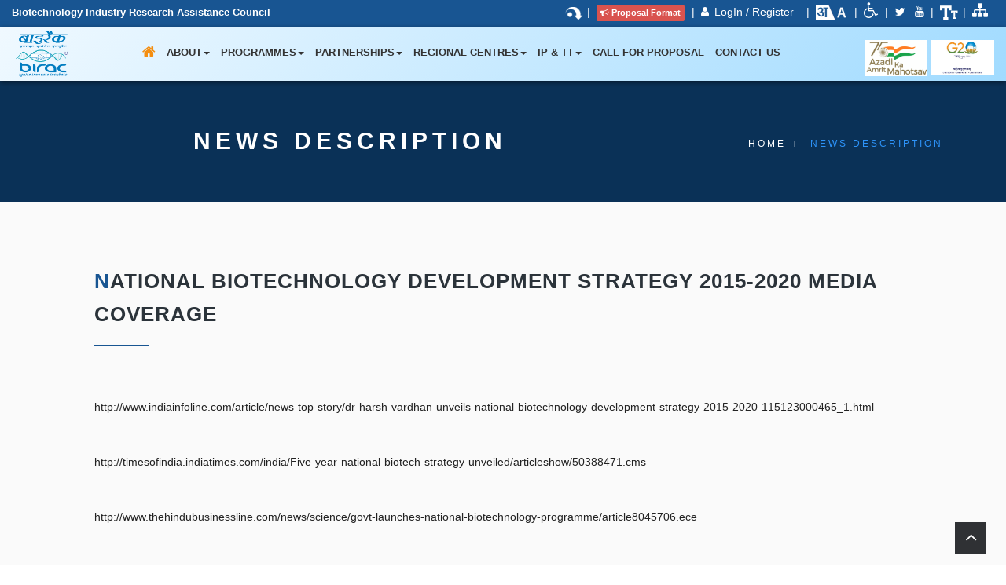

--- FILE ---
content_type: text/html; charset=UTF-8
request_url: https://www.birac.nic.in/news_description.php?id=210
body_size: 44184
content:
<input type="hidden" name="hidrandom" id="hidrandom" value="7fed86f277a5ac7b0dbed2fd77434c6b74faccc73be384aeb0f4d43b8827dae9"><!DOCTYPE html>
<html lang="en">

<head>
	<title>BIRAC-News Descriptioin</title>
    <meta charset="utf-8">
<meta http-equiv="x-ua-compatible" content="ie=edge">
<meta name="author" content="ChitrakootWeb">
<meta name="description" content="">
<meta name="viewport" content="width=device-width, initial-scale=1.0, maximum-scale=1.0, user-scalable=no" />
<link rel="icon" type="image/x-icon" href="./images/Logo.ico">    <!-- favicons -->
    <!--link rel="shortcut icon" href="assets_design/favicon/favicon.ico" /-->
    <!-- load google font -->
    <!--link href='./asset_design/css/google_css.css' rel="stylesheet" /-->

    <!-- all stylesheets include start -->
    <!-- Bootstrap css -->
    <link rel="stylesheet" href="./assets_design/bootstrap/css/bootstrap.min.css" />
    <!-- revolution slider css -->
    <link rel="stylesheet" href="./assets_design/css/rev_slider/settings.css" />
    <link rel="stylesheet" href="./assets_design/css/rev_slider/layers.css" />
    <link rel="stylesheet" href="./assets_design/css/rev_slider/navigation.css" />
    <!-- fontawesome css -->
    <link rel="stylesheet" href="./assets_design/css/font-awesome.min.css" />
    <!-- ET Lineicon CSS -->
    <link rel="stylesheet" href="./assets_design/css/lineicon.css" />
    <!-- Light Box CSS -->
    <link rel="stylesheet" href="./assets_design/css/lightbox.css" />
    <link rel="stylesheet" href="./assets_design/css/animations.css" />

    <!-- Accordions CSS -->
    <link rel="stylesheet" href="./assets_design/css/accordions.css" />

    <!-- Owl Carousel CSS -->
    <link rel="stylesheet" href="./assets_design/css/owl.carousel.css" />
    <link rel="stylesheet" href="./assets_design/css/owl.theme.css" />
    <link rel="stylesheet" href="./assets_design/css/owl.transitions.css" />

    <!-- Tab and Accordian CSS -->
    <link rel="stylesheet" href="./assets_design/css/tabs.css" />

    <!-- Datepicker CSS -->
    <link rel="stylesheet" href="./assets_design/css/datepicker.css" />

    <!-- xzoom CSS -->
    <link rel="stylesheet" href="./assets_design/css/xzoom.css" />
    <link type="text/css" rel="stylesheet" media="all" href="./assets_design/css/jquery.fancybox.css" />

    <!-- theme style css -->
    <link rel="stylesheet" href="./assets_design/css/style.css" />
    
    <!-- responsive css -->
    <link rel="stylesheet" href="./assets_design/css/responsive.css" />
    <!-- all stylesheets include end -->
    
    <!-- data tables -->
	<link rel="stylesheet" href="./assets_design/bootstrap/datatables/dataTables.bootstrap.css" />
    <!-- Color Scheme css -->
    <!--<link rel="alternate stylesheet" type="text/css" href="assets_design/css/switcher/color-one.css" title="color-one" media="screen" />
    <link rel="alternate stylesheet" type="text/css" href="assets_design/css/switcher/color-two.css" title="color-two" media="screen" />-->
    <!--<link rel="alternate stylesheet" type="text/css" href="assets_design/css/switcher/color-three.css" title="color-three" media="screen" />
    <link rel="alternate stylesheet" type="text/css" href="assets_design/css/switcher/color-four.css" title="color-four" media="screen" />
    <link rel="alternate stylesheet" type="text/css" href="assets_design/css/switcher/color-five.css" title="color-five" media="screen" />
    <link rel="alternate stylesheet" type="text/css" href="assets_design/css/switcher/color-six.css" title="color-six" media="screen" />
    <link rel="alternate stylesheet" type="text/css" href="assets_design/css/switcher/color-seven.css" title="color-seven" media="screen" />
    <link rel="alternate stylesheet" type="text/css" href="assets_design/css/switcher/color-eight.css" title="color-eight" media="screen" />
    <link rel="alternate stylesheet" type="text/css" href="assets_design/css/switcher/color-nine.css" title="color-nine" media="screen" />
    <link rel="alternate stylesheet" type="text/css" href="assets_design/css/switcher/color-ten.css" title="color-ten" media="screen" /> -->


	<!-- Custom style css -->
    <link rel="stylesheet" href="./assets_design/css/custom.css" />
    <!-- jquery latest version -->
    <script src="./assets_design/js/jquery-3.1.1.min.js"></script>
    
    <!-- data table js-->
    <script src="./assets_design/bootstrap/datatables/jquery.dataTables.min.js"></script>
    <script src="./assets_design/bootstrap/datatables/dataTables.bootstrap.min.js"></script>
    
    <!-- revolution slider js files start -->
    <script src="./assets_design/js/rev_slider/jquery.themepunch.tools.min.js"></script>
    <script src="./assets_design/js/rev_slider/jquery.themepunch.revolution.min.js"></script>

    <script src="./assets_design/js/rev_slider/extensions/revolution.extension.actions.min.js"></script>
    <script src="./assets_design/js/rev_slider/extensions/revolution.extension.carousel.min.js"></script>
    <script src="./assets_design/js/rev_slider/extensions/revolution.extension.kenburn.min.js"></script>
    <script src="./assets_design/js/rev_slider/extensions/revolution.extension.layeranimation.min.js"></script>
    <script src="./assets_design/js/rev_slider/extensions/revolution.extension.migration.min.js"></script>
    <script src="./assets_design/js/rev_slider/extensions/revolution.extension.navigation.min.js"></script>
    <script src="./assets_design/js/rev_slider/extensions/revolution.extension.parallax.min.js"></script>
    <script src="./assets_design/js/rev_slider/extensions/revolution.extension.slideanims.min.js"></script>
    <script src="./assets_design/js/rev_slider/extensions/revolution.extension.video.min.js"></script> </head>
<body>
    <div id="container-fluid">        
        <!-- Start Header & Navigation Section -->
        
<header class="clearfix" id="header">      
    
<style>
    .topbar: hover{color:#fff !important;}
	#element
	{
		font-weight:bold;
	}
	
	.typed-cursor 
	{
		visibility:hidden;
	}
</style>
<script>
        var cbody = document.querySelector("body");
        function changeSizeByBtn(act) {
            var style = window.getComputedStyle(cbody, null).getPropertyValue('font-size');
            var size = parseFloat(style); 
            if(act == 'equal') {
                size = 14;
            }
            else if(act == 'minus') {
                size -= 2;
            } else {
                size += 2;
            }
 
            // Set value of the parameter as fontSize
            cbody.style.fontSize = size+"px";
        }
        function toggl_el_class() {
            var element = document.getElementById("font-btn");
            element.classList.toggle("active");
        }
        function toggl_ln_class() {
            var element = document.getElementById("lang-btn");
            element.classList.toggle("active");
        }

    </script>
<script src="https://unpkg.com/typed.js@2.0.16/dist/typed.umd.js"></script>
<section class="topbar">
    <div class="container-fluid">
        <div class="row">
            
                                        <div class="col-md-4 col-sm-4 text-left">
                                <div class="contact-info">
                                    <li id="element">
                                        <a href="./index.php" style="color: #fff !important;"><b><font size="2">Biotechnology Industry Research Assistance Council</font></b></a>
                                    </li>
                                </div>
                            </div>
                    



            
                <div class="contact-info col-md-8 col-sm-8 text-right">
                 
                <li class="label label-primary" style="padding: 0px;"><a href="#mainContent" style="color: #fff !important;"><img src="./images/ico-skip.png" alt="Skip to Main Content"/></a></li>|&nbsp;
                    <li class="label label-danger" style="padding: 5px;"><a target="_blank" href="howtoSubmitProposal.php" style="color: #fff !important;"><i class="fa fa-bullhorn"></i>Proposal Format</a></li>&nbsp;|&nbsp;
                        <i class="fa fa-user"></i>
                        <a href="login.php" style="color: #fff !important;">LogIn / Register </a>&nbsp;
                    </li>&nbsp;|&nbsp;
                    <!-- <li class="label label-warning" style="padding: 5px;"><a  href="index.php" style="color: #fff !important;"> English</a></li>&nbsp;|&nbsp;
                    <li class="label label-success" style="padding: 5px;"><a  href="index.php?lg=hi" style="color: #fff !important;"> हिंदी</a></li>&nbsp;|&nbsp; -->
                    <li class="lang-btn" onclick="toggl_ln_class()" id="lang-btn">
                        <button type="button" style="background: none !important; border: none;">
                            <img src="./images/hi-en-icon.png" alt="language-icon" height="24" width="40"/>
                        </button>
                        <div class="lang-btn-wrap clearfix">
                                                        <a href="index.php?lg=hi">हिंदी</a>
                                                    </div>
                    </li>&nbsp;|&nbsp;
                   
                                      
                    <li><a target="_blank" href="screen-reader-access.php" style="color: #fff !important;"><i class="fa fa-wheelchair" aria-hidden="true" style='font-size:20px'></i></a></li>|
                        
                
                    <li>
                    
                      <li><a target="_blank" href="https://twitter.com/BIRAC_2012" style="color: #fff !important;"><i class="fa fa-twitter"></i></a></li>
                    <li><a target="_blank" href="videoGallery.php" style="color: #fff !important;"><i class="fa fa-youtube"></i></a></li>|&nbsp;
                  <li class="font-btn" onclick="toggl_el_class()" id="font-btn">
                        <button type="button" style="background: none !important; border: none;">
                            <img src="./images/ico-accessibility.png" alt="accessibility"/>
                        </button>
                        <div class="accessibility-wrap clearfix">
                            <button type="button" onclick="changeSizeByBtn('minus')" name="btn1">
                                -A
                            </button>
                            
                            <button type="button" onclick="changeSizeByBtn('equal')" name="btn2">
                                A
                            </button>
                    
                            <button type="button" onclick="changeSizeByBtn('plus')"
                                name="btn3">
                                A+
                            </button>
                        </div>
                  </li>|&nbsp;
                                      
                    <li><a target="_blank" href="birac_site_map.php" style="color: #fff !important;"><i class="fa fa-sitemap" alt="Site Map" style='font-size:20px'></i></a></li>
                                </div>
            </div>
                   
<input type="hidden" id="hdn_compname" value="Biotechnology Industry Research Assistance Council">
            
        </div>
    </div>
</section>
<script>

	var company_name = document.getElementById('hdn_compname').value;
    var typed = new Typed('#element', {
      strings: [company_name],
      typeSpeed: 50,
    });
	

  </script>    
    <div class="navbar navbar-default navbar-fixed-top" role="navigation">
    <div class="container-fluid">
        <div class="navbar-header">
            <button type="button" class="navbar-toggle" data-toggle="collapse" data-target=".navbar-collapse">
                <span class="sr-only">Toggle navigation</span>
                <span class="icon-bar"></span>
                <span class="icon-bar"></span>
                <span class="icon-bar"></span>
            </button>
            <img src="images/logo.png" class="img img-responsive visible-xs visible-sm logo2" style="width:140px;">
        </div>
        <div class="collapse navbar-collapse">
            


<div class="row header_bg"> 
	<div class="col-md-12 four-three-box">
	    <div class="col-md-1 col-lg-1 logo-center hidden-	sm hidden-xs logo">
	      <a href="index.php"><img alt="amrit" src="images/Birac_logo.png" alt="birac logo" style="padding:5px; width: 80px;"></a>
	    </div>
        <div class="col-md-9 col-lg-9" style="text-align: center;">
            <ul class="nav navbar-nav" style="float: none; display: inline-block; margin: 0 auto;">
    <li class="active"><a href="index.php" style="font-size:18px;"><i class="fa fa-home" style="color: #f48d0e !important;"></i></a></li>
    <li>
        <a href="#" class="dropdown-toggle" data-toggle="dropdown">About<b class="caret"></b></a>
        <ul class="dropdown-menu multi-level">
            <li><a href="./desc_new.php?id=89">About Us</a></li>                    
            	           <li><a href="./bod.php">Our Board</a></li>	 
           	                    
            <li><a href="./webcontent/1684306604_Code_of_Conduct_English.pdf" target="_blank">Code of Conduct</a></li>
           
            <li><a href="./desc_new.php?id=111">Publications</a></li>
			 <li><a href="./birac_departments.php">BIRAC Departments</a></li>
        </ul>
    </li>



    <li class="megasubmenu">
        <a href="#" class="dropdown-toggle" data-toggle="dropdown">Programmes<b class="caret"></b></a>
        <ul class="dropdown-menu multi-level">
            <li>
                <div class="row">
                    <div class="col-md-4">
                        <ul>
             <li class="dropdown-submenu">
                <a href="#" class="dropdown-toggle" data-toggle="dropdown">Incubation</a>
                <ul class="dropdown-menu">
                    <li><a href="./bionest.php">BioNEST</a></li>                                            
                </ul>
            </li>

            <li class="dropdown-submenu">
                <a href="#" class="dropdown-toggle" data-toggle="dropdown">Ideation to Early Stage</a>
                <ul class="dropdown-menu">
                    <li><a href="./desc_new.php?id=275">BIG</a></li>    
                    <li><a href="./desc_new.php?id=261">SITARE</a></li>                                
                    <li><a href="e_yuva.php">E-YUVA</a></li>
                </ul>
            </li>
            <!--li class="dropdown-submenu">
                <a href="#" class="dropdown-toggle" data-toggle="dropdown">Ideation to Early Stage</a>
                <ul class="dropdown-menu">
                                               
                </ul>
            </li-->
            <li class="dropdown-submenu">
                                <a href="./birac_i4.php" target="_blank" >Ideation to Late Stage &nbsp;
                                <img src="./images/1582006092_i4.jpg" alt="i4" width="40" />
                                </a>
                <ul class="dropdown-menu">
                    <!--li><a href="./bipp.php">BIPP</a></li-->  
                      <li class="dropdown-submenu">
		                <!--a href="./birac_i4.php" target='_blank' class="dropdown-toggle" >i4</a-->
		                <ul class="dropdown-menu">
		                	<li><a href="./desc_new.php?id=216">BIPP</a></li> 
		                    <li><a href="./desc_new.php?id=217">SBIRI</a></li>
		                    <!--li><a href="./bipp.php?scheme=2">SBIRI(New)</a></li-->  
		                    
		                    <!--li><a href="./bipp.php">BIPP</a></li-->  
		                                            
		                </ul>
		            </li>                       
                </ul>
            </li>
                        </ul>
                    </div>
                    <div class="col-md-4">
                        <ul>
            <li class="dropdown-submenu">
                <a href="#" class="dropdown-toggle" data-toggle="dropdown">Translation Research</a>
                <ul class="dropdown-menu">
                    <li><a href="./desc_new.php?id=286">PACE</a></li>
                    <!--li><a href="./bipp.php?scheme=3">PACE(New)</a></li-->                                                          
                </ul>
            </li>

            <li class="dropdown-submenu">
                <a href="#" class="dropdown-toggle" data-toggle="dropdown">Social Innovation</a>
                <ul class="dropdown-menu">
                    <li><a href="siip.php">SPARSH</a></li>
                    <!--li><a href="./desc_new.php?id=110">SPARSH</a></li-->                                                       
                </ul>
            </li>

           
            <li class="dropdown-submenu">
                <a href="#" class="dropdown-toggle" data-toggle="dropdown">Equity Funding</a>
                <ul class="dropdown-menu">
                    <li><a href="./seedFundNew.php">SEED Fund</a></li>
					<li><a href="./leapFundNew.php">LEAP Fund</a></li>
					<li><a href="./Bioangels.php">BioAngels Program</a></li>
                    <li><a href="./aceFundNew.php">Fund of Funds - AcE</a></li>
                </ul>
            </li>
                        </ul>
                    </div>
                    <div class="col-md-4">
                        <ul>
           
            <li class="dropdown-submenu">
                <!--a href="#" class="dropdown-toggle" data-toggle="dropdown">Strategic Research Funding</a-->
				 <a href="#" class="dropdown-toggle" data-toggle="dropdown">Thematic Support</a>
                <ul class="dropdown-menu">
					<li><a href="./desc_new.php?id=1037">Quest for Assistive Technologies</a></li> 
					<li><a href="./desc_new.php?id=1038">SoCH</a></li>
					<!--li><a href="#">जनCARE</a></li-->
					<li><a href="./desc_new.php?id=1040">जनCARE</a></li>
                    <li><a href="./desc_new.php?id=96">Banana Fortification</a></li> 
                </ul>
            </li>
            
            <li class="dropdown-submenu">
                <a href="#" class="dropdown-toggle" data-toggle="dropdown">Product Commercialization Program Fund</a>
                <ul class="dropdown-menu">
                    <li><a href="./desc_new.php?id=629">PCP Fund</a></li> 
                </ul>
            </li>
            
            <li class="dropdown-submenu">
                <a href="#" class="dropdown-toggle" data-toggle="dropdown">Focused Call</a>
                <ul class="dropdown-menu">
                    <li><a href="./desc_new.php?id=1035">Establishing preclinical models <br>for Drug discovery</a></li>
                    <li><a href="./desc_new.php?id=853">DBT BIRAC AMR Mission</a></li>  
                </ul>
            </li>
        </ul>
                    </div>
            




                </div>
    </li>
        </ul>
    </li>
    <li class="megasubmenu">
        <a href="#" class="dropdown-toggle" data-toggle="dropdown">Partnerships<b class="caret"></b></a>
        <ul class="dropdown-menu multi-level">
            <li>
                <div class="row">
                    <div class="col-md-4">
                        <ul>
						<li><a href="./about_partnership.php" target="_blank"><font size="3" color="#185592">ABOUT BIRAC PARTNERSHIPS</font></a></li> 
						<li><a href="./desc_new.php?id=278">CEFIPRA-BPI France</a></li>                    
						 <li><a href="./desc_new.php?id=635">IndCEPI <img src='./images/new.gif' alt="new"></a></li> 
						 <li><a href="./desc_new.php?id=639">ATGC<img src='./images/new.gif' alt="new"></a></li>
						 <li><a href="./desc_new.php?id=862">Indo-Australian Biotechnology Fund<img src='./images/new.gif' alt="new"></a></li> 
						<li><a href="./desc_new.php?id=109">DBT-BMGF-BIRAC</a></li>
						<li><a href="./desc_new.php?id=280">Early Translation Accelator (ETA)</a></li>
						<li><a href="./grandchallengesindia">Grand Challenges India (GCI)</a></li>
						<li><a href="./desc_new.php?id=277">Industry Innovation Programme on Medical Electronics (IIPME)</a></li>
                        </ul>
                    </div>
                    <div class="col-md-4">
                        <ul>
            <li><a href="./desc_new.php?id=272">LEHS (WISH)</a></li>
             <li><a href="nationalbiopharmamission.php">National Biopharma Mission</a></li>
            <li><a href="./desc_new.php?id=273">NESTA</a></li>
            <li><a href="./desc_new.php?id=279">RAPID USAID-TB Diagnostics Programme</a></li>
            <li><a href="./desc_new.php?id=268">TEKES</a></li>
            <li><a href="./desc_new.php?id=269">TIE</a></li>
            <li><a href="./desc_new.php?id=270">TISS</a></li>
            <li><a href="./desc_new.php?id=271">UKTI (UK Trade & Investment)</a></li>
                        </ul>
                    </div>
                    <div class="col-md-4">
                        <ul>
            <li><a href="./desc_new.php?id=101">Wellcome Trust</a></li>
	<li><a href="./desc_new.php?id=730">UNHIE</a></li>
			<li><a href="./desc_new.php?id=729">TATA Trust-Social Alpha</a></li>
			<li><a href="./desc_new.php?id=933">CSR:Join Hands with BIRAC</a></li>
            <li class="dropdown-submenu">
                <a href="#" class="dropdown-toggle" data-toggle="dropdown">Mentorship</a>
                <ul class="dropdown-menu">
                    <li><a href="./desc_new.php?id=276">Ignite</a></li>                    
            		<li><a href="./desc_new.php?id=100">Workshops</a></li>
                </ul>
		
            </li>
		                        </ul>
                    </div>
                </div>
            </li>
        </ul>
    </li>
    <li>
        <a href="#" class="dropdown-toggle" data-toggle="dropdown">Regional Centres<b class="caret"></b></a>
        <ul class="dropdown-menu"> 
            <li><a href="./desc_new.php?id=265">BRIC</a></li>                                
            <li><a href="./desc_new.php?id=274">BREC</a></li>
            <li><a href="./desc_new.php?id=758">BRBC</a></li>
			<li><a href="./desc_new.php?id=759">BRTC</a></li>
        </ul>
    </li>
    <!--li>
        <a href="#" class="dropdown-toggle" data-toggle="dropdown">Mentorship<b class="caret"></b></a>
        <ul class="dropdown-menu">
            <li><a href="./desc_new.php?id=276">Ignite</a></li>                    
                    <li><a href="./desc_new.php?id=100">Workshops</a></li>
        </ul>
    </li-->
    <li>
        <a href="#" class="dropdown-toggle" data-toggle="dropdown">IP & TT<b class="caret"></b></a>
        <ul class="dropdown-menu">
            <li><a href="./desc_new.php?id=93">IP & Technology Management Cell</a></li>
        </ul>
    </li>
    <li>
    	           <a href="./cfp.php">Call for Proposal</a>	 
           	
    </li>
    <li>
        <a href="./desc_new.php?id=90">Contact Us</a>
        
    </li>
                </ul>
        </div>
        <div class="col-md-2">
            <ul class="nav navbar-nav pull-right">
                <li>
                    <img src="./images/amritmahotsav_english.png" alt="amrit" style="padding-top: 17px; width: 80px; margin-left:5px;">
                </li>

                <!--li>
<img src="images/birac_ten_year_new.png" alt="ten" style="width: 55px; margin-left:5px; padding:2px;">
  </li-->
                <li>
                    <img src="./images/g20.png" alt="amrit" style="padding-top: 17px; width: 80px; margin-left:5px;">
                </li>
            </ul>
        </div>

	    </div>
	</div>
</div>
        </div>
    </div>
  </div>
</header>        <!-- End Header -->
        <!-- End Header & Navigation Section -->
        <section class="breadcrumb-section parallax" style="background:#0a3157;">
        <div class="container">
            <div class="row">
                <div class="col-md-8 page-title text-left text-center-sm">
                    <div class="page-title">
                        <h1>News Description</h1>
                    </div>
                </div>
                <div class="col-md-4 mt10 no-mt-sm breadcrumb text-right text-center-sm">
                    <ul>
                        <li><a href="index.php">Home</a></li>
                        <li>News Description</li>
                    </ul>
                </div>
            </div>
        </div>
    </section>
    	<section class="pad80 bg-gray-light" style="position: relative;">
        <div class="container">
            <div class="row">
                                <div class="col-md-12 col-sm-12">
                    <div class="ml50 no-ml-xs animatable bounceInRight">
                        <div class="section-title left mb50">
                            <h3 class="heading">National Biotechnology Development Strategy 2015-2020 media coverage</h3></div>
                        	<p><p>&nbsp;</p>

<p><a href="http://www.indiainfoline.com/article/news-top-story/dr-harsh-vardhan-unveils-national-biotechnology-development-strategy-2015-2020-115123000465_1.html">http://www.indiainfoline.com/article/news-top-story/dr-harsh-vardhan-unveils-national-biotechnology-development-strategy-2015-2020-115123000465_1.html</a></p>

<p>&nbsp;</p>

<p><a href="http://timesofindia.indiatimes.com/india/Five-year-national-biotech-strategy-unveiled/articleshow/50388471.cms">http://timesofindia.indiatimes.com/india/Five-year-national-biotech-strategy-unveiled/articleshow/50388471.cms</a></p>

<p>&nbsp;</p>

<p><a href="http://www.thehindubusinessline.com/news/science/govt-launches-national-biotechnology-programme/article8045706.ece">http://www.thehindubusinessline.com/news/science/govt-launches-national-biotechnology-programme/article8045706.ece</a></p>

<p>&nbsp;</p>

<p><a href="http://pib.nic.in/newsite/PrintRelease.aspx?relid=134035">http://pib.nic.in/newsite/PrintRelease.aspx?relid=134035</a></p>

<p>&nbsp;</p>

<p><a href="http://www.dailypioneer.com/nation/govt-unveils-national-biotech-development-strategy-2015-2020.html">http://www.dailypioneer.com/nation/govt-unveils-national-biotech-development-strategy-2015-2020.html</a></p>

<p>&nbsp;</p>

<p><a href="http://www.financialexpress.com/article/pharma/latest-updates/dr-harsh-vardhan-unveils-national-biotechnology-development-strategy-2015-2020/185658/">http://www.financialexpress.com/article/pharma/latest-updates/dr-harsh-vardhan-unveils-national-biotechnology-development-strategy-2015-2020/185658/</a></p>

<p>&nbsp;</p>

<p><a href="http://www.ptinews.com/pressrelease/16640_press-subDr--Harsh-Vardhan-Unveils-National-Biotechnology-Development-Strategy-2015-2020">http://www.ptinews.com/pressrelease/16640_press-subDr--Harsh-Vardhan-Unveils-National-Biotechnology-Development-Strategy-2015-2020</a></p>

<p>&nbsp;</p>

<p><a href="http://health.economictimes.indiatimes.com/news/industry/five-year-national-biotech-strategy-unveiled/50388579">http://health.economictimes.indiatimes.com/news/industry/five-year-national-biotech-strategy-unveiled/50388579</a></p>

<p>&nbsp;</p>

<p><a href="https://in.finance.yahoo.com/news/dr-harsh-vardhan-unveils-national-144300164.html">https://in.finance.yahoo.com/news/dr-harsh-vardhan-unveils-national-144300164.html</a></p>

<p>&nbsp;</p>

<p><a href="http://indianewsnetwork.in/dr-harsh-vardhan-unveils-national-biotechnology-development-strategy-2015-2020/">http://indianewsnetwork.in/dr-harsh-vardhan-unveils-national-biotechnology-development-strategy-2015-2020/</a></p>

<p>&nbsp;</p>

<p><a href="http://currentaffairs.gktoday.in/union-government-unveils-national-biotechnology-development-strategy-2015-2020-12201529389.html">http://currentaffairs.gktoday.in/union-government-unveils-national-biotechnology-development-strategy-2015-2020-12201529389.html</a></p>

<p>&nbsp;</p>

<p><a href="http://www.uniindia.com/centre-unveils-national-biotechnology-development-strategy-2015-2020/india/news/325616.html">http://www.uniindia.com/centre-unveils-national-biotechnology-development-strategy-2015-2020/india/news/325616.html</a></p>

<p>&nbsp;</p>

<p><a href="http://indiatoday.intoday.in/story/govt-launches-national-biotechnology-programme/1/558991.html">http://indiatoday.intoday.in/story/govt-launches-national-biotechnology-programme/1/558991.html</a></p>

<p>&nbsp;</p>

<p><a href="http://biotech.einnews.com/article__detail/304091867-five-year-national-biotech-strategy-unveiled?vcode=XIbw">http://biotech.einnews.com/article__detail/304091867-five-year-national-biotech-strategy-unveiled?vcode=XIbw</a></p>

<p>&nbsp;</p>

<p><a href="http://www.thehindubusinessline.com/economy/policy/100b-turnover-is-centres-biotech-target/article8045984.ece">http://www.thehindubusinessline.com/economy/policy/100b-turnover-is-centres-biotech-target/article8045984.ece</a></p>

<p>&nbsp;</p>

<p><a href="http://indiatoday.intoday.in/story/biotech-4-last/1/558923.html">http://indiatoday.intoday.in/story/biotech-4-last/1/558923.html</a></p>

<p>&nbsp;</p>

<p><a href="http://www.newkerala.com/news/2015/fullnews-169986.html">http://www.newkerala.com/news/2015/fullnews-169986.html</a></p>

<p>&nbsp;</p>

<p><a href="http://biotechin.asia/2015/12/31/govt-of-india-launches-national-biotechnology-programme/">http://biotechin.asia/2015/12/31/govt-of-india-launches-national-biotechnology-programme/</a></p>

<p>&nbsp;</p>

<p><a href="http://www.newsr.in/n/India/755daf0o9/Harsh-Vardhan-unveils-India-National-Biotechnology-Development.htm">http://www.newsr.in/n/India/755daf0o9/Harsh-Vardhan-unveils-India-National-Biotechnology-Development.htm</a></p>

<p>&nbsp;</p>

<p><a href="http://economictimes.indiatimes.com/industry/healthcare/biotech/government-launches-national-biotechnology-programme/articleshow/50383092.cms">http://economictimes.indiatimes.com/industry/healthcare/biotech/government-launches-national-biotechnology-programme/articleshow/50383092.cms</a></p>

<p>&nbsp;</p>

<p><a href="http://www.biotecnika.org/content/december-2015/dr-harsh-vardhan-unveils-national-biotechnology-development-strategy-2015-2020">http://www.biotecnika.org/content/december-2015/dr-harsh-vardhan-unveils-national-biotechnology-development-strategy-2015-2020</a></p>

<p>&nbsp;</p>

<p><a href="http://www.business-standard.com/article/pti-stories/govt-launches-national-biotechnology-programme-115123000771_1.html">http://www.business-standard.com/article/pti-stories/govt-launches-national-biotechnology-programme-115123000771_1.html</a></p>

<p>&nbsp;</p>

<p><a href="http://www.jagranjosh.com/current-affairs/union-government-unveiled-national-biotechnology-development-strategy-20152020-1451542914-1">http://www.jagranjosh.com/current-affairs/union-government-unveiled-national-biotechnology-development-strategy-20152020-1451542914-1</a></p>

<p>&nbsp;</p>

<p><a href="http://www.internationalnewsandviews.com/tag/national-biotechnology-development-strategy-2015-2020/#sthash.iiI4jFOh.dpbs">http://www.internationalnewsandviews.com/tag/national-biotechnology-development-strategy-2015-2020/#sthash.iiI4jFOh.dpbs</a></p>

<p>&nbsp;</p>

<p><a href="http://social-media-news.com/item/1029617_national-biotechnology-development-strategy-2015-2020">http://social-media-news.com/item/1029617_national-biotechnology-development-strategy-2015-2020</a></p>

<p>&nbsp;</p>

<p>&nbsp;</p></p>
                    </div>
                </div>
            </div>
        </div>
        
    </section>
    	<!--For last updated date show code start  -->


<!--For last updated date show code end  -->

<section class="footer-section pad-t70 pad-b20 bg-gray-dark">
	<div class="container">

		<div class="row">

			<div class="col-md-3 col-sm-12 mb-md-20">

				<div class="sidebar-post">
					<div class="row">
						<div class="col-md-12 mb10">
							<a href="./desc_new.php?id=69" target="_blank"><h5
									class="foot-head">Annual Reports</h5></a>
						</div>

						<div class="col-md-12 mb10">
							<a href="./desc_new.php?id=294" target="_blank"><h5
									class="foot-head">Compliance</h5></a>
						</div>

						<div class="col-md-12 mb10">
							<a href="./desc_new.php?id=184" target="_blank"><h5
									class="foot-head">RTI</h5></a>
						</div>
						<div class="col-md-12 mb10">
							<a href="./desc_new.php?id=820" target="_blank"><h5
									class="foot-head">DBT-BIRAC MOU</h5></a>
						</div>
					</div>
				</div>

			</div>
			<div class="col-md-3 col-sm-12 mb-md-20">

				<div class="sidebar-post">
					<div class="row">
						<div class="col-md-12 mb10">
							<a href="./desc_new.php?id=54"><h5 class="foot-head">Birac News</h5></a>
						</div>

						<div class="col-md-12 mb10">
							<!--a href="./news_description.php?id=123&fid=1"><h5 class="foot-head">Tenders</h5>
                                </a-->
																	<a href="./misc.php?type=t"><h5 class="foot-head">Tenders  &nbsp; <img
											src='../images/new.gif' alt="gif">
									</h5>
								                                </a>
						
						</div>

						<div class="col-md-12 mb10">
																	<a href="./misc.php?type=v"><h5 class="foot-head">Vacancy&nbsp; <img
											src='../images/new.gif' alt="gif">
									</h5></a>
														
						</div>
						<div class="col-md-12 mb10">
							<a href="./desc_new.php?id=396"><h5 class="foot-head">What's New</h5></a>
						</div>
					</div>
				</div>
			</div>
			<div class="col-md-3 col-sm-12 mb-md-20">
				<div class="sidebar-post">
					<div class="row">
						<div class="col-md-12 mb10">
							<a href="./desc_new.php?id=283"><h5 class="foot-head">Loan Non-repayment</h5></a>
						</div>

						<div class="col-md-12 mb10">

							<a href="./desc_new.php?id=963"><h5 class="foot-head">Caution</h5></a>
						</div>

						<div class="col-md-12 mb10">

							<!--a href="./desc_new.php?id=145"><h5 class="foot-head">Supported projects &nbsp; <img src='../images/new.gif' alt="gif"></h5></a-->
							<a href="./birac_supported_projects.php"><h5 class="foot-head">Supported projects &nbsp; <!--img
										src='../images/new.gif' alt="gif"-->
								</h5></a>
							
						</div>

						<div class="col-md-12 mb10">

							
							<a href="./desc_new.php?id=443"><h5 class="foot-head">TRL &nbsp; <img
										src='../images/new.gif' alt="gif">
								</h5></a>
						</div>


					</div>

				</div>
			</div>



			<div class="col-md-3 col-sm-12 mb-md-20">
				<div class="sidebar-post">
					<div class="row">

						<div class="col-md-12 mb10">
							<a href="https://twitter.com/BIRAC_2012"
								style="padding-right: 12px;" target="_blank"> <b
								style="font-size: 35px; letter-spacing: 1px;"><i
									class="fa fa-twitter" aria-hidden="true"></i></b></a> <a
								href="videoGallery.php" style="padding-right: 12px;"
								target="_blank"> <b
								style="font-size: 35px; letter-spacing: 1px;"><i
									class="fa fa-youtube"></i></b></a>
						</div>
					</div>

				</div>
			</div>

		</div>
	</div>
</section>
<!-- Start  Copyright Section -->
<section class="copyright-section">
	<div class="container">
		<div class="row">
			<div class="col-md-12 ">
				<span><a href='birac_feedback.php'><font color='white'>Feedback</font></a></span>

				<!--<div class="col-md-2">
                         <p><a href='#'><font color='white'>Website Policy</font></a></p>
                </div>
                <div class="col-md-2">
                         <p><a href='#'><font color='white'>Disclaimer</font></a></p>
                </div>-->

				<span>&nbsp;|&nbsp;<span> <span><a
							href='./desc_new.php?id=90'><font color='white'>Contact Us</font></a></span>
				<span>&nbsp;|&nbsp;<span> <span><a
							href='termsandcondition.php' target="_blank"><font color='white'>Terms and Conditions</font></a></span>
				
				<span>&nbsp;|&nbsp;<span> <span><a
							href='birac_web_information_manager.php' target="_blank"><font color='white'>Web Information Manager</font></a></span>
				
			
			</div>
		</div>
	
	</span>
	<br>
		<div class="row">


			<div class="col-md-6">
				<div class="copyright-text text-center">

					<p>This is the official Website of Biotechnology Industry Research Assistance Council (BIRAC) , a Public Sector Enterprise, set up by Department of Biotechnology (DBT), Government of India  &copy; 2026</p>
					<!-- last update data show -->
					<p> Last Updated: 01 January, 1970</p>

					<!--last update data show end  -->

				</div>
			</div>

			<div class="col-md-2">
				<div class="copyright-text text-center">
					<a href="https://www.g20.org/en/" target='_blank'> <img
						alt="g20" style='height: 70px'
						src="./images/g20.png">
					</a>
				</div>
			</div>
			
			<div class="col-md-2">
				<div class="copyright-text text-center">
					<a href="https://amritmahotsav.mygov.in" target='_blank'> <img
						alt="mygov" style='height: 70px'
						src="./images/amrit_mahotsav_en.jpg">
					</a>
				</div>
			</div>
			<div class="col-md-2">
				<div class="copyright-text text-center">
					<a href="https://www.india.gov.in" target='_blank'> <img
						alt="indiagov"
						src="./images/indiagov.jpg">
					</a>
				</div>
			</div>


		
			<div class="col-md-2">
				
			</div>



		</div>
	</div>
	
</section>
<!-- End Copyright Section -->

<div id="back-to-top" class="back-to-top reveal">
	<i class="fa fa-angle-up"></i>
</div>

<script>
    var AllAnchor = document.querySelectorAll("a");
    AllAnchor.forEach(elem => {
    elem.addEventListener("click", ()=>{
        let urlString = elem.getAttribute("href");
            if (urlString.indexOf('http://') === 0 || urlString.indexOf('https://') === 0){
                let hostname = new URL(urlString).hostname;
                if(!(hostname == "www.birac.nic.in" || hostname == "https://birac.nic.in/")){
                    alert("You are being redirected to an external website. Please note that BIRAC Website cannot be held responsible for external websites content & privacy policies\nआपको बाहरी वेबसाइट पर पुनर्निर्देशित किया जा रहा है। कृपया ध्यान दें कि बाइरैक वेबसाइट को बाहरी वेबसाइटों की सामग्री और गोपनीयता नीतियों के लिए जिम्मेदार नहीं ठहराया जा सकता है।")
                    window.location.replace = urlString
                }
            }
    })
});
</script>      
  </div>

<!-- all js include start -->

<!-- bootstrap latest version -->
<script src="assets_design/bootstrap/js/bootstrap.min.js"></script>

<!-- Other jQuery library -->
<script src="assets_design/js/animation.js"></script>
<script src="assets_design/js/jquery.appear.js"></script>
<script src="assets_design/js/jquery.countTo.js"></script>
<script src="assets_design/js/jquery.isotope.min.js"></script>
<script src="assets_design/js/lightbox.js"></script>
<script src="assets_design/js/owl.carousel.js"></script>
<script src="assets_design/js/jquery.easypiechart.js"></script>
<script src="assets_design/js/jquery.mb.YTPlayer.js"></script>
<script src="assets_design/js/countdown.js"></script>
<script src="assets_design/js/jquery.fitvids.js"></script>
<script src="assets_design/js/easyResponsiveTabs.js"></script>
<script src="assets_design/js/bootstrap-datepicker.min.js"></script>
<script src="assets_design/js/stylesheetToggle.js"></script>
<script src="assets_design/js/xzoom.js"></script>
<script src="assets_design/js/jquery.fancybox.js"></script>
<script src="assets_design/js/setup.js"></script>

<!-- template main js file -->
<script src="assets_design/js/main.js"></script>
<!-- all js include end -->
<script type="text/javascript">
	jQuery.fn.liScroll = function(settings) {
	settings = jQuery.extend({
		travelocity: 0.03
		}, settings);		
		return this.each(function(){
				var $strip = jQuery(this);
				$strip.addClass("newsticker")
				var stripHeight = 1;
				$strip.find("li").each(function(i){
					stripHeight += jQuery(this, i).outerHeight(true); // thanks to Michael Haszprunar and Fabien Volpi
				});
				var $mask = $strip.wrap("<div class='mask'></div>");
				var $tickercontainer = $strip.parent().wrap("<div class='tickercontainer'></div>");								
				var containerHeight = $strip.parent().parent().height();	//a.k.a. 'mask' width 	
				$strip.height(stripHeight);			
				var totalTravel = stripHeight;
				var defTiming = totalTravel/settings.travelocity;	// thanks to Scott Waye		
				function scrollnews(spazio, tempo){
				$strip.animate({top: '-='+ spazio}, tempo, "linear", function(){$strip.css("top", containerHeight); scrollnews(totalTravel, defTiming);});
				}
				scrollnews(totalTravel, defTiming);				
				$strip.hover(function(){
				jQuery(this).stop();
				},
				function(){
				var offset = jQuery(this).offset();
				var residualSpace = offset.top + stripHeight;
				var residualTime = residualSpace/settings.travelocity;
				scrollnews(residualSpace, residualTime);
				});			
		});	
};

$(function(){
    $("ul#ticker01").liScroll();
});
</script>

<!-- template main js file -->
<script src="assets_design/js/main.js"></script>
  <script>
    $(document).ready(function() {
      var owl = $('.owl-carousel');
      owl.owlCarousel({
        items: 4,
        loop: true,
        margin: 10,
        autoPlay: true,
        autoplayTimeout: 1000,
        autoplayHoverPause: true
      });
      $('.play').on('click', function() {
        owl.trigger('play.owl.autoplay', [1000])
      })
      $('.stop').on('click', function() {
        owl.trigger('stop.owl.autoplay')
      })
    })


    $("#owl-slider1").owlCarousel ({

        slideSpeed : 800,
        autoPlay: 2000,
        items:4,
        stopOnHover : true,
        itemsDesktop : [1199,4],
        itemsDesktopSmall : [979,2],
        itemsTablet :   [768,2],
      });


     $("#owl-slider2").owlCarousel ({

        slideSpeed : 800,
        autoPlay: 2000,
        items:4,
        stopOnHover : true,
        itemsDesktop : [1199,4],
        itemsDesktopSmall : [979,2],
        itemsTablet :   [768,2],
      });
  </script>
  <script type="text/javascript">
      $('#flipto').on("click", function(event) {
  event.preventDefault();
  
  var face = $(this).data("face");
  
  if ( face == "bottom" ) {
    $(".cube").removeClass("flip-to-top").addClass("flip-to-bottom");
    $(this).data("face", "top").text("Flip: to top");
  } else {
    $(".cube").removeClass("flip-to-bottom").addClass("flip-to-top");
    $(this).data("face", "bottom").text("Flip: to bottom");
  }
});
  </script>

<script type="text/javascript">


$( ".dropdown-submenu" ).hover(function(event) {

    // stop bootstrap.js to hide the parents
    event.stopPropagation();
    // hide the open children
    $( this).siblings().removeClass('open');
    // add 'open' class to all parents with class 'dropdown-submenu'
    $( this).addClass('open');
    // this is also open (or was)
   
});

</script>

</body>

</html>

--- FILE ---
content_type: text/css
request_url: https://www.birac.nic.in/assets_design/css/style.css
body_size: 95925
content:
/*
Theme Name: C-HEAD
Description: C-HEAD - Responsive Multipurpose HTML Template. Its a full responsive theme built with Bootstrap.
Version: 2.0
Author: Chitrakootweb
Author URL: http://www.chitrakootweb.com
*/
* {
    margin: 0;
    padding: 0;
}
body {
    font-family: 'Arial', sans-serif;
    /*color: #888;*/
    font-size: 14px;
    line-height: 25px;
    font-weight: 400;
    overflow-x: hidden;
    text-rendering: optimizeLegibility !important;
    -webkit-font-smoothing: antialiased !important;
}
:focus:not(input,textarea) {
    outline: 3px solid #ef8a22 !important;   
}
:focus:not(:focus-visible) {
    outline: none !important; /* undo focus on mouse click */
  }
#container {
    background: #fff;
    position: relative;
    overflow-x: hidden;
    margin: 0 auto;
}
.container {
    width: 100%;
    max-width: 1170px;
    padding: 0 15px;
}
.boxed-page {
    position: relative;
    overflow-x: hidden;
    max-width: 1220px;
    width: 100%;
    margin: 0 auto;
    background-color: #fff;
    -webkit-box-shadow: 0 0 10px rgba(0, 0, 0, 0.3);
    -moz-box-shadow: 0 0 10px rgba(0, 0, 0, 0.3);
    -o-box-shadow: 0 0 10px rgba(0, 0, 0, 0.3);
    box-shadow: 0 0 10px rgba(0, 0, 0, 0.3);
}
 .boxed-page .tp-leftarrow {
    left: 70px !important;
}
 .boxed-page .tp-rightarrow {
    left: 95% !important;
}
 .boxed-page .navbar-fixed-top {
    max-width: 1220px;
    margin: 0 auto;
}
ul, ol {
    margin: 0;
    padding: 0;
    list-style: none;
}
h1, h2, h3, h4, h5, h6 {
    text-transform: uppercase;
    margin: 0;
    padding: 0;
    font-weight: 600;
    color: #222;
    letter-spacing: 1px;
    font-family: 'Arial', sans-serif !important;
}
img {
    max-width: 100%;
    height: auto;
}
.text-left {
    text-align: left;
}
.text-right {
    text-align: right;
}
.text-justify {
    text-align: justify;
}
.text-brand-color {
    color: #185592;
}
.img-center {
    margin-left: auto;
    margin-right: auto;
}
.circle {
    -webkit-border-radius: 100%;
    border-radius: 100%;
}
.white {
    color: #fff !important;
}
/* Some Gradient Patterns for backgrounds */
.gradientt-dark-voilet {
    background: #5635ea;
    background: -moz-linear-gradient(45deg, #5635ea 0%, #a15bf0 100%);
    background: -webkit-gradient(left bottom, right top, color-stop(0%, #5635ea), color-stop(100%, #a15bf0));
    background: -webkit-linear-gradient(45deg, #5635ea 0%, #a15bf0 100%);
    background: -o-linear-gradient(45deg, #5635ea 0%, #a15bf0 100%);
    background: -ms-linear-gradient(45deg, #5635ea 0%, #a15bf0 100%);
    background: linear-gradient(45deg, #5635ea 0%, #a15bf0 100%);
    filter: progid:DXImageTransform.Microsoft.gradient( startColorstr='#5635ea', endColorstr='#a15bf0', GradientType=1 );
    color: #fff;
    /* border: 3px solid #eee; */
}
.gradient-ultra-voilet {
    background: #4e54c8;
    background: -webkit-linear-gradient(to right, #8f94fb, #4e54c8);
    background: linear-gradient(to right, #8f94fb, #4e54c8);
    color: #fff;
    /* border: 3px solid #eee; */
}
.gradient-pink-moon {
    background: #ec008c;
    background: -webkit-linear-gradient(to right, #fc6767, #ec008c);
    background: linear-gradient(to right, #fc6767, #ec008c);
    color: #fff;
    /* border: 3px solid #eee; */
}
.gradient-cool-blues {
    background: #2193b0;
    background: -webkit-linear-gradient(to right, #6dd5ed, #2193b0);
    background: linear-gradient(to right, #6dd5ed, #2193b0);
    color: #fff;
    /* border: 3px solid #eee; */
}
.gradient-dark-blue {
    background: #7474BF;
    background: -webkit-linear-gradient(to right, #348AC7, #7474BF);
    background: linear-gradient(to right, #348AC7, #7474BF);
    color: #fff;
    /* border: 3px solid #eee; */
}
.gradient-green-moon {
    background: #56ab2f;
    background: -webkit-linear-gradient(to right, #a8e063, #56ab2f);
    background: linear-gradient(to right, #a8e063, #56ab2f);
    color: #fff;
    /* border: 3px solid #eee; */
}
.gradient-dark-green {
    background-color: #166d3b;
    background-image: -webkit-linear-gradient(147deg, #166d3b 0%, #000000 74%);
    background-image: linear-gradient(147deg, #166d3b 0%, #000000 74%);
    color: #fff;
    /* border: 3px solid #eee; */
}
.gradient-orange-moon {
    background: #fc4a1a;
    background: -webkit-linear-gradient(to right, #f7b733, #fc4a1a);
    background: linear-gradient(to right, #f7b733, #fc4a1a);
    color: #fff;
    /* border: 3px solid #eee; */
}
.gradient-dark-moon {
    background: #141E30;
    background: -webkit-linear-gradient(to right, #243B55, #141E30);
    background: linear-gradient(to right, #243B55, #141E30);
    color: #fff;
    /* border: 3px solid #eee; */
}
.gradient-light-moon {
    background: #FFEFBA;
    background: -webkit-linear-gradient(to right, #FFFFFF, #FFEFBA);
    background: linear-gradient(to right, #FFFFFF, #FFEFBA);
    color: #000 !important;
    /* border: 3px solid #eee; */
}
.gradient-funky-moon {
    background: #A770EF;
    background: -webkit-linear-gradient(145deg, #FDB99B, #CF8BF3, #A770EF);
    background: linear-gradient(145deg, #FDB99B, #CF8BF3, #A770EF);
    color: #fff;
    /* border: 3px solid #eee; */
}
.gradient-true-purple {
    background-color: #4062bb;
    background-image: -webkit-linear-gradient(316deg, #4062bb 0%, #5200ae 74%);
    background-image: linear-gradient(316deg, #4062bb 0%, #5200ae 74%);
    color: #fff;
    /* border: 3px solid #eee; */
}
.navbar {
    border-radius: 0;
}
.navbar-header {
    margin-top: 20px;
}
.navigation a:hover, .navigation a.active {
    color: #185592;
}
.logo {
    font-size: 25px;
    font-weight: 700;
}
.logo:hover {
    color: #185592;
}
.white-logo { 
    color: #fff; 
}
.logo.w-white-logo {
    color: #fff;   
}
.logo.w-white-logo:hover {
    color: #222;
}
.logo.w-white-logo .fa {
    color: #fff;      
}
.logo.w-white-logo .circle {
    background: #222;
}
.logo .circle:before {
    content: "";
    position: absolute;
    left: 0;
    font-family: FontAwesome;
}
.logo .circle {
    background: #185592;
    border-radius: 50%;
    color: #fff;
    display: inline-block;
    height: 40px;
    line-height: 39px;
    vertical-align: middle;
    text-align: center;
    width: 40px;
    margin: 0 5px 0 10px;
}
.logo .name {
    margin-right: 10px;
    display: inline-block;
    vertical-align: middle;
}
.logo .fa {
    color: #185592;
    font-size: 68px;
    line-height: 45px;
    vertical-align: middle;
}
.logo-style-2 .circle {
    background: #fff;
    color: #185592;
}
.logo-style-2 .fa {
    color: #fff;
}
.logo-style-2 {
    color: #fff;
}
.logo-style-2:hover {
    color: #fff;
}
.bg-gray-light {
    background: #fafafa;
}
.bg-gray {
    background: #e6e6e6;
}
.bg-med-gray {
    background: #f0f0f0;
}
.bg-gray-dark {
    background: #222;
}
.gray-dark {
    color: #222 !important;
}
.bg-theme {
    background: #185592;
}
.separator {
    background: #185592;
    display: inline-block;
    vertical-align: top;
    height: 2px;
    margin: 15px auto 0;
    width: 70px;
}
.separator.small {
    width: 40px;
}
.separator-full {
    height: 1px;
    background:#eee;
}
.v-middle {
    vertical-align: middle;
}
.v-bottom {
    vertical-align: bottom;
}
.bg-white {
    background: #fff !important;
}
.size-20 {
    font-size: 20px;
}
.size-12 {
    font-size: 12px;
}
.size-13 {
    font-size: 13px;
}
.size-14 {
    font-size: 14px;
}
.size-16 {
    font-size: 16px;
}
.size-34 {
    font-size: 34px !important;
}
.size-28 {
    font-size: 28px;
}
.size-30 {
    font-size: 30px;
}
.line-h-30 {
    line-height: 30px;
}
.line-h-50 {
    line-height: 50px;
}
.line-h-110 {
    line-height: 110px !important;
}
.size-24 {
    font-size: 24px;
}
.size-36 {
    font-size: 36px;
}
.size-40 {
    font-size: 40px;
}
.size-60 {
    font-size: 60px;
}
.v-top {
    vertical-align: top;
}
.v-bottom {
    vertical-align: bottom;
}
.mt10 {
    margin-top: 10px;
}
.mt15 {
    margin-top: 15px;
}
.green {
    color: #185592;
}
.w-30 {
    width: 30px;
}
.h-30 {
    height: 30px;
}
.h-35 {
    height: 35px;
}
 .h-50 {
    height: 50px;
}
.w-50 {
    width: 50px;
}
.w-75 {
    width: 75px;
}
.w-100 {
    width: 100px;
}
.w-120 {
    width: 120px;
}
.w-130 {
    width: 130px;
}
.w-150 {
    width: 150px;
}
.w-175 {
    width: 175px;
}
.w-200 {
    width: 200px;
}
.w-250 {
    width: 250px;
}
.w-half {
    width: 50%;
}
.full-width {
    width: 100%;
}
.max-w-half {
    max-width: 50%;
}
.max-w-40 {
    max-width: 40%;
}
.h-120 {
    height: 120px;
}
.max-h-500 {
    max-height: 500px;
}
a.green:hover {
    color: #fff;
}
.uppercase {
    text-transform: uppercase;
}
.med-container {
    width: 80%;
    max-width: 1040px;
    padding: 0 15px;
    margin-left: auto;
    margin-right: auto;
}
.theme-color {
    color: #185592;
}
 .dark-color {
    color: #222;
}
 .line-block {
    display: inline-block;
}
.red {
    color: red;
}
.line-through {
    text-decoration: line-through;
}
.block {
    display: block;
}
.upper {
    text-transform: uppercase;
}
.left {
    margin-left: 0;
    margin-right: 0;
}
.l-normal {
    line-height: normal;
}
a {
    transition: all 0.5s ease 0s;
    -webkit-transition: all 0.5s ease 0s;
    text-decoration: none;
    color: #222222;
}
 a:hover {
    text-decoration: none;
    color: #185592;
}
 a:focus {
    text-decoration: none;
    color: #888;
    outline: 0;
}


::-moz-selection {
    background: #185592;
    color: #fff;
    text-shadow: none;
    outline: none;
}
::selection {
    background: #185592;
    color: #fff;
    text-shadow: none;
    outline: none;
}
.main-container {
    overflow: hidden;
}
.clear { 
    clear: both; 
}
hr {
    margin-top: 0;
    margin-bottom: 0;
}
.btn {
    -webkit-border-radius: 0;
    border-radius: 0;
    -webkit-transition: all 0.3s;
    transition: all 0.3s;
    font-size: 14px;
    font-style: normal !important;
    line-height: 17px;
    padding: 12px 25px;
    letter-spacing: 0;
    text-transform: uppercase;
    color: #ffffff;
    border: 0;
    text-shadow: none;
}
.btn-primary {
    background: #185592;
}
 .btn-primary:hover {
    background: #24252a;
    color: #fff !important;
    border-color: inherit;
}
.btn-secondary {
    background-color: #222;
    border-color: #222;
}
.btn-secondary:hover {
    background-color: #185592;
    border-color: #222;
}
.btn.small {
    padding: 6px 12px;
    font-size: 12px;
    padding: 5px 12px;
}
.btn.focus, .btn:focus, .btn:hover {
    color: #fff;
}
.btn-primary.focus, .btn-primary:focus {
    background-color: #24252a !important;
    border-color: #24252a !important;
}
.right-half, .left-half {
    position: absolute;
    right: 0;
    top: 0;
    height: 100%;
    background-position: center center;
    background-size: cover;
}
 .right-half.width33, .left-half.width33 {
    width: 33%;
}
 .right-half.width50, .left-half.width50 {
    width: 50%;
}
.left-half {
    left: 0;
}
.breadcrumb-section {
    /*padding: 100px 0;*/
    padding: 50px 0;
}
.breadcrumb {
    background: transparent;
    border-radius: 0;
    color: #fff;
    font-size: 12px;
    text-transform: uppercase;
    margin-bottom: 0;
    letter-spacing: 0.25em;
}
 .breadcrumb li {
    display: inline-block;
    padding: 0 5px;
}
 .breadcrumb li a {
    color: #fff;
    -webkit-transition: all 0.3s;
    transition: all 0.3s;
}
 .breadcrumb li a:hover {
    color: #185592;
}
.bg-theme .breadcrumb li a:hover {
    color: #fff;
}
.bg-theme .breadcrumb li a {
    color: #f4f4f4;
}
 .bg-theme .breadcrumb li.white a {
    color: #fff;
}
 .breadcrumb li:last-child {
    color: #2d93f9;
    padding-right: 0;
}
 .breadcrumb li:after {
    content: "|";
    font-size: 8px;
    padding: 0 0 0 10px;
    position: relative;
    top: -2px;
}
 .breadcrumb li:last-child:after {
    content: "";
}
 .page-title h1 {
    font-size: 30px;
    line-height: 54px;
    letter-spacing: 0.2em;
    font-weight: 700;
    text-transform: uppercase;
    margin: 0;
    color: #fff;
    text-align: center;
}
.navbar-fixed-top {
    position: fixed !important;
    right: 0;
    left: 0;
    z-index: 1000;
    -webkit-animation-name: fadeInDown;
    animation-name: fadeInDown;
    animation-duration: .8s;
    -webkit-animation-duration: .8s;
    animation-timing-function: ease-in-out;
    -webkit-animation-timing-function: ease-in-out;
}
.padding-two {
    padding: 2%;
}
.padding-three {
    padding: 3%;
}
.padding-four {
    padding: 4%;
}
.padding-10 {
    padding: 10%;
}
.pad40 {
    padding: 40px;
}
.pad30 {
    padding: 30px;
}
.pad5 {
    padding: 5px 0;
}
.pad10 {
    padding: 10px 0;
}
.pad15 {
    padding: 15px 0;
}
.pad50 {
    padding: 50px 0;
}
.pad60 {
    padding: 60px 0;
}
.pad70 {
    padding: 70px 0;
}
.pad80 {
    padding: 80px 0;
}
.pad100 {
    padding: 100px 0;
}
.pad120 {
    padding: 120px 0;
}
.pad-t100 {
    padding-top: 100px;
}
.pad-t80 {
    padding-top: 80px;
}
.pad-t5 {
    padding-top: 5px;
}
.pad-t10 {
    padding-top: 10px;
}
.pad-t15 {
    padding-top: 15px;
}
.pad-t40 {
    padding-top: 40px;
}
.pad-t50 {
    padding-top: 50px;
}
.pad-t20 {
    padding-top: 20px;
}
.pad-t30 {
    padding-top: 30px;
}
.pad-t70 {
    padding-top: 70px;
}
.pad-t60 {
    padding-top: 60px;
}
.pad-t90 {
    padding-top: 90px;
}
.pad-t120 {
    padding-top: 120px;
}
.pad-b5 {
    padding-bottom: 5px;
}
.pad-b10 {
    padding-bottom: 10px;
}
.pad-b20 {
    padding-bottom: 20px;
}
.pad-b15 {
    padding-bottom: 15px;
}
.pad-b30 {
    padding-bottom: 30px;
}
.pad-b40 {
    padding-bottom: 40px;
}
.pad-b50 {
    padding-bottom: 50px;
}
.pad-b60 {
    padding-bottom: 60px;
}
.pad-b70 {
    padding-bottom: 70px;
}
.pad-b80 {
    padding-bottom: 80px;
}
.pad-b100 {
    padding-bottom: 100px;
}
 .no-padding {
    padding: 0;
}
.no-padding-bottom {
    padding-bottom: 0;
}
.no-padding-left {
    padding-left: 0;
}
 .no-padding-lr {
    padding-left: 0;
    padding-right: 0;
}
 .no-padding-right {
    padding-right: 0;
}
 .padding-30 {
    padding: 30px;
}
 .pad-l-20 {
    padding-left: 20px;
 }
 .pad-r-20 {
    padding-right: 20px;
 }
 .pad-lr-40 {
    padding-right: 40px;
    padding-left: 40px;
}
.space-30 {
    margin-top: 30px;
}
.mt60 {
    margin-top: 60px;
}
.mt65 {
    margin-top: 65px;
}
.mt50 {
    margin-top: 50px;
}
.mt40 {
    margin-top: 40px;
}
.mt30 {
    margin-top: 30px;
}
.mt25 {
    margin-top: 25px !important;
}
.mt0 {
    margin-top: 0;
}
.mt20 {
    margin-top: 20px !important;
}
.mt5 {
    margin-top: 5px;
}
.mb5 {
    margin-bottom: 5px;
}
.mt-30 {
    margin-top: -30px;
}
.mb10 {
    margin-bottom: 10px !important;
}
.mb15 {
    margin-bottom: 15px !important;
}
.mb20 {
    margin-bottom: 20px;
}
.mb25 {
    margin-bottom: 25px;
}
.mb30 {
    margin-bottom: 30px;
}
.mb40 {
    margin-bottom: 40px;
}
.mb50 {
    margin-bottom: 50px !important;
}
.mb60 {
    margin-bottom: 60px;
}
.mb70 {
    margin-bottom: 70px;
}
.mr5 {
    margin-right: 5px;
}
 .mr10 {
    margin-right: 10px;
}
.mr50 {
    margin-right: 50px !important;
}
.ml10 {
    margin-left: 10px;
}
.ml15 {
    margin-left: 15px;
}
.ml20 {
    margin-left: 20px;
}
.ml50 {
    margin-left: 50px;
}
.mr-10 {
    margin-right: 10px;
}
 .border-right {
    border-right: 1px solid #eee;
}
 .border-right-3px {
    border-right: 3px solid;
}
 .br-color-theme {
    border-color: #185592;
}
 .no-br-left {
    border-left: none;
}
 .a-center {
    margin-left: auto !important;
    margin-right: auto !important;
}
.font-500 {
    font-weight: 500;
}
 .fontbold {
    font-weight: bold;
}
 .fontitalic {
    font-style: italic;
}
 .br {
    border-right: 1px solid #ddd;
}
 .border {
    border: 1px solid #ccc !important;
}
 .bt {
    border-top: 1px solid #eeeeee;
}
 .bottom-border {
    border-bottom: 1px solid;
}
.no-margin {
    margin: 0 !important;
}
.bg-one-dark {
    background: #39b0c0;
}
.bg-two-med {
    background: #49c0d0;
}
.bg-three-light {
    background: #59cede;
}
 .min-height-300 {
    min-height: 300px;
}
 .min-height-310 {
    min-height: 310px;
}
.point {
    list-style: outside none disc;
}
.section-title {
    position: relative;
    margin: 0 0 80px;
}
.section-title h3 {
    position: relative;
    font-size: 40px;
    line-height: 42px;
    color: #222222;
}
.section-title h3 span {
    color: #185592 !important;
}
.section-title h3:after {
    position: absolute;
    right: 0;
    bottom: 0;
    left: 0;
    width: 70px;
    height: 2px;
    margin: -20px auto;
    content: '';
    opacity: 1;
    background: #185592;
}
.section-title.white h3 {
    color: #ffffff;
}
.section-title.left h3:after {
    left: 0;
    right: 100%;
}
.section-title span i:before {
    font-size: 40px;
    color: #185592;
}
.section-title h3:first-letter, .section-title h3:first-letter {
    color: #185592;
}
.section-title h3.dark:first-letter, .section-title h3.dark:first-letter {
    color: #222;
}
.section-title h3.first-white:first-letter, .section-title h3.first-white:first-letter {
    color: #fff;
}
.section-title h3.first-white:after {
    background: #fff;
}
 .footer-title h3 {
    font-size: 17px;
    text-transform: uppercase;
    color: #ffffff;
    position: relative;
    margin-bottom: 20px;
}
.section-title-sm h3 {
    font-size: 30px;
    line-height: 30px;
    text-transform: uppercase;
}
.section-title-sm h3 span {
    color: #185592;
}
.section-title-2 {
    position: relative;
    margin: 0 0 50px;
}
.section-title-2 h3 {
    color: #d2d2d2;
    font-size: 18px;
    line-height: 22px;
    margin-bottom: 50px;
    font-weight: 500;
}
.section-title-2 h3 span {
    color: #185592 !important;
}
.section-title-2:after {
    position: absolute;
    bottom: 0;
    left: 0;
    width: 40px;
    height: 2px;
    margin: -17px auto;
    content: '';
    opacity: 1;
    background: #185592;
}
.section-title-2.white h3 {
    color: #ffffff;
}
.section-title-2 span i:before {
    font-size: 40px;
    color: #185592;
}
.section-title-2.center {
    text-align: center;
}
.section-title-2.center:after {
    left: 0;
    right: 0;
    width: 40px;
    height: 3px;
    margin: -28px auto;
}
blockquote {
    padding: 12.5px 25px;
    margin: 0 0 25px;
    font-style: italic;
    border-left: 3px solid #24252a;
}
blockquote p {
    font-size: 16px;
    color: #888;
    line-height: 25px;
    font-weight: 400;
}
blockquote.primary {
    border-left-color: #185592;
}
.divider {
    margin-top: 20px;
    margin-bottom: 20px;
    border-top: 1px solid #999;
}
.divider.dotted {
    border-top: 1px dotted #999;
}
.divider.dashed {
    border-top: 1px dashed #999;
}
hr.style1 {
    border-top: 1px solid #8c8b8b;
}
hr.style2 {
    border-top: 3px double #8c8b8b;
}
hr.style3 {
    border-top: 1px dashed #8c8b8b;
}
hr.style4 {
    border-top: 1px dotted #8c8b8b;
}
hr.style5 {
    background-color: #fff;
    border-top: 2px dashed #8c8b8b;
}
hr.style6 {
    background-color: #fff;
    border-top: 2px dotted #8c8b8b;
}
hr.style7 {
    border-top: 1px solid #8c8b8b;
    border-bottom: 1px solid #fff;
}
hr.style8 {
    border-top: 1px solid #8c8b8b;
    border-bottom: 1px solid #fff;
}
hr.style8:after {
    content: '';
    display: block;
    margin-top: 2px;
    border-top: 1px solid #8c8b8b;
    border-bottom: 1px solid #fff;
}
hr.style9 {
    border-top: 1px dashed #8c8b8b;
    border-bottom: 1px dashed #fff;
}
hr.style10 {
    border-top: 1px dotted #8c8b8b;
    border-bottom: 1px dotted #fff;
}
hr.style11 {
    height: 6px;
    background: url("../images/others/hr-11.png") repeat-x 0 0;
    border: 0;
}
hr.style12 {
    height: 6px;
    background: url("../images/others/hr-12.png") repeat-x 0 0;
    border: 0;
}
hr.style13 {
    height: 10px;
    border: 0;
    box-shadow: 0 10px 10px -10px #8c8b8b inset;
}
hr.style14 {
    border: 0;
    height: 1px;
    background-image: -webkit-linear-gradient(left, #f0f0f0, #8c8b8b, #f0f0f0);
    background-image: -moz-linear-gradient(left, #f0f0f0, #8c8b8b, #f0f0f0);
    background-image: -ms-linear-gradient(left, #f0f0f0, #8c8b8b, #f0f0f0);
    background-image: -o-linear-gradient(left, #f0f0f0, #8c8b8b, #f0f0f0);
}
hr.style15 {
    border-top: 4px double #8c8b8b;
    text-align: center;
}
hr.style15:after {
    content: '\002665';
    display: inline-block;
    position: relative;
    top: -45px;
    padding: 0 10px;
    background: #f0f0f0;
    color: #8c8b8b;
    font-size: 18px;
}
hr.style16 {
    border-top: 1px dashed #8c8b8b;
}
 hr.style16:after {
    content: '\002702';
    display: inline-block;
    position: relative;
    top: -42px;
    left: -7px;
    padding: 0 3px;
    background: #f0f0f0;
    color: #8c8b8b;
    font-size: 18px;
}
hr.style17 {
    border-top: 1px solid #8c8b8b;
    text-align: center;
}
hr.style17:after {
    content: '§';
    display: inline-block;
    position: relative;
    top: -47px;
    padding: 0 10px;
    background: #f0f0f0;
    color: #8c8b8b;
    font-size: 18px;
    -webkit-transform: rotate(60deg);
    -moz-transform: rotate(60deg);
    transform: rotate(60deg);
}
hr.style18 {
    height: 30px;
    border-style: solid;
    border-color: #8c8b8b;
    border-width: 1px 0 0 0;
    border-radius: 20px;
}
 hr.style18:before {
    display: block;
    content: "";
    height: 30px;
    margin-top: -31px;
    border-style: solid;
    border-color: #8c8b8b;
    border-width: 0 0 1px 0;
    border-radius: 20px;
}
.parallax {
    background-repeat: no-repeat;
    background-attachment: fixed;
    background-position: 50% 0;
    background-size: cover;
}
.flex-control-thumbs {
    margin: 20px 0 0;
    position: static;
    overflow: visible;
}
.flex-control-thumbs li {
    float: none;
    width: 60px;
    height: 60px;
    overflow: hidden;
    transform: rotate(-45deg);
    margin: 0 8px;
}
.flex-control-thumbs img {
    border: 2px solid #545454;
    opacity: 0.4;
    -webkit-transition: all 0.3s;
    transition: all 0.3s;
    position: relative;
    z-index: 0;
}
.flex-control-thumbs img.flex-active {
    border: 2px solid #185592;
    z-index: 1;
}
.flex-control-thumbs img:hover {
    border: 2px solid #185592;
    z-index: 1;
}
.hvr-in {
    display: inline-block;
    vertical-align: middle;
    -webkit-transform: perspective(1px) translateZ(0);
    transform: perspective(1px) translateZ(0);
    box-shadow: 0 0 1px transparent;
    position: relative;
    background: #185592;
    -webkit-transition-property: color;
    transition-property: color;
    -webkit-transition-duration: 0.3s;
    transition-duration: 0.3s;
}
 .hvr-in:before {
    content: "";
    position: absolute;
    z-index: -1;
    top: 0;
    bottom: 0;
    left: 0;
    right: 0;
    background: #1f2125;
    -webkit-transform: scaleX(1);
    transform: scaleX(1);
    -webkit-transform-origin: 50%;
    transform-origin: 50%;
    -webkit-transition-property: transform;
    transition-property: transform;
    -webkit-transition-duration: 0.3s;
    transition-duration: 0.3s;
    -webkit-transition-timing-function: ease-out;
    transition-timing-function: ease-out;
}
 .hvr-in:hover, .hvr-in:focus, .hvr-in:active {
    color: white;
}
 .hvr-in:hover:before, .hvr-in:hover:before, .hvr-in:hover:before, .hvr-in:focus:before, .hvr-in:focus:before, .hvr-in:focus:before, .hvr-in:active:before, .hvr-in:active:before, .hvr-in:active:before {
    -webkit-transform: scaleX(0);
    transform: scaleX(0);
}
.hvr-out {
    display: inline-block;
    vertical-align: middle;
    -webkit-transform: perspective(1px) translateZ(0);
    transform: perspective(1px) translateZ(0);
    box-shadow: 0 0 1px transparent;
    position: relative;
    background: #185592;
    -webkit-transition-property: color;
    transition-property: color;
    -webkit-transition-duration: 0.3s;
    transition-duration: 0.3s;
}
 .hvr-out:before {
    content: "";
    position: absolute;
    z-index: -1;
    top: 0;
    bottom: 0;
    left: 0;
    right: 0;
    background: #000;
    -webkit-transform: scaleX(0);
    transform: scaleX(0);
    -webkit-transform-origin: 50%;
    transform-origin: 50%;
    -webkit-transition-property: transform;
    transition-property: transform;
    -webkit-transition-duration: 0.3s;
    transition-duration: 0.3s;
    -webkit-transition-timing-function: ease-out;
    transition-timing-function: ease-out;
}
 .hvr-out:hover, .hvr-out:focus, .hvr-out:active {
    color: white;
}
 .hvr-out:hover:before, .hvr-out:hover:before, .hvr-out:hover:before, .hvr-out:focus:before, .hvr-out:focus:before, .hvr-out:focus:before, .hvr-out:active:before, .hvr-out:active:before, .hvr-out:active:before {
    -webkit-transform: scaleX(1);
    transform: scaleX(1);
}
.shadow {
    box-shadow: -25px 0 30px -15px rgba(0, 0, 0, 0.15), 25px 0 30px -15px rgba(0, 0, 0, 0.15);
}
.parallax-fix {
    background-attachment: fixed;
    background-position: center center;
    background-repeat: no-repeat;
    background-size: cover;
    overflow: hidden;
    position: relative;
    transition-duration: 0.2s;
    transition-timing-function: ease-in;
}
.min-height-650 {
    min-height: 650px;
}
.min-height-500 {
    min-height: 500px;
}
 .bordered {
    border: 1px solid #eee;
}
 .no-br-bottom {
    border-bottom: none;
}
 .border-theme {
    border-color: #185592;
}
 .br-color-dark {
    border-color: #383838;
}
 .bt-none {
    border-top: none;
}
 .bg-overlay {
    background: rgba(0, 0, 0, 0.85);
    left: 0;
    position: absolute;
    right: 0;
    z-index: 9;
    width: 100%;
    height: 100%;
    top: 0;
    left: 0;
}
.bg-overlay.theme-overlay {
    background: rgba(134, 188, 66, 0.85);
}
 .bg-overlay.light {
    background: rgba(0, 0, 0, 0.35);
}
 .bg-overlay.medium {
    background: rgba(0, 0, 0, 0.75);
}
 .bg-overlay.fixed {
    position: fixed;
}
 .pos-relative {
    position: relative;
    z-index: 99;
}
.pos-unset {
    position: unset;
}
.position {
    position: absolute;
    left: 0;
    right: 0;
    z-index: 99;
}
.bottom {
    bottom: 0;
}
.top {
    top: 0;
}
 .homepage-hero-module {
    border-right: none;
    border-left: none;
    position: relative;
}
 .no-video .video-container video,.touch .video-container video {
    display: none;
}
 .no-video .video-container .poster,.touch .video-container .poster {
    display: block !important;
}
 .video-container {
    position: relative;
    bottom: 0%;
    left: 0%;
    height: 100%;
    width: 100%;
    overflow: hidden;
    background: #000;
}
 .video-container .poster img {
    width: 100%;
    bottom: 0;
    position: absolute;
}
 .video-container .filter {
    z-index: 100;
    position: absolute;
    background: rgba(0, 0, 0, 0.4);
    width: 100%;
}
 .video-container video {
    position: absolute;
    z-index: 0;
    bottom: 0;
}
 .video-container video.fillWidth {
    width: 100%;
}
 /* Tour Form Design */
 .booking input {
    width: 100%;
    border: 0;
    height: 50px;
    background-color: #fff;
    box-shadow: .09px .4px 2px 1px rgba(0,0,0,.3);
    padding: 0 10px 0 15px;
    -webkit-border-top-right-radius: 4px;
    -webkit-border-bottom-right-radius: 4px;
    -moz-border-radius-topright: 4px;
    -moz-border-radius-bottomright: 4px;
    border-top-right-radius: 4px;
    border-bottom-right-radius: 4px;
}
 .booking .input-group-addon {
    padding: 6px 17px;
    box-shadow: .09px .4px 2px 1px rgba(0,0,0,.3);
}
 .topbar {
    background-color: #185592;
    color: #ffffff;
    padding: 3px 0 5px 0;
}
.topbar .contact-info i {
    margin-right: 3px;
}
 .topbar a {
    color: #fff;
}

.news-pic h6 {
    padding-left: 32px;
    text-align: left;
}

 .topbar a:hover {
    /* opacity: 0.65; */
    color: #222;
}
.topbar.black a:hover {
    color: #fff;
}
 .topbar .contact-info li {
    display: inline-block;
    list-style: none;
    margin-right: 5px;
    position: relative;
}
 .topbar.black {
    background-color: #333;
}
.topbar .label-primary {
    background-color: transparent;
}
ul.social-icons {
    list-style: none;
    padding: 0;
    margin: -5px;
    display: inline-block;
}
 ul.social-icons li {
    display: inline-block;
    margin: 5px 12px;
}
.header-address {
    margin-top: 5px;
}
 .header-address a {
    display: inline-block;
    text-align: center;
    font-size: 34px;
    width: 50px;
    height: 50px;
    color: #185592;
}
 .header-address i {
    margin-top: 12px;
    margin-left: 2px;
}
 .header-address .header-content {
    display: inline-block;
    vertical-align: baseline;
}
 .header-address .header-content h5 {
    font-size: 13px;
    text-transform: uppercase;
}
.search-cart-header {
    margin-top: 30px;
    margin-left: 30px;
}
#top-search {
    position: relative;
}
#top-search .search-form-result { 
    display: none; 
}
#top-search.form-show .search-form-result { 
    display: block;
    position: absolute;
    right: 0;
    top: 38px;
    z-index: 99;
    width: 220px;
}
.search-cart-header .top-cart .cart-content {
    position: absolute;
    z-index: 99;
    top: 60px;
    width: 250px;
    right: 0;
    color: #c8c8c8;
    border-top: 4px solid #185592;
}
.search-cart-header .top-cart .cart-content:after {
    bottom: 100%;
    left: 88%;
    border: solid transparent;
    content: " ";
    height: 0;
    width: 0;
    position: absolute;
    pointer-events: none;
    border-color: rgba(134, 188, 66, 0);
    border-bottom-color: #185592;
    border-width: 12px;
    margin-left: -12px;
}
.search-cart-header .top-cart .cart-content .cart-list {
    max-height: 290px;
    overflow: auto;
    padding: 20px 20px 0 20px ;
}
.search-cart-header .search-button {
    border: medium none;
    height: 40px;
    position: absolute;
    right: 0;
    top: 0;
    width: 40px;
}
.search-cart-header [type="text"] {
    height: 40px;
    line-height: 40px;
    font-size: 14px;
    padding-right: 36px;
}
.search-cart-header .top-cart {
    float: right;
    margin-right: 20px;
    position: relative;
}
.top-cart .shopping-cart {
    padding-bottom: 40px;
}
.primary-color .top-cart .shopping-cart:hover {
    color: #fff;
}
.primary-color .header-search-form:hover {
    color: #fff;   
}
.primary-color .search-cart-header .top-cart .cart-content {
    border-color: #fff;
}
.primary-color .search-cart-header .top-cart .cart-content:after { 
    border-color: rgba(255, 255, 255, 0);
    border-bottom-color: #fff;
}
.dark-color .top-cart .shopping-cart {
    color: #fff;
}
.dark-color .header-search-form {
    color: #fff;
}
.top-cart .fa-shopping-cart {
    margin: 5px 4px 0 0;
} 
.search-cart-header .subtitle {
    display: inline-block;
    font-size: 11px;
    font-weight: 500;
    margin-top: 1px;
    text-transform: uppercase;
    letter-spacing: 1px;
}
.cart-content ul.cart-list li {
    border-bottom: 1px solid #323232;
    margin-bottom: 15px;
    min-height: 80px;
    text-align: left;
}
.cart-content ul.cart-list li:last-child {
    margin-bottom: 0;
    border: none;
}
.cart-content ul.cart-list a {
    display: block;
    font-size: 11px;
    text-transform: uppercase;
    font-weight: 500;
    color: #c8c8c8;
    line-height: 16px;
    padding: 0 0 0 70px;
    position: relative;
    width: auto;
}
.cart-content ul.cart-list a:hover {
    color: #185592;
}
.cart-content ul.cart-list a.remove {
    text-align: right;
    font-size: 18px;
    margin-left: 10px;
    padding-left: 0;
    float: right;
    top: -2px;
    z-index: 9;
}
.cart-content ul.cart-list a img {
    height: 60px;
    left: 0;
    float: left;
    width: 60px;
    position: absolute;
}
.cart-content ul.cart-list .quantity {
    font-size: 12px;
    margin-left: 70px;
}
.cart-content .total .amount {
    float: right;
    letter-spacing: 1px;
}
.cart-content .buttons {
    float: left;
    margin: 0;
    padding: 0 20px 20px;
    text-align: center;
    width: 100%;
}
.cart-content .total {
    border-bottom: 1px solid rgba(255,255,255,0.2);
    border-top: 1px solid rgba(255,255,255,0.2);
    color: #c8c8c8;
    display: block;
    font-size: 13px;
    font-weight: 500;
    margin-bottom: 20px;
    padding: 7px 20px;
    float: left;
    width: 100%;
    text-transform: uppercase;
}
.header-cart .search-cart-header  {
    margin-left: 0;
    margin-top: 22px;
}
.banner {
    padding: 200px 0;
}
 .banner h1 {
    font-size: 70px;
    line-height: 70px;
    font-weight: 700;
    margin-bottom: 40px;
}
 .banner p {
    margin-bottom: 50px;
}
 .banner.white h1, .banner.white p {
    color: #fff;
}
 .banner.primary h1, .banner.primary p {
    color: #185592;
}
.banner.small {
    padding: 120px 0;
}
.banner.large {
    padding: 300px 0;
}
.slogan-section a {
    float: right;
    margin-top: 30px;
}
.slogan i:before {
    font-size: 65px;
    margin-right: 15px;
}
.slogan h3 {
    font-weight: normal;
}
 .slogan h3 span {
    font-size: 80px;
    padding-right: 10px;
    font-weight: 700;
}
.slogan.white h3 {
    color: #fff;
}
 .rev_slider_wrapper .tp-leftarrow.hermes {
    position: absolute;
    left: 0 !important;
}
 .rev_slider_wrapper .tp-rightarrow.hermes {
    position: absolute;
    right: 0 !important;
}
 .rev_slider_wrapper .btn.btn-primary:hover {
    color: #fff !important;
}
 .rev_slider_wrapper .tp-caption.max-style span {
    color: #185592 !important;
}
 .rev_slider .slide-title span, .rev_slider .slide-sub-title span {
    color: #185592 !important;
}
#bootstrap-slide .item img {
    width: 100%;
}
#bootstrap-slide .item .slider-content {
    z-index: 0;
    opacity: 0;
    -webkit-transition: opacity 500ms;
    -moz-transition: opacity 500ms;
    -o-transition: opacity 500ms;
    transition: opacity 500ms;
}
#bootstrap-slide .item.active .slider-content {
    z-index: 0;
    opacity: 1;
    -webkit-transition: opacity 100ms;
    -moz-transition: opacity 100ms;
    -o-transition: opacity 100ms;
    transition: opacity 100ms;
}
#bootstrap-slide .carousel-indicators {
    bottom: 30px;
}
 #bootstrap-slide .carousel-indicators li {
    width: 14px !important;
    height: 14px !important;
    border: 2px solid #fff !important;
    margin: 1px !important;
}
#bootstrap-slide .carousel-control.left, #bootstrap-slide .carousel-control.right {
    opacity: 1;
    filter: alpha(opacity=100);
    background-image: none;
    background-repeat: no-repeat;
    text-shadow: none;
}
#bootstrap-slide .carousel-control.left span {
    padding: 15px;
}
#bootstrap-slide .carousel-control.right span {
    padding: 15px;
}
#bootstrap-slide .carousel-control .fa-angle-left,#bootstrap-slide .carousel-control .fa-angle-right {
    position: absolute;
    top: 40%;
    z-index: 5;
    display: inline-block;
}
#bootstrap-slide .carousel-control .fa-angle-left {
    left: 0;
}
#bootstrap-slide .carousel-control .fa-angle-right {
    right: 0;
}
#bootstrap-slide .carousel-control i {
    background: rgba(0, 0, 0, 0.7);
    color: #fff;
    line-height: 36px;
    font-size: 32px;
    padding: 15px 20px;
    -moz-transition: all 500ms ease;
    -webkit-transition: all 500ms ease;
    -ms-transition: all 500ms ease;
    -o-transition: all 500ms ease;
    transition: all 500ms ease;
}
#bootstrap-slide .slider-content {
    top: 45%;
    margin-top: -70px;
    left: 0;
    padding: 0;
    text-align: center;
    position: absolute;
    width: 100%;
    height: 100%;
    color: #fff;
}
 #bootstrap-slide .slider-content h1 {
    font-size: 50px;
    font-weight: 700;
    line-height: 50px;
    margin-bottom: 40px;
    color: #fff;
    text-transform: uppercase;
}
 #bootstrap-slide .slider-content h1 strong {
    color: #185592;
}
 #bootstrap-slide .slider-content p {
    font-size: 30px;
    font-weight: 300;
    line-height: 35px;
    letter-spacing: 1px;
    margin-bottom: 55px;
    color: #fff;
}
#bootstrap-slide .slider-content h2.white, #bootstrap-slide .slider-content h3.white {
    color: #fff;
}
.slider.btn {
    padding: 10px 40px;
    font-size: 20px;
    border-radius: 2px;
    text-transform: uppercase;
    line-height: 28px;
    font-weight: 300;
    border: 0;
    -moz-transition: all 300ms ease;
    -webkit-transition: all 300ms ease;
    -ms-transition: all 300ms ease;
    -o-transition: all 300ms ease;
    transition: all 300ms ease;
}
.slider.btn.btn-default {
    margin-left: 4px;
    background: #ECECEC;
}
.slider.btn.btn-default:hover {
    background: #000;
    color: #fff;
}
.slider-content-left {
    position: relative;
    margin: 0 0 0 40px;
}
.slider-content-right {
    position: relative;
}
.owl-theme .owl-controls .owl-buttons div {
    border-radius: 0;
}
.control-top .owl-controls {
    margin: 0;
    position: absolute;
    right: -5px;
    top: -90px;
}

/* Shop Home Page */
.shadow {
    -webkit-box-shadow: 1px 5px 22px -3px rgba(0,0,0,0.1);
    -moz-box-shadow: 1px 5px 22px -3px rgba(0,0,0,0.1);
    box-shadow: 1px 5px 22px -3px rgba(0,0,0,0.1);
}
.category li a:before{
    font-family: 'FontAwesome'; 
    content: "\f01d";
    position: absolute;
    left: 0;
    color: #a6a6a6;
    font-size: 14px;
}
.category li a:hover:before {
    color: #185592;
}
.category li {
    border-bottom: 1px solid #eaeaea;
    padding: 0 15px;
}

.category li:last-child { 
    border-bottom: none;
}
.category li a {
    padding-left: 12px;
    font-size: 16px;
    display: block;
    position: relative;
    padding: 12px 10px 12px 25px;
}

.v-middle-content {
    padding: 50px 8.5%;
    padding-top: 0;
    padding-bottom: 0;
    position: absolute;
    left: 0;
    top: 50%;
    transform: translateY(-50%);
    -moz-transform: translateY(-50%);
    -webkit-transform: translateY(-50%);
    -ms-transform: translateY(-50%);
    max-width: 65%;
    display: block;
}

.banner-content:before {
    position: absolute;
    left: 0;
    top: 0;
    width: 100%;
    height: 100%;
    background: rgba(0,0,0,0.65);
    content: "";
    opacity: 0;
    transition: all 0.5s ease 0s;
    -webkit-transition: all 0.5s ease 0s;    
}
.banner-content:hover:before {
    background: rgba(0,0,0,0.65);
    opacity: 1;
}
.banner-content {
    letter-spacing: 2px;
}
.banner-content .subtitle {
    line-height: 22px;
    text-transform: uppercase;
    margin-bottom: 5px;
    font-weight: 600;
}
.banner-content .title {
    font-size: 44px;
    line-height: 44px;
    text-transform: uppercase;
    font-weight: 500;
    transition: all 0.5s ease 0s;
    -webkit-transition: all 0.5s ease 0s;
}
.banner-content:hover .title {
    margin-left: 20px;
}
.banner-content .view {
    font-style: italic;
    font-size: 12px;
    line-height: 16px;
    text-transform: uppercase;
    border-bottom: 1px solid #373737;
    display: inline-block;
    transition: all 0.5s ease 0s;
    -webkit-transition: all 0.5s ease 0s;
}
.banner-content:hover .view {
    margin-left: 20px; 
    border-bottom: 1px solid #fff;
}

.product-list.featured-product .product-block{
    width: 90px;
    height: 90px;
    border: 1px solid #eee;
    border-width: 0 1px 1px 0;
}
.product-list.featured-product .product-info {
    padding: 15px;
    max-width: 61%;
}
.product-list.featured-product h2 {
    font-size: 13px;
    font-weight: 500;
    line-height: normal;
}

/* Product grid*/
#category > li {
    margin: 0;
    /*border: 1px solid #000;*/
    border-width: 1px 1px 0 1px;
    box-shadow: 0 0 0 0;
    border-radius: 0;
}
#category > li:last-child {
    border-width: 1px 1px 1px 1px;
}
#category > li > ul {
    padding: 5px 15px;
    background: #f2f2f2;
}
#category > li > ul.collapse.in { 
    border-top: 1px solid #eee;   
}
#category > li > ul > li {
    padding: 8px 0;
    border-bottom: 1px solid #e2e2e2;
 }
#category > li > ul > li:last-child {
    border-bottom: none;
 }
#category > li > ul > li > a {
    display: block;
 }
#category > li > a:focus, #category > li > a:hover {
    background: #fff;
    color: #fff;
}
#category > li > a.collapsed {
    background: #fff;
    color: #222;
}
.panel > a:after {
    font-family: 'FontAwesome'; 
    content: "\f105";
    float: right;
    color: grey;
}
.panel > a.collapsed:after {
    /*content: "\f107";*/
}
.question-block {
    position: relative;
}
.question-block .search-input {
    padding-right: 50px;
}
.question-block .submit {
    border: medium none;
    height: 44px;
    position: absolute;
    right: 0;
    top: 0;
    width: 44px;
    font-weight: 600;
    text-transform: uppercase;
}

.filters { 
    float: left;
    width: 100%;
    padding: 10px 0 0 0;
}
.product-grid .bordered {
    float: left;
    width: 100%;
}
.product-grid .product-block:hover > img  {
    opacity: 0.65;  
}
.product-grid h2 { 
    font-size: 12px;
    font-weight: 500; 
    line-height: normal;
}
.product-grid .buttons {
    float: left;
    width: 100%;
    border-top:1px solid #eee; 
}

.product-grid .buttons a {
    float: left;
    width: 50%;
    text-transform: uppercase;
    font-size: 12px;
    padding: 6px 0;
    font-weight: 500;
    text-align: center;
    color: #fff;
}
.product-grid .buttons a:hover {
    color: #fff;
    opacity: 0.80;
}
.product-grid .buttons a .fa{
    font-size: 13px;
}
.product-grid .product-block {
    height: 250px;
    padding: 15px;
    float: left;
    width: 100%;
    position: relative;
    overflow: hidden;
}
.product-grid .product-info{
    float: left;
    width: 100%;
    border-top: 1px solid #eeeeee;
    padding: 15px 10px 10px 10px;
    background: -moz-linear-gradient(top, rgba(255,255,255,1) 0%, rgba(255,255,255,0) 100%); /* FF3.6-15 */
	background: -webkit-linear-gradient(top, rgba(255,255,255,1) 0%,rgba(255,255,255,0) 100%); /* Chrome10-25,Safari5.1-6 */
	background: linear-gradient(to bottom, rgba(255,255,255,1) 0%,rgba(255,255,255,0) 100%); /* W3C, IE10+, FF16+, Chrome26+, Opera12+, Safari7+ */
    filter: progid:DXImageTransform.Microsoft.gradient( startColorstr='#ffffff', endColorstr='#00ffffff',GradientType=0 ); /* IE6-9 */
}
.product-grid .product-block img {
    position: absolute;
    left: 50%;
    top: 50%;
    -moz-transform: translate(-50%, -50%);
    -ms-transform: translate(-50%, -50%);
    -webkit-transform: translate(-50%, -50%);
    transform: translate(-50%, -50%);    
}

/* Product List */

.product-list .bordered {
    float: left;
    width: 100%;
    background: #fafafa;
}
.product-list .product-block:hover > img  {
    opacity: 0.65;  
}
.product-list h2 { 
    font-size: 16px;
    font-weight: 600; 
    line-height: normal;
}
.product-list .buttons {
    float: left;
    max-width: 310px;
    
    width: 100%;   
}
.product-list .buttons a {
    float: left;
    width: 100%;
    text-transform: uppercase;
    font-size: 12px;
    padding: 6px 0;
    font-weight: 500;
    text-align: center;
    color: #fff;
}
.product-list .buttons a:hover {
    color: #fff;
    opacity: 0.80;
}
.product-list .buttons a .fa{
    font-size: 13px;
}
.product-list .product-block {
    border-right:1px solid #eee; 
    height: 250px;
    width: 250px;
    padding: 15px;
    float: left;
    position: relative;
    overflow: hidden;
    margin-top: 10px;
    margin-bottom: 10px;
}
.product-list .product-info{
    float: left;
    max-width: 75%;
    width: 100%;
    padding: 20px 30px;
}
.product-list .product-block img {
    position: absolute;
    left: 50%;
    top: 50%;
    -moz-transform: translate(-50%, -50%);
    -ms-transform: translate(-50%, -50%);
    -webkit-transform: translate(-50%, -50%);
    transform: translate(-50%, -50%);    
}

.label-sale {
    position: absolute;
    left: 0;
    top: 0;
    height: 25px;
    line-height: 25px;
    display: inline-block;
    background: #eb5d68;
    padding: 0px 12px; 
    color: #fff;
    text-transform: uppercase;
    font-weight: 600;
    font-size: 12px;
    z-index: 1;
}
.label-new {
    position: absolute;
    right: 0;
    top: 0;
    padding: 0px 12px; 
    color: #fff;
    text-transform: uppercase;
    font-weight: 600;
    font-size: 12px;
    z-index: 1;    
}
.product-list .label-new { 
    left: 0; 
    right: inherit;
}

/* Product Detail*/

.product-detail h3 {
     font-size: 28px; 
}
.section-title.title-med {
    margin: 0 0 70px;
}
.section-title.title-med h3{
    font-size: 26px; 
    line-height: normal;
}
.product-detail .label-sale{
    height: 18px;
    line-height: 19px;
    margin-left: 5px;
    position: unset;
    vertical-align: top;
    padding: 0 7px;
    margin-top: 10px;
}
.product-rating .fa {
    color: #222;
}
.product-rating {
    display: inline-block;
}
form .product-rating .fa {
 color: #ccc;
}
form .product-rating .fa:hover,form .product-rating .fa:focus {
 color: #222;
}
.product-detail .product-rating {
    margin-right: 8px;
    padding-right: 10px;
    border-right: 1px solid #ddd;
}
.product-write-review {
    display: inline-block;
    text-transform: uppercase;
    font-size: 12px;
}
.product-price {
    font-weight: bold;
    font-size: 22px;
    color: #222;
}
.social-links a {
    color: #888;
}
.social-links a:hover {
    color: #222;
 }
.product-detail select {
    height: 30px;
}
.product-detail input[type="text"]{
    width: 50px;
    height: 35px;
}
.instructions li {
    padding: 5px 0;
    border-bottom: 1px solid rgba(0,0,0,.1);
}
.review { 
    margin-bottom: 20px; 
}
 .review-name {
    margin-bottom: 0;
    letter-spacing: 1px;
 }
 .review .product-rating {
    border: none;
    padding: 0;
    margin: 0 0 10px 0;
 }

 /* Product Cart */
 .shop-cart-table .shop-cart td {
    line-height: 26px;
    vertical-align: middle;
    padding: 16px 8px;
 }
  .shop-cart-table th {
    font-weight: 500;
    color: #222;
    font-size: 12px;
    padding: 16px 8px;
 }
 .cart-total .panel-heading a > h4:after {
    font-family: 'FontAwesome'; 
    content: "\f105";
    float: right;
    color: grey;
}
.cart-total .panel-heading > a.collapsed h4:after {
    font-family: 'FontAwesome'; 
    content: "\f107";
}
.table.cart-sub-total, .table.cart-sub-total td, .table.cart-sub-total th {
    border-color: transparent;
    vertical-align: middle;
    padding: 10px 30px;
    font-size: 13px;
}
.table.cart-sub-total td {
    padding-right: 0;
}
.table.cart-sub-total .total td, .table.cart-sub-total .total th{
    font-size: 14px;
    font-weight: 600;
    color: #222;
}
.checkout-btn {
    font-size: 16px;
    padding: 18px 40px;
}
 .display-block {
    display: block;
 }
 .shop-cart-table input[type="text"] {
    height: 35px;
    width: 50px;
}
.cart-buttons {
    border-top: 1px solid #e1e1e1;
    border-bottom: 1px solid #e1e1e1;
}
.cart-total .panel-title{
    padding:14px 18px; 
    font-size: 12px;
}
.cart-total .panel{
    border-radius: 0;
    box-shadow: 0 0 0 0;
}
.cart-total .panel-default > .panel-heading {
    background: none;
    border-radius: 0;
}
 .feature-box-01 {
    border: 6px solid transparent;
    padding: 24px;
    transition: all 0.5s ease 0s;
    -webkit-transition: all 0.5s ease 0s;
}
 .feature-box-01:hover {
    border: 6px solid #185592;
    background: #fff;
}
 .feature-box-01 .fa {
    font-size: 36px;
}
 .feature-box-01:hover p {
    color: #222;
}
 .feature-box-01 h4 {
    color: #185592;
    font-size: 14px;
}
 .feature-box-01:hover h4 {
    color: #222;
}
 .feature-box-02 {
    border: 1px solid #383838;
    padding: 24px;
    transition: all 0.5s ease 0s;
    -webkit-transition: all 0.5s ease 0s;
    margin-bottom: 30px;
}
 .feature-box-02:hover {
    border: 1px solid #185592;
    background: #185592;
}
 .feature-box-02 .fa {
    font-size: 36px;
    color: #fff;
}
 .feature-box-02 p {
    color: #c8c8c8;
}
 .feature-box-02:hover p {
    color: #fff;
}
 .feature-box-02 h4 {
    color: #fff;
    font-size: 14px;
}
 .feature-box-02:hover h4 {
    color: #fff;
}
.feature-box-03 {
    position: relative;
    overflow: hidden;
    margin-bottom: 20px;
    transition: all 0.3s;
    -o-transition: all 0.3s;
    -webkit-transition: all 0.3s;
}
 .feature-box-03:hover {
    -webkit-box-shadow: 0 25px 30px 0 rgba(0, 0, 0, 0.15);
    box-shadow: 0 25px 30px 0 rgba(0, 0, 0, 0.15);
}
 .feature-box-03 .fetaure-image {
    position: relative;
    overflow: hidden;
}
 .feature-box-03 .fetaure-image img {
    -webkit-transition: all 0.3s;
    -o-transition: all 0.3s;
    transition: all 0.3s;
}
 .feature-box-03 .fetaure-image:hover img {
    -webkit-transform: scale(1.2);
    -ms-transform: scale(1.2);
    -o-transform: scale(1.2);
    transform: scale(1.2);
}
 .feature-box-03 .fetaure-image:after {
    content: "";
    height: 100%;
    left: 0;
    position: absolute;
    top: 0;
    width: 100%;
    -webkit-box-shadow: 0 -130px 70px -70px #000 inset;
    box-shadow: 0 -130px 70px -70px #000 inset;
    -webkit-transition: all 0.3s;
    -o-transition: all 0.3s;
    transition: all 0.3s;
}
 .feature-box-03 .package-detail {
    width: 100%;
    bottom: 0;
    left: 0;
    padding: 20px 18px;
    position: absolute;
    z-index: 9;
}
 .feature-box-03 .title {
    color: #fff;
    text-transform: uppercase;
    margin-right: 5px;
}
 .feature-box-03 .price {
    width: 60%;
    float: left;
}
 .feature-box-03 .people-duration {
    float: right;
    margin-left: 5px;
}
 .feature-box-03 .package-detail p {
    margin: 0 0 0 10px;
    display: inline-block;
    color: #fff;
    text-transform: uppercase;
    font-weight: 500;
}
 .feature-box-03 .package-detail p .theme-color {
    margin-right: 5px;
}
 .feature-box-03 .rating li {
    float: left;
    margin-left: 3px;
}
 .feature-box-04 {
    margin-bottom: 11px;/* margin-bottom: 30px;*/
}
 .feature-box-04 > a {
    display: block;
    border: 3px solid #fff;
    border-radius: 0;
    text-align: center;
    background: none;
    padding: 6px 5px;/*padding: 23.3px 5px;*//*changed by amar*/
    position: relative;
}
 .feature-box-04 > a:before {
    display: block;
    content: "";
    width: 14%;
    height: 22%;
    position: absolute;
    bottom: -3px;
    right: -3px;
   border-bottom: 3px solid #fff;
    border-right: 3px solid #fff;
    transition: all 0.5s ease 0s;
    -webkit-transition: all 0.5s ease 0s;
}
 .feature-box-04 > a:after {
    display: block;
    content: "";
    width: 14%;
    height: 22%;
    position: absolute;
    top: -3px;
    left: -3px;
    border-top: 3px solid #fff;
    border-left: 3px solid #fff;
    transition: all 0.5s ease 0s;
    -webkit-transition: all 0.5s ease 0s;
}

 .feature-box-04 > a:hover {
    opacity: 1;
    border-color: #db3936;
    box-shadow: 20px solid black;
}
 .feature-box-04 > a:hover:before {
    width: 85%;
    height: 85%;
}
 .feature-box-04 > a:hover:after {
    width: 85%;
    height: 85%;
}
 .feature-box-04 .fa {
    font-size: 30px;
}
 .feature-box-04:hover p {
    color: #fff;
}
 .feature-box-04 h4 {
    color: #185592;
    font-size: 11.5px;
}
 .feature-box-04:hover h4 {
    color: #fff;
}
 .title-overlay {
    mix-blend-mode: lighten;
    overflow: hidden;
    background-color: rgba(255, 255, 255, 0.85);
    font-size: 7.4vw;
    padding: 20.4% 15%;
}
 .bg-transparent {
    background-color: rgba(255, 255, 255, 0.85);
}
 .title-box {
    width: 100%;
    background-repeat: repeat;
    background-attachment: fixed;
    background-position: center;
    background-size: cover;
}
 .table {
    display: table;
    margin-bottom: 0;
}
 .table-cell {
    display: table-cell;
    vertical-align: middle;
    float: none;
}
 .size-90 {
    font-size: 90px;
}
 .text-section h2 {
    font-size: 45px;
}
.text-section h3 {
    font-size: 40px;
    line-height: 50px;
    position: relative;
}
 .text-section h3 span {
    color: #185592;
}
 .text-section h3.underline {
    margin-bottom: 50px;
}
 .text-section h3.underline:after {
    position: absolute;
    right: 100%;
    bottom: 0;
    left: 0;
    width: 70px;
    height: 2px;
    margin: -20px auto;
    content: '';
    opacity: 1;
    background: #185592;
}
.text-section h4 {
    font-size: 28px;
    line-height: 32px;
}
.text-section h5 {
    font-size: 18px;
    letter-spacing: 1px;
}
.text-section a {
    margin-right: 15px;
}
.text-section.white {
    color: #fff;
}
 .text-section.white h2, .text-section.white h3, .text-section.white h4, .text-section.white h5, .text-section.white a {
    color: #fff;
}
 .text-section.white a:hover {
    color: #185592;
}
.text-section h2 span, .text-section h3 span, .text-section h4 span, .text-section h5 span, .text-section p span, .text-section a span {
    color: #185592;
}
.text-section-2 h4 {
    margin-bottom: 20px;
}
.text-section-2 ul li i {
    margin-right: 10px;
}
.call-to-action h3 {
    font-size: 40px;
    text-transform: uppercase;
    margin-bottom: 36px;
    font-weight: 700;
}
.call-to-action p {
    padding: 0 10%;
    margin-bottom: 40px;
    font-size: 14px;
}
.call-to-action.white h3, .call-to-action.white p {
    color: #fff;
}
.call-to-action-2 h3 {
    color: #fff;
    font-size: 26px;
    line-height: 35px;
    letter-spacing: 1px;
}
 .call-to-action-2 h3 span {
    color: #185592;
}
.popup-video {
    text-align: center;
}
 .popup-video h4 {
    font-size: 30px;
    color: #fff;
    font-weight: bold;
    margin: 30px 0;
}
ul.filter {
    margin: 0;
    padding: 0;
    text-align: center;
    margin-bottom: 60px;
}
ul.filter li {
    display: inline-block;
    margin: 0 5px 10px 5px;
}
ul.filter li a {
    background: #f4f4f4;
    display: inline-block;
    text-decoration: none;
    font-size: 15px;
    font-weight: 500;
    padding: 5px 20px;
    color: #282828;
    text-transform: uppercase;
    transition: all 0.2s ease-in-out;
    -webkit-transition: all 0.2s ease-in-out;
}
ul.filter li a:hover,ul.filter li a.active {
    color: #fff;
    background: #185592;
}
ul.filter.style2 li a {
    border: 3px solid #ededed;
    background: none;
}
ul.filter.style2 li a:hover,ul.filter.style2 li a.active {
    border-color: #185592;
    background: #185592;
}
 .isotope-item {
    z-index: 2;
}
.isotope-hidden.isotope-item {
    pointer-events: none;
    z-index: 1;
}
.isotope,.isotope .isotope-item {
    /* change duration value to whatever you like */
 -webkit-transition-duration: 0.8s;
    -moz-transition-duration: 0.8s;
    transition-duration: 0.8s;
}
.isotope {
    -webkit-transition-property: height, width;
    -moz-transition-property: height, width;
    transition-property: height, width;
}
.isotope .isotope-item {
    -webkit-transition-property: -webkit-transform, opacity;
    -moz-transition-property: -moz-transform, opacity;
    transition-property: transform, opacity;
}
.portfolio-box.width33 li {
    width: 33%;
}
.portfolio-box.width50 li {
    width: 50%;
}
.portfolio-box.width25 li {
    width: 25%;
}
.portfolio-box img {
    width: 100% !important;
}
.portfolio-box .zoom {
    color: #fff;
}
.portfolio-box .zoom:hover {
    color: #185592;
}
.portfolio-post-1 {
    position: relative;
    overflow: hidden;
}
 .portfolio-post-1 .portfolio-icon a {
    position: relative;
    z-index: 9;
}
 .portfolio-post-1 img {
    -webkit-transform: scale3d(1, 1, 1);
    transform: scale3d(1, 1, 1);
    -webkit-transition: all 400ms;
    transition: all 400ms;
}
 .portfolio-post-1 .portfolio-details {
    opacity: 0;
    transition: opacity 400ms;
    -webkit-transition: opacity 400ms;
    position: absolute;
    top: 0;
    left: 0;
    text-align: center;
    width: 100%;
    height: 100%;
    background: rgba(0, 0, 0, 0.5);
    color: #fff;
}
 .portfolio-post-1 .portfolio-details .portfolio-icon {
    margin-top: 35%;
    -webkit-transition: opacity 0.3s;
    transition: opacity 0.3s;
}
 .portfolio-post-1 .portfolio-details .portfolio-icon a {
    font-size: 28px;
    margin: 3px;
    padding: 7px 12px;
    background: transparent;
    -webkit-transform: translate3d(0, 15px, 0);
    transform: translate3d(0, 15px, 0);
    -webkit-transition: all 0.3s;
    transition: all 0.3s;
}
 .portfolio-post-1 .portfolio-details .portfolio-icon a:hover {
}
 .portfolio-post-1 .portfolio-details .portfolio-title {
    margin: 10px auto 0 auto;
    width: 85%;
}
 .portfolio-post-1 .portfolio-details .portfolio-title h4 {
    opacity: 0;
    -webkit-transform: translate3d(0, 15px, 0);
    transform: translate3d(0, 15px, 0);
    -webkit-transition: all 400ms;
    transition: all 400ms;
    color: #fff;
}
 .portfolio-post-1 .portfolio-details .portfolio-title .portfolio-tags {
    opacity: 0;
    -webkit-transform: translate3d(0, 15px, 0);
    transform: translate3d(0, 15px, 0);
    -webkit-transition: all 400ms;
    transition: all 400ms;
}
 .portfolio-post-1:hover img {
    -webkit-transform: scale3d(1.15, 1.15, 1);
    transform: scale3d(1.15, 1.15, 1);
}
 .portfolio-post-1:hover .portfolio-details {
    opacity: 1;
}
 .portfolio-post-1:hover .portfolio-details .portfolio-icon a {
    -webkit-transform: translate3d(0, 0, 0);
    transform: translate3d(0, 0, 0);
}
 .portfolio-post-1:hover .portfolio-details .portfolio-title h4, .portfolio-post-1:hover .portfolio-details .portfolio-title .portfolio-tags {
    opacity: 1;
    -webkit-transform: translate3d(0, 5px, 0);
    transform: translate3d(0, 5px, 0);
}
 .portfolio-post-1:hover .portfolio-post-border {
    visibility: visible;
}
.portfolio-post-2 .portfolio-details {
    position: relative;
    overflow: hidden;
}
 .portfolio-post-2 .portfolio-details img {
    -webkit-transform: scale3d(1, 1, 1);
    transform: scale3d(1, 1, 1);
    -webkit-transition: all 400ms;
    transition: all 400ms;
}
 .portfolio-post-2 .portfolio-details .portfolio-icon {
    position: absolute;
    top: 0;
    left: 0;
    width: 100%;
    height: 100%;
    text-align: center;
    background: rgba(0, 0, 0, 0.5);
    opacity: 0;
    -webkit-transition: opacity 0.3s;
    transition: opacity 0.3s;
}
 .portfolio-post-2 .portfolio-details .portfolio-icon a {
    position: absolute;
    top: 50%;
    -webkit-transform: scale3d(0, 0, 0);
    transform: scale3d(0, 0, 0);
    -webkit-transition: all 0.3s;
    transition: all 0.3s;
    color: #fff;
    font-size: 26px;
    z-index: 9;
}
 .portfolio-post-2 .portfolio-title {
    padding: 20px 10px;
    text-align: center;
    display: block;
    -webkit-transition: all 0.3s;
    transition: all 0.3s;
}
 .portfolio-post-2 .portfolio-title h4 {
    font-size: 16px;
}
 .portfolio-post-2 .portfolio-title:hover {
}
 .portfolio-post-2 .portfolio-title:hover h4 {
}
.portfolio-post-2:hover .portfolio-details img {
    -webkit-transform: scale3d(1.15, 1.15, 1);
    transform: scale3d(1.15, 1.15, 1);
}
.portfolio-post-2:hover .portfolio-details .portfolio-icon {
    opacity: 1;
}
 .portfolio-post-2:hover .portfolio-details .portfolio-icon a {
    -webkit-transform: scale3d(1, 1, 1);
    transform: scale3d(1, 1, 1);
}
 .portfolio-post-2:hover .portfolio-details .portfolio-icon a:hover {
    color: #185592;
}
.portfolio-post-border {
    border: 1px solid #185592;
    bottom: 20px;
    left: 20px;
    position: absolute;
    right: 20px;
    top: 20px;
    visibility: hidden;
}
.portfolio-post-2:hover .portfolio-post-border {
    visibility: visible;
}
.animated-counter {
    margin-bottom: 30px;
}
 .animated-counter .animated-icon span {
    font-size: 40px;
    padding-bottom: 28px;
}
 .animated-counter .animated-number {
    font-size: 36px;
    font-weight: 500;
    line-height: 40px;
    position: relative;
    margin: 0 0 20px 0;
    padding: 0;
}
 .animated-counter h4:after {
    position: absolute;
    right: 0;
    bottom: 0;
    left: 0;
    width: 60px;
    height: 2px;
    margin: 0 auto;
    content: '';
    background: #185592;
}
 .animated-counter h4 {
    font-size: 18px;
    line-height: 20px;
    margin: 0;
    padding: 0;
}
 .animated-counter.white .animated-icon, .animated-counter.white .animated-number, .animated-counter.white h4 {
    color: #fff !important;
}
 .animated-counter h4:after {
    background: #185592;
}
.animated-counter-2 {
    margin-bottom: 30px;
    border: 1px solid #fff;
    padding: 30px 0;
}
 .animated-counter-2 .animated-number {
    font-size: 50px;
    font-weight: normal;
    line-height: 50px;
    position: relative;
    margin: 0;
    padding: 0;
    color: #185592;
}
 .animated-counter-2 h4 {
    font-size: 20px;
    line-height: 20px;
    margin: 20px 0 0;
    padding: 0;
    text-transform: none;
    color: #fff;
    font-weight: normal;
}
.team-style-1 {
    -webkit-transition: 0.3s;
    transition: 0.3s;
    text-align: center;
    position: relative;
    overflow: hidden;
}
 .team-style-1 .team-member-img {
    position: relative;
    overflow: hidden;
}
 .team-style-1 .team-member-img img {
    -webkit-filter: grayscale(100%);
    filter: grayscale(100%);
    -webkit-transition: 0.3s;
    transition: 0.3s;
}
 .team-style-1 .team-member-img:hover img {
    -webkit-filter: grayscale(0);
    filter: grayscale(0);
}
 .team-style-1 .team-info {
    padding: 20px 0;
    border-bottom: 1px solid #eee;
}
 .team-style-1 .team-info .team-name {
    font-size: 18px;
    line-height: 24px;
    text-transform: uppercase;
    color: #222;
    font-weight: bold;
}
 .team-style-1 .team-info p {
    padding: 15px 15px 0 15px;
}
 .team-style-1 .social-icon {
}
.team-style-1:hover .team-member-img:after {
    right: 0;
}
.team-style-2 {
    position: relative;
    overflow: hidden;
    color: #fff;
    margin-bottom: 30px;
}
 .team-style-2 .team-details {
    position: absolute;
    top: 0;
    left: 0;
    width: 100%;
    height: 100%;
    margin-top: 0;
    padding: 15px 20px;
    text-align: center;
    opacity: 0;
    color: #fff;
    background: rgba(134, 188, 66, 0.85);
    -webkit-transition: 350ms;
    -o-transition: 350ms;
    transition: 350ms;
}
 .team-style-2 .team-details h4 {
    font-size: 18px;
    line-height: normal;
    margin: 0;
    color: #fff;
    text-transform: none;
}
 .team-style-2 .team-details .designation {
    font-size: 14px;
    font-weight: 500;
    margin-bottom: 15px;
}
 .team-style-2 .team-details p {
    margin-top: 100px;
    opacity: 0;
    -webkit-transition: 350ms;
    -o-transition: 350ms;
    transition: 350ms;
}
 .team-style-2 .team-details ul {
    margin-top: 100px;
    opacity: 0;
    -webkit-transition: 350ms;
    -o-transition: 350ms;
    transition: 350ms;
}
 .team-style-2 .team-details ul li {
    display: inline-block;
    margin: 0 8px;
}
 .team-style-2 .team-details ul li a {
    font-size: 16px;
    color: #fff;
}
 .team-style-2 .team-details ul li a:hover {
    color: #888;
}
 .team-style-2:hover .team-details {
    top: 0;
    padding-top: 30%;
    opacity: 1;
}
 .team-style-2:hover .team-details p {
    margin-top: 0;
    opacity: 1;
}
 .team-style-2:hover .team-details ul {
    margin-top: 0;
    opacity: 1;
}
 /* Team-style-3 */
 .team-style-3 {
    position: relative;
    text-align: center;
}
 .team-style-3 .team-member-img {
    position: relative;
    overflow: hidden;
}
 .team-style-3 .team-member-img img {
    display: inline-block;
}
 .team-style-3 .team-member-img:after {
    position: absolute;
    top: 0;
    right: 0;
    bottom: 0;
    left: 0;
    padding: 0 20px;
    content: '';
    text-align: center;
    opacity: 0;
    background: rgba(134, 188, 66, 0.85);
    border: 5px solid rgba(0,0,0,0.35);
    -webkit-transition: all 0.3s;
    transition: all 0.3s;
}
 .team-style-3 .team-info {
    position: absolute;
    right: auto;
    bottom: 30px;
    left: auto;
    width: 100%;
    padding: 20px;
    opacity: 0;
    -webkit-transition: all .3s;
    transition: all .3s;
    text-align: center;
}
 .team-style-3 .team-info .team-name {
    font-size: 16px;
    display: block;
    margin: 5px auto;
    text-align: center;
    text-transform: uppercase;
}
 .team-style-3 .team-info .team-designation {
    font-size: 15px;
    margin: auto;
    padding: 10px 0 0;
    text-align: center;
    text-transform: uppercase;
}
 .team-style-3 .icon {
    position: absolute;
    bottom: 10%;
    left: 0;
    width: 100%;
    padding: 10px 20px;
    -webkit-transition: transform .3s ease 0s;
    transition: transform .3s ease 0s;
    transform: scale(0);
    text-align: center;
    opacity: 0;
}
 .team-style-3 .icon a {
    color: #ffffff;
}
 .team-style-3:hover .team-member-img:after {
    opacity: 1;
}
 .team-style-3:hover .team-info {
    bottom: 50%;
    color: #ffffff;
    opacity: 1;
    font-weight: 800;
}
 .team-style-3:hover .icon {
    -webkit-transform: scale(1);
    transform: scale(1);
    opacity: 1;
}
 /* Team-style-4 */
 .team-style-4 {
    text-align: center;
}
 .team-style-4 .team-info {
    background: rgba(34, 34, 34, 0.6);
    margin-top: -88px;
    padding: 20px 0;
    position: relative;
    z-index: 9;
    color: #fff;
}
 .team-style-4 .team-info .team-name {
    color: #fff;
    font-size: 18px;
    font-weight: bold;
    line-height: 24px;
    text-transform: uppercase;
}
 .team-style-4 .team-member-img img {
    -webkit-transition: 0.3s;
    transition: 0.3s;
}
 .team-style-4 .team-member-img:hover img {
    -webkit-filter: grayscale(100%);
    filter: grayscale(100%);
}
 .social-icon ul li {
    margin: 0 12px;
    display: inline-block;
}
 .social-icon ul li a {
    display: block;
    font-size: 16px;
    line-height: 16px;
    color: #888;
}
 .social-icon ul li a:hover {
    color: #185592;
}
 .striped-progress-bar .progress {
    height: 25px;
    margin-bottom: 30px;
    border-radius: 0;
    background: #ddd;
    box-shadow: none;
}
.striped-progress-bar .progress-bar {
    line-height: 25px;
    background: #185592;
}
.striped-progress-bar .progress-bar-brand {
    background-color: #185592;
}
.progress-chart-circle {
    text-align: center;
}
 .progress-chart-circle .chart {
    position: relative;
    display: inline-block;
    width: 130px;
    height: 130px;
    text-align: center;
}
 .progress-chart-circle .chart-icon {
    display: inline-block;
    line-height: 140px;
    z-index: 2;
}
 .progress-chart-circle .chart-icon span {
    font-size: 26px;
    line-height: 50px;
    font-weight: 700;
    width: 50px;
    height: 50px;
}
 .progress-chart-circle .chart canvas {
    position: absolute;
    top: 0;
    left: 0;
}
 .progress-chart-circle h4 {
    font-size: 18px;
    letter-spacing: 1px;
    position: relative;
    margin-top: 20px;
    margin-bottom: 25px;
    text-transform: uppercase;
    color: #24252a;
    -webkit-transition: all 0.3s;
    -o-transition: all 0.3s;
    transition: all 0.3s;
}
 .progress-chart-circle.white {
    color: #ffffff;
}
 .progress-chart-circle.white h4, .progress-chart-circle.white p {
    color: #ffffff;
}
 .progress-chart-circle.white .chart-icon span {
    color: #fff;
}
 .news-pic {
    position: relative;
}
 .news-pic img {
    width: 100%;
    -webkit-transition: all 0.3s;
    transition: all 0.3s;
}
 .news-pic div {
    position: absolute;
    background: #db3936;
    text-align: center;
    left: 0;
    top: 0;
    display: inline-block;
    text-decoration: none;
    padding: 2px 10px;
}
 .bottom-left {
    bottom: 0;
    left: 0 !important;
    top: unset !important;
}
 .news-pic span:first-child {
    font-size: 12px;
    color: #fdfdfd;
    display: block;
}
 .news-pic span:last-child {/*Modified by Amar font-size: 26px;*/
    font-size: 22px !important;
    color: #fdfdfd;
    font-weight: bold;
    margin-top: 0;
    display: block;
    position: relative;
}
 .news-pic:hover > img {
    -webkit-filter: grayscale(100%);
    filter: grayscale(100%);
}
.testimonial-carousel {
    position: relative;
    max-width: 800px;
    margin: 0 auto;
    border-radius: 2px;
    background: transparent !important;
    -webkit-transition: .4s;
    -o-transition: .4s;
    transition: .4s;
}
 .testimonial-carousel.bordered {
    border: 1px solid #ccc;
}
 .testimonial-carousel.bg-white {
    background-color: #fff !important;
}
.testimonial-carousel.bg-white:hover .separator {
    background: #fff;
}
 .testimonial-carousel .testimonial-item img {
    width: 80px;
    margin-bottom: 30px;
}
 .testimonial-carousel .testimonial-item p {
    margin-bottom: 30px;
}
 .testimonial-carousel .testimonial-item .client {
    font-size: 20px;
    text-transform: uppercase;
    color: #222;
}
 .testimonial-carousel .testimonial-item.white p, .testimonial-carousel .testimonial-item.white .client {
    color: #fff;
}
 .testimonial-carousel.bg-white:hover {
    background-color: #185592 !important;
}
 .testimonial-carousel.bg-white:hover p {
    color: #fff;
}
.client-section img {
    margin-bottom: 50px;
}
.pricing-box {
    padding: 30px 40px 25px;
    border: none;
    border: 1px solid #d5d5d5;
    text-align: center;
    -webkit-transition: .3s;
    transition: .3s;
}
 .pricing-box .pricing-header h4 {
    font-size: 25px;
    font-weight: 600;
    line-height: 1.3;
}
 .pricing-box.hover:hover {
    background: #222 none repeat scroll 0 0;
}
 .pricing-box .pricing-header .pricing-price {
    font-size: 80px;
    font-weight: 300;
    line-height: 1;
    color: #185592;
}
 .pricing-box .pricing-header .pricing-price span {
    font-size: 20px !important;
    font-weight: 400;
    vertical-align: middle;
}
 .pricing-box .pricing-feature {
    padding: 40px 0 30px;
}
.pricing-footer .btn-secondary:hover {
    background-color: #fff;
    color: #185592;
}
 .pricing-box .pricing-feature li {
    font-size: 18px;
    font-weight: 500;
    padding: 10px 0 !important;
    border-top: 1px solid #444;
}
 .pricing-box.pricing-featured .pricing-feature li {
    border-top: 1px solid #393939;
}
 .pricing-box.pricing-featured .pricing-feature li:last-child {
    border-bottom: 1px solid #393939;
}
 .pricing-box .pricing-feature li:last-child {
    border-bottom: 1px solid #444;
}
 .pricing-box.pricing-featured {
    -webkit-box-shadow: 0 11px 30px 0 rgba(0, 0, 0, 0.1);
    box-shadow: 0 11px 30px 0 rgba(0, 0, 0, 0.1);
}
 .pricing-box:hover {
    webkit-box-shadow: 0 11px 30px 0 rgba(0, 0, 0, 0.1);
    box-shadow: 0 11px 30px 0 rgba(0, 0, 0, 0.1);
}
.client-logo img {
    -webkit-transition: all 0.3s ease-in-out;
    transition: all 0.3s ease-in-out;
    -webkit-transform: scale(0.9);
    transform: scale(0.9);
    -webkit-filter: grayscale(100%);
    filter: grayscale(100%);
}
.client-logo:hover img {
    -webkit-transform: scale(1);
    transform: scale(1);
    opacity: 1;
    -webkit-filter: grayscale(0);
    filter: grayscale(0);
}
.panel-title a .control-icon {
    position: absolute;
    top: 50%;
    right: 10px;
    margin-top: -11px;
    transition: all 0.2s ease-in-out;
    -moz-transition: all 0.2s ease-in-out;
    -webkit-transition: all 0.2s ease-in-out;
    -o-transition: all 0.2s ease-in-out;
    display: none;
}
.panel-title a.collapsed .control-icon {
    display: block;
}
.panel-title a i {
    font-size: 22px;
    padding-right: 5px;
    color: #185592;
}
/*.coming-soon-container {
    position: fixed;
    height: 100%;
    width: 100%;
    left: 0;
    overflow: auto;
}*/
.coming-soon-container {
    position: fixed;
    height: 100%;
    width: 70%;
    left: 15%;
    right: 20%;
    overflow: auto;
}
.coming-soon-container .copyright-section {
    background: none;
    border: none;
    margin-top: 25px;
}
.coming-soon-container .social-icon a {
    background: rgba(255, 255, 255, 0.3);
    border-radius: 50%;
    width: 45px;
    height: 45px;
    line-height: 45px;
}
.coming-soon-container .social-icon .fa {
    color: #fff;
}
.coming-soon-container .social-icon a:hover {
    background: #000;
}
.coming-soon-section {
    padding-top: 10%;
}
.coming-soon-section .coming-soon-desc h1 {
    color: #185592;
    font-size: 90px;
    font-weight: 700;
    letter-spacing: 3px;
    margin: 20px 0;
}
.coming-soon-section .coming-soon-desc h3 {
    color: #fff;
    margin-top: 50px;
    font-size: 50px;
    font-weight: 700;
    letter-spacing: 5px;
}
.countdown-wrap {
    width: auto;
    float: none;
    padding: 0;
    margin: 5% 0 10%;
}
.countdown {
    margin: 0;
    padding: 0;
}
ul.countdown li {
    display: inline-block;
    min-width: 150px;
    padding: 5px 30px 0 30px;
    text-align: left;
    text-align: center;
    border: 2px solid #444444;
    background: rgba(0,0,0,0.65);
    margin-left: 20px;
}
ul.countdown li:first-child {
    margin-left: 0;
}
ul.countdown li:last-child {
}
ul.countdown li span {
    font-size: 60px;
    line-height: normal;
    color: #185592;
    position: relative;
    font-weight: 700;
}
ul.countdown li span:before {
    content: '';
    width: 100%;
    height: 1px;
    position: absolute;
}
ul.countdown li p.timeRefDays,ul.countdown li p.timeRefHours,ul.countdown li p.timeRefMinutes,ul.countdown li p.timeRefSeconds {
    color: #fff;
    text-transform: uppercase;
    font-size: 12px;
    margin: 0;
    padding: 0 0 5px 0;
}
ul.countdown li p.timeRefSeconds {
    color: #fff;
}
.blog-post, .single-blog-post {
    border-bottom: 1px solid #eee;
    margin-bottom: 50px;
    padding-bottom: 50px;
}
 .blog-post .blog-img, .single-blog-post .blog-img {
    margin: 0 0 8px;
}
 .blog-post .blog-img img, .single-blog-post .blog-img img {
    width: 100%;
}
 .blog-post .blog-post-content, .single-blog-post .blog-post-content {
    position: relative;
    width: 100%;
    display: block;
    margin-top: 30px;
}
 .blog-post .blog-post-content .post-format, .single-blog-post .blog-post-content .post-format {
    float: left;
    display: block;
    width: 60px;
    font-size: 20px;
    text-align: center;
    color: #fff;
    border-radius: 2px;
    margin-right: 20px;
    line-height: normal;
}
 .blog-post .blog-post-content .post-format.width10, .single-blog-post .blog-post-content .post-format.width10 {
    width: 10% !important;
}
 .blog-post .blog-post-content .post-description, .single-blog-post .blog-post-content .post-description {
    width: 95%;
}
 .blog-post .blog-post-content .post-description .post-meta li, .single-blog-post .blog-post-content .post-description .post-meta li {
    display: inline-block;
    text-transform: uppercase;
    margin-right: 15px;
}
 .blog-post .blog-post-content .post-description .post-meta li i, .single-blog-post .blog-post-content .post-description .post-meta li i {
    margin-right: 5px;
}
 .blog-post .blog-post-content .post-description h1, .single-blog-post .blog-post-content .post-description h1 {
    font-size: 24px;
    margin-bottom: 8px;
}
 .blog-post .blog-post-content .post-text, .single-blog-post .blog-post-content .post-text {
    margin-top: 30px;
    margin-bottom: 20px;
}
 .blog-post .blog-post-content a.read-more, .single-blog-post .blog-post-content a.read-more {
    letter-spacing: 2px;
}
 .blog-post .blog-post-content .post-tag, .single-blog-post .blog-post-content .post-tag {
    color: #888;
    font-size: 15px;
    letter-spacing: 2px;
    text-transform: uppercase;
    margin-top: 10px;
}
 .blog-post .blog-post-content .post-tag li, .single-blog-post .blog-post-content .post-tag li {
    display: inline-block;
}
 .blog-post .blog-post-content .post-tag li a, .single-blog-post .blog-post-content .post-tag li a {
    color: #185592;
    text-transform: none;
    letter-spacing: 0;
}
 .blog-post .blog-author, .single-blog-post .blog-author {
    margin: 40px 0;
    padding: 30px;
    border-radius: 2px;
    border: 1px solid #ddd;
}
 .blog-post .blog-author img, .single-blog-post .blog-author img {
    width: 80px;
    display: block;
    background: #fff;
    border: 1px solid #ddd;
    margin: 0 20px 0 0;
    border-radius: 50%;
}
 .blog-post .blog-author .author-name, .single-blog-post .blog-author .author-name {
    margin-top: 20px;
}
 .blog-post .blog-author .author-name a, .single-blog-post .blog-author .author-name a {
    color: #24252a;
    font-weight: 500;
    font-size: 16px;
}
 .blog-post .comment-section, .single-blog-post .comment-section {
    margin-top: 80px;
}
 .blog-post .comment-section h2, .single-blog-post .comment-section h2 {
    color: #222222;
    font-size: 15px;
    font-weight: 700;
    margin: 0 0 15px;
    text-transform: uppercase;
    padding-bottom: 35px;
    border-bottom: 1px solid #e0e0e0;
    margin-bottom: 40px;
}
 .blog-post .comment-section .comment-box, .single-blog-post .comment-section .comment-box {
    overflow: hidden;
    padding-bottom: 35px;
    border-bottom: 1px solid #f3f3f3;
    margin-bottom: 40px;
}
 .blog-post .comment-section .comment-box img, .single-blog-post .comment-section .comment-box img {
    width: 70px;
    float: left;
    border-radius: 50%;
    border: 2px solid #185592;
}
 .blog-post .comment-section .comment-box .comment-content, .single-blog-post .comment-section .comment-box .comment-content {
    margin-left: 100px;
}
 .blog-post .comment-section .comment-box .comment-content h4, .single-blog-post .comment-section .comment-box .comment-content h4 {
    color: #222222;
    font-size: 13px;
    text-transform: uppercase;
    margin: 0;
}
 .blog-post .comment-section .comment-box .comment-content h4 a, .single-blog-post .comment-section .comment-box .comment-content h4 a {
    color: #222222;
    display: inline-block;
    text-decoration: none;
    transition: all 0.2s ease-in-out;
    -moz-transition: all 0.2s ease-in-out;
    -webkit-transition: all 0.2s ease-in-out;
    -o-transition: all 0.2s ease-in-out;
    float: right;
    font-size: 11px;
    font-weight: 400;
}
 .blog-post .comment-section .comment-box .comment-content span, .single-blog-post .comment-section .comment-box .comment-content span {
    font-size: 13px;
    color: #999999;
    line-height: 20px;
    margin: 0 0 10px;
    font-size: 11px;
    display: inline-block;
    font-weight: 400;
    margin-bottom: 16px;
    text-transform: uppercase;
}
 .blog-post .comment-section ul.depth .comment-box, .single-blog-post .comment-section ul.depth .comment-box {
    padding-left: 80px;
}
 .blog-post .comment-section .comment-form h2, .single-blog-post .comment-section .comment-form h2 {
    padding-bottom: 0;
    border-bottom: none;
    margin-bottom: 30px;
}
 .blog-post .comment-section .comment-form input[type="text"], .blog-post .comment-section .comment-form textarea, .single-blog-post .comment-section .comment-form input[type="text"], .single-blog-post .comment-section .comment-form textarea {
    width: 100%;
    display: block;
    padding: 12px;
    background: #fff;
    -webkit-border-radius: 0;
    -moz-border-radius: 0;
    -o-border-radius: 0;
    border-radius: 0;
    color: #999999;
    font-size: 13px;
    border: 1px solid #ccc;
    outline: none;
    margin: 0 0 20px;
    transition: all 0.2s ease-in-out;
    -moz-transition: all 0.2s ease-in-out;
    -webkit-transition: all 0.2s ease-in-out;
    -o-transition: all 0.2s ease-in-out;
}
 .blog-post .comment-section .comment-form input[type="text"]:focus, .blog-post .comment-section .comment-form textarea:focus, .single-blog-post .comment-section .comment-form input[type="text"]:focus, .single-blog-post .comment-section .comment-form textarea:focus {
    border: 1px solid #185592;
}
 .blog-post .comment-section .comment-form textarea, .single-blog-post .comment-section .comment-form textarea {
    min-height: 193px;
    margin-bottom: 30px;
}
.single-blog-post {
    border-bottom: none;
    margin-bottom: 0;
    padding-bottom: 0;
}
.pagination li a, .pagination li a:hover, .pagination li a:focus {
    color: #adadad;
    padding: 6px 12px;
    border-radius: 0;
    border: solid 1px #e1e1e1;
    background: transparent;
    -webkit-transition: 400ms;
    -o-transition: 400ms;
    transition: 400ms;
}
.pagination li.active a, .pagination li.active a:hover {
    color: #fff;
    border: solid 1px #185592;
    background-color: #185592;
}
.pagination li:first-child a {
    border-top-left-radius: 0;
    border-bottom-left-radius: 0;
}
.pagination li:last-child a {
    border-top-right-radius: 0;
    border-bottom-right-radius: 0;
}
.widget {
    margin-bottom: 40px;
}
.widget-title {
    margin: 0 0 20px 0;
}
 .widget-title h3 {
    font-size: 16px;
    margin-bottom: 10px;
    letter-spacing: normal;
    text-transform: uppercase;
    color: #333333;
}
.widget-search input[type="search"] {
    width: 100%;
    display: block;
    padding: 8px;
    background: #fff;
    -webkit-border-radius: 0;
    -moz-border-radius: 0;
    -o-border-radius: 0;
    border-radius: 0;
    color: #999999;
    font-size: 13px;
    border: 1px solid #ccc;
    outline: none;
    margin: 0 0 20px;
    transition: all 0.2s ease-in-out;
    -moz-transition: all 0.2s ease-in-out;
    -webkit-transition: all 0.2s ease-in-out;
    -o-transition: all 0.2s ease-in-out;
}
 .widget-search input[type="search"]:focus {
    border: 1px solid #185592;
}
.widget-archive li a,.widget-category li a {
    font-weight: 400;
    color: #333;
    -webkit-transition: 0.3s;
    -o-transition: 0.3s;
    transition: 0.3s;
}
 .widget-archive li a:hover, .widget-category li a:hover {
    color: #185592;
}
.widget-tag li {
    display: inline-block;
    margin-bottom: 15px;
    margin-right: 2px;
}
.widget-tag a {
    font-size: 14px;
    font-style: normal !important;
    line-height: 17px;
    margin: 0;
    padding: 8px 15px;
    letter-spacing: 0;
    text-transform: uppercase;
    color: #ffffff !important;
    border: 0;
    background: #185592;
    text-shadow: none;
    -webkit-transition: 0.3s;
    -o-transition: 0.3s;
    transition: 0.3s;
}
 .widget-tag a:hover {
    background: #24252a;
}
.widget-social li {
    font-size: 16px;
    line-height: 16px;
    display: inline-block;
    margin: 0 1px 10px 0;
    padding: 15px;
    list-style: none;
    text-align: center;
    background: #1a1a1a;
    -webkit-transition: all 0.3s;
    -o-transition: all 0.3s;
    transition: all 0.3s;
}
 .widget-social li a {
    color: #fff;
}
 .widget-social li:hover {
    background: #185592;
}
.widget-navigation .side-navigation li {
    border: 1px solid #ddd;
    border-bottom: none;
}
 .widget-navigation .side-navigation li:last-child {
    border-bottom: 1px solid #ddd;
}
 .widget-navigation .side-navigation li a {
    padding: 13px 18px;
    text-transform: uppercase;
    background: #f7f7f7;
    color: #222;
    font-weight: normal;
    display: block;
}
 .widget-navigation .side-navigation li a:hover {
    background: #222;
    color: #185592;
}
input[type="text"],input[type="email"],input[type="tel"],input[type="password"],select,textarea {
    transition: all 0.2s ease-in-out;
    -moz-transition: all 0.2s ease-in-out;
    -webkit-transition: all 0.2s ease-in-out;
    -o-transition: all 0.2s ease-in-out;
    background: #fff none repeat scroll 0 0;
    border: 1px solid #e1e1e1;
    border-radius: 0;
    color: #414141;
    font-family: 'Arial', sans-serif;
    font-size: 16px;
    height: 45px;
    line-height: 40px;
    padding: 0 10px;
    width: 100%;
}
 input[type="text"]:focus,input[type="email"]:focus,input[type="tel"]:focus,input[type="password"]:focus,select:focus,textarea:focus {
    border: 1px solid #185592;
}
textarea {
    height: 100px;
    line-height: 24px;
}
label {
    font-weight: 500;
}
.contact-form textarea {
    margin-bottom: 30px;
}
.footer-section p {
    color: #bfbfbf;
}
.footer-address {
    margin-bottom: 30px;
}
 .footer-address p span {
    color: #185592;
}
.sidebar-post li {
    display: inline-block;
    margin-bottom: 10px;
}
 .sidebar-post li img {
    float: left;
    width: auto;
    height: 30px;
    margin-right: 10px;
}
 .sidebar-post li a {
    float: left;
    color: #bababa;
    margin-top: 5px;
    font-size: 14px;
}
 .sidebar-post li a:hover {
    color: #fff;
}
.sidebar-gallery {
    display: inline-block;
}
 .sidebar-gallery li {
    float: left;
    width: 29%;
    margin-bottom: 10px;
    margin-right: 10px;
    overflow: hidden;
}
.footer-subscribe {
    margin-top: 20px;
    margin-bottom: 30px;
    position: relative;
}
 .footer-subscribe input, .footer-subscribe input:focus {
    background: #fff;
    border-radius: 0px;
    border: 0px solid;
    height: 40px;
    outline: none;
    box-shadow: none;
    padding: 6px 85px 6px 12px;
}
 .footer-subscribe button {
    position: absolute;
    right: 0;
    top: 0;
    height: 100%;
    font-size: 13px;
    color: #fff;
    font-weight: 600;
    border: 0px solid;
    border-radius: 0px;
    outline: none;
    -webkit-transition: all 0.3s;
    transition: all 0.3s;
}
 .footer-subscribe button:hover, .footer-subscribe button:focus {
    background: #185592;
    color: #fff;
}
.footer-social li {
    display: inline-block;
    margin-bottom: 20px;
}
 .footer-social li a {
    background: #000;
    padding: 10px 13px;
    color: #fff;
}
 .footer-social li:hover a {
    background: #185592;
}
.copyright-section {
    background: #000;
    color: #dddddd;
    border-top: 1px solid #444;
    padding: 20px 0px 15px 0;
    font-size: 13px;
    font-weight: 500;
}
 .copyright-section .copyright-text p {
    color: #ebe9e9;
}
 .copyright-section .copyright-text a {
    color: #185592;
}
.error-404 {
    text-align: center;
}
 .error-404 h1 {
    font-size: 130px;
    margin-bottom: 40px;
    color: #185592;
}
 .error-404 h3 {
    font-size: 60px;
    color: #222;
}
 .error-404 p {
    font-weight: 700;
    margin-bottom: 30px;
    color: #222;
}
.back-to-top.reveal {
    cursor: pointer;
    -webkit-transition: all .3s;
    -moz-transition: all .3s;
    -ms-transition: all .3s;
    -o-transition: all .3s;
    transition: all .3s;
    opacity: 30;
    filter: alpha(opacity=3000);
}
 .back-to-top.reveal:focus, .back-to-top.reveal:active, .back-to-top.reveal:hover {
    opacity: 100;
    filter: alpha(opacity=10000);
}
.back-to-top {
    background: #2f3134;
    position: fixed;
    z-index: 1000;
    right: 25px;
    bottom: 15px;
    width: 40px;
    height: 40px;
    margin: 0;
    opacity: 0;
    filter: alpha(opacity=0);
    -webkit-transition: opacity 350ms;
    -o-transition: opacity 350ms;
    transition: opacity 350ms;
}
 .back-to-top:hover {
    background: #24252a;
}
 .back-to-top i {
    position: absolute;
    left: 50%;
    top: 45%;
    -moz-transform: translate(-50%, -50%);
    -ms-transform: translate(-50%, -50%);
    -webkit-transform: translate(-50%, -50%);
    transform: translate(-50%, -50%);
    color: #ffffff;
    font-size: 24px;
}
.loader {
    position: fixed;
    left: 0px;
    top: 0px;
    width: 100%;
    height: 100%;
    z-index: 9999999;
    background: url('../images/others/preloader.gif') 50% 50% no-repeat #fff;
}
/******* Style Switcher *******/
.switcher {
    width: 225px;
    position: fixed;
    left: -225px;
    top: 20%;
    text-align: center;
    z-index: 999999;
    background-color: #fff;
    border-radius: 0 0 2px 0;
    border-radius: 0 5px 5px 0;
    -webkit-box-shadow: 0 0 6px rgba(0, 0, 0, 0.2);
    -moz-box-shadow: 0 0 5px rgba(0, 0, 0, 0.2);
    box-shadow: 0 0 5px rgba(0, 0, 0, 0.2);
    transition: all 0.4s ease-in-out;
    -moz-transition: all 0.4s ease-in-out;
    -webkit-transition: all 0.4s ease-in-out;
    -o-transition: all 0.4s ease-in-out;
}
.switcher .layout-style {
    height: 30px;
    width: 80%;
    margin-bottom: 10px;
}
.switcher i {
    color: #185592;
}
.switcher h4 {
    display: block;
    height: 40px;
    line-height: 42px;
    font-size: 14px;
    font-weight: 700;
    color: #fff;
    background-color: #000;
    margin-bottom: 10px;
    padding-left: 20px;
    text-align: left;
}
.switcher span {
    color: #222;
    display: block;
    font-size: 12px;
    font-weight: 600;
    padding: 5px 20px;
    text-align: left;
    text-transform: uppercase;
}
.switcher .colors-list {
    padding: 0 18px 0 18px;
    margin-bottom: 8px;
    line-height: 20px;
}
.switcher .colors-list li {
    display: inline-block;
    margin-right: 2px;
}
.switcher .colors-list li a {
    display: block;
    width: 24px;
    height: 18px;
    cursor: pointer;
}
.switcher .bg-list {
    padding: 0 18px 0 18px;
    margin-bottom: 15px;
}
.switcher .bg-list li {
    display: inline-block;
    margin-right: 2px;
}
.switcher .bg-list li a {
    display: block;
    width: 20px;
    height: 20px;
    border: 1px solid #d5d5d5;
}
.switcher .bg-list li a.bg1 {
    background: url(../images/patterns/01.png) repeat;
}
.switcher .bg-list li a.bg2 {
    background: url(../images/patterns/02.png) repeat;
}
.switcher .bg-list li a.bg3 {
    background: url(../images/patterns/03.png) repeat;
}
.switcher .bg-list li a.bg4 {
    background: url(../images/patterns/04.png) repeat;
}
.switcher .bg-list li a.bg5 {
    background: url(../images/patterns/05.png) repeat;
}
.switcher .bg-list li a.bg6 {
    background: url(../images/patterns/06.png) repeat;
}
.switcher .bg-list li a.bg7 {
    background: url(../images/patterns/07.png) repeat;
}
.switcher .bg-list li a.bg8 {
    background: url(../images/patterns/08.png) repeat;
}
.switcher .bg-list li a.bg9 {
    background: url(../images/patterns/09.png) repeat;
}
.switcher .bg-list li a.bg10 {
    background: url(../images/patterns/10.png) repeat;
}
.switcher .bg-list li a.bg11 {
    background: url(../images/patterns/11.png) repeat;
}
.switcher .bg-list li a.bg12 {
    background: url(../images/patterns/12.png) repeat;
}
.switcher .bg-list li a.bg13 {
    background: url(../images/patterns/13.png) repeat;
}
.switcher .bg-list li a.bg14 {
    background: url(../images/patterns/14.png) repeat;
}
.switcher .open-switcher {
    width: 40px;
    height: 40px;
    display: block;
    position: absolute;
    top: 0;
    left: 100%;
    border-radius: 0 2px 2px 0;
    background: #444 center no-repeat;
    -webkit-box-shadow: 0 0 4px rgba(0, 0, 0, 0.2);
    -moz-box-shadow: 0 0 4px rgba(0, 0, 0, 0.2);
    box-shadow: 0 0 4px rgba(0, 0, 0, 0.2);
}
.switcher .open-switcher:hover {
    background: #444 center no-repeat;
    -webkit-box-shadow: 0 0 4px rgba(0, 0, 0, 0.2);
    -moz-box-shadow: 0 0 4px rgba(0, 0, 0, 0.2);
    box-shadow: 0 0 4px rgba(0, 0, 0, 0.2);
    color: #fff;
}
.switcher .open-switcher i {
    text-align: center;
    margin-top: 5px;
}
.show-grid [class^="col-"] {
    background-color: #fafafa;
    border: 1px solid rgba(0, 0, 0, 0.2);
    margin-bottom: 15px;
    padding: 10px 0;
    text-align: center;
}
.theme-links li > a {
    background: #fff;
    box-shadow: 0 0 15px rgba(0, 0, 0, 0.15);
    display: block;
    padding: 10px 10px 20px 10px;
}
.theme-links li > a:hover {
    box-shadow: 0px 20px 30px rgba(0, 0, 0, 0.2);
}
.shortcode-list > div {
    padding: 0;
}
.shortcode-list a {
    border: 1px solid #e5e5e5;
    background: #fff;
    display: block;
    font-size: 18px;
    padding: 30px 20px;
    text-align: center;
    text-transform: capitalize;
    width: 100%;
    box-shadow: 0 0 15px rgba(0, 0, 0, 0.15);
}
.shortcode-list a:hover {
    box-shadow: 0 20px 30px rgba(0, 0, 0, 0.2);
}
.feature-list li {
    border: 1px solid #e5e5e5;
    background: #fff;
    display: block;
    font-size: 18px;
    padding: 30px 20px;
    margin-bottom: 20px;
    text-align: center;
    text-transform: capitalize;
    width: 100%;
}
.shop-color {
    float: left;
    padding: 0;
    width: 100%;
}
.shop-color li {
    float: left;
    margin-right: 5px;
    margin-bottom: 5px;
}
.shop-color li a {
    float: left;
    width: 35px;
    height: 25px;
}
.switcher-color {
    float: left;
    width: 100%;
    margin-bottom: 8px;
    padding: 0 20px;
}
.switcher-color li {
    margin-right: 5px;
    float: left;
}
.switcher-color li a {
    float: left;
    height: 20px;
    margin-bottom: 5px;
    width: 30px;
}
.color-1 {
    background: #185592;
}
.color-2 {
    background: #fac42b;
}
.color-3 {
    background: #49c0d0;
}
.color-4 {
    background: #d0ad55;
}
.color-5 {
    background: #41c3ac;
}
.color-6 {
    background: #fc6531;
}
.color-7 {
    background: #f05a66;
}
.color-8 {
    background: #89379a;
}
.color-9 {
    background: #0073ad;
}
.color-10 {
    background: #787878;
}
.first-letter-light {
    background: #222222 none repeat scroll 0 0;
    border-radius: 5px;
    color: #fff;
    font-size: 45px;
    font-weight: 600;
    padding: 10px 20px;
}
.first-letter {
    float: left;
    font-size: 50px;
    left: 0;
    line-height: 1;
    margin: 0 20px 4px 0;
    position: relative;
    top: 4px;
}
.first-letter-block-round {
    border: 3px solid #222;
    border-radius: 5px;
    font-size: 35px;
    font-weight: 600;
    padding: 10px 20px;
}
.first-letter-block {
    background-color: #000;
    color: #fff;
    font-weight: 600;
    padding: 10px 20px;
}
.first-letter-highlight {
    border-bottom: 2px solid #c7c7c7;
    color: #185592;
    font-size: 45px;
    line-height: 60px;
    margin: 0 20px;
}
.first-letter-round {
    background-color: #185592;
    border-radius: 50%;
    color: #fff;
    font-size: 30px;
    padding: 20px 25px;
}
.carousel-control .glyphicon-chevron-left, .carousel-control .glyphicon-chevron-right, 
.carousel-control .icon-next, .carousel-control .icon-prev {
    background: #000;
    padding: 4px;
    font-size: 20px;
}
.carousel-control {
    opacity: 0.8;
}
.carousel-control:focus, .carousel-control:hover {
    opacity: 1;
}
.accessibility-wrap button {
    display: block;
    width: 100%;
    border: 1px solid #fff !important;
    background: #408317;
    padding: 0px 4px;
}
.accessibility-wrap, .lang-btn-wrap {
    position: absolute;
    z-index: 999999;
    visibility: hidden;
    left: 0;
    top: 26px;
}
.font-btn.active .accessibility-wrap,
.lang-btn.active .lang-btn-wrap {
    visibility: visible;
}
.lang-btn-wrap a {
    display: block;
    background: #fff;
    padding: 2px 4px;
    color: #185592 !important;
    font-weight: 700;
    min-width: 40px;
    text-align: center;
}
div#myCarousel img {
    display: block;
    max-width: 803px;
    margin: 0 auto;
}


/* mega menu */

.navbar-nav {
    position: relative;
}
.nav>li.megasubmenu {
    position: static !important;
}
.megasubmenu .dropdown-menu {
    width: 100%;
    max-width: 100%;
}
.megasubmenu .dropdown-submenu .dropdown-menu {
    display: block;
    position: static;
    margin: 0 0 10px 0;
    border-bottom: 1px solid #eee;
    border-radius: none;
    box-shadow: none;
}
.megasubmenu .dropdown-submenu .dropdown-submenu .dropdown-menu  {
    border: none;
}
.nav .megasubmenu  .open > a:hover, .nav .megasubmenu  .open > a, .nav .megasubmenu  .open > a:focus,
.megasubmenu .nav .open > a:hover, .megasubmenu .nav  .open > a, .megasubmenu .nav  .open > a:focus,
.dropdown-submenu:hover,
.megasubmenu .dropdown-menu.open  a,
.megasubmenu .dropdown-submenu > a {
    color: #222222 !important;
    background: none !important;
}
.megasubmenu .dropdown-submenu > a {
    padding: 10px;
    display: block;
    font-weight: bold;
    text-transform: uppercase;
}
.megasubmenu .dropdown-submenu .dropdown-submenu > a {
    font-weight: 400;
    padding-left: 20px;
}
.megasubmenu li a {
    padding: 10px !important;
    display: block;
}
.megasubmenu .dropdown-submenu .dropdown-submenu > a:hover,
.megasubmenu li a:hover {
    color: #fff !important;
    background-color: #185592 !important;
}
.megasubmenu .dropdown-menu {
    padding: 0;
    border: none;
}
.megasubmenu .dropdown-submenu>a:after {
    display: none;
    content: '';
    border: none;
}
.megasubmenu .dropdown-submenu {
    clear: both;
}
.navbar-nav>li.megasubmenu>.dropdown-menu {
    padding: 20px;
    margin-top: 0px;
}

.navbar.navbar-default .navbar-nav > li > a {
    text-align: left;
}
@media all and (min-width: 992px) {
    .dropdown-menu>li>a {
        font-size: 13px;
    }
    .megasubmenu li a {
        padding: 7px 10px 0 7px !important;
    }
    .megasubmenu .row > div {
        border-right: 1px solid #d7d3d3;
    }
    .megasubmenu .row > div:last-child {
        border-right: none;
    }
    .megasubmenu .dropdown-submenu > a, .nav .megasubmenu .open > a:hover, .nav .megasubmenu .open > a {
        color: #000 !important;
        border-bottom: 1px solid #b3b1b1;
    }
    .megasubmenu .dropdown-submenu .dropdown-menu {
        border: none !important;
        margin-bottom: 25px;
    }
    .megasubmenu .dropdown-submenu .dropdown-submenu > a {
        background: none !important;
        color: #333 !important;
    }
    .megasubmenu .dropdown-submenu .dropdown-submenu > a:hover, .megasubmenu li a:hover {
        color: #185592 !important;
        background: none !important;
        font-weight: 700;
        transition: all 0.3s ease;
    }
}

--- FILE ---
content_type: text/css
request_url: https://www.birac.nic.in/assets_design/css/responsive.css
body_size: 22547
content:
@media screen and (min-width: 992px) {
    .navbar.navbar-default {
    box-shadow: 0 2px 6px rgba(0, 0, 0, 0.5);
    margin-bottom: 0; 
    background: #fff;
    border: none;
    border-radius: 0;
    transition: all 0.2s ease-in-out;
    -moz-transition: all 0.2s ease-in-out;
    -webkit-transition: all 0.2s ease-in-out;
    -o-transition: all 0.2s ease-in-out;
}
 .navbar.navbar-default .navbar-collapse {
    padding-left: 0;
    padding-right: 0;
}
 .navbar.navbar-default .navbar-nav {
    transition: all 0.2s ease-in-out;
    -moz-transition: all 0.2s ease-in-out;
    -webkit-transition: all 0.2s ease-in-out;
    -o-transition: all 0.2s ease-in-out;
}
 .navbar.navbar-default .navbar-nav > li {
    position: inherit;
}
 .navbar.navbar-default .navbar-nav > li > a {
    color: #333;
    font-size: 13px;
    font-weight: 500;
    text-transform: uppercase;
    transition: all 0.2s ease-in-out;
    -moz-transition: all 0.2s ease-in-out;
    -webkit-transition: all 0.2s ease-in-out;
    -o-transition: all 0.2s ease-in-out;
    padding: 35px 20px;
}
 .navbar.navbar-default .navbar-nav > li.active > a {
    background: none;
    color: #185592;
}
 .navbar.navbar-default .navbar-nav > li > a:hover, .navbar.navbar-default .navbar-nav > li > a.active {
    color: #185592 !important;
}
 .navbar.navbar-default .navbar-nav li.drop {
    position: relative;
}
.navbar.navbar-default .navbar-nav li.drop ul.drop-down.right {
    left: inherit;
    right: 0;
}
 .navbar.navbar-default .navbar-nav li.drop ul.drop-down {
    margin: 0;
    position: absolute;
    top: 80%;
    left: 0px;
    width: 240px;
    visibility: hidden;
    opacity: 0;
    z-index: 999;
    text-align: left;
    background: rgba(34,34,34,0.95);
    border-top: 4px solid #185592;
    transition: all 0.2s ease-in-out;
    -moz-transition: all 0.2s ease-in-out;
    -webkit-transition: all 0.2s ease-in-out;
    -o-transition: all 0.2s ease-in-out;
}
 .navbar.navbar-default .navbar-nav li.drop ul.drop-down li {
    list-style: none;
    display: block;
    margin: 0;
    position: relative;
}
 .navbar.navbar-default .navbar-nav li.drop ul.drop-down li:last-child a {
    border-bottom: 0;
}
 .navbar.navbar-default .navbar-nav li.drop ul.drop-down li a {
    display: inline-block;
    text-transform: uppercase;
    text-decoration: none;
    transition: all 0.3s ease-in-out;
    -moz-transition: all 0.3s ease-in-out;
    -webkit-transition: all 0.3s ease-in-out;
    -o-transition: all 0.3s ease-in-out;
    display: block;
    color: #c8c8c8;
    font-size: 13px;
    padding: 10px 20px;
    font-weight: 400;
    margin: 0;
    border-bottom: 1px solid #393939;
}
 .navbar.navbar-default .navbar-nav li.drop ul.drop-down li a i {
    float: right;
    margin-top: 5px;
}
 .navbar.navbar-default .navbar-nav li.drop ul.drop-down li a:hover {
    background: #185592;
    color: #fff;
}
 .navbar.navbar-default .navbar-nav li.drop ul.drop-down .active a {
    background-color: #185592;
    color: #fff;
}
 .navbar.navbar-default .navbar-nav li.drop ul.drop-down li ul.drop-down.level3 {
    background: rgba(34, 34, 34, 1);
    top: 0px;
    left: 80%;
    width: 200px;
    border-bottom: none;
    opacity: 0;
    visibility: hidden;
    transition: all 0.2s ease-in-out;
    -moz-transition: all 0.2s ease-in-out;
    -webkit-transition: all 0.2s ease-in-out;
    -o-transition: all 0.2s ease-in-out;
}
 .navbar.navbar-default .navbar-nav li.drop ul.drop-down li:hover ul.drop-down.level3 {
    opacity: 1;
    left: 100%;
    visibility: visible;
}
 .navbar.navbar-default .navbar-nav li.drop ul.drop-down li input[type="search"] {
    margin: 10px 25px;
    box-shadow: 0;
    border: 1px solid #ccc;
    outline: none;
    font-size: 13px;
    padding-left: 10px;
}
 .navbar.navbar-default .navbar-nav li.drop ul.drop-down li input[type="search"]:focus {
    border: 1px solid #185592;
}
 .navbar.navbar-default .navbar-nav li.drop ul.drop-down.right-side {
    left: inherit;
    right: 0;
}
 .navbar.navbar-default .navbar-nav li.drop:hover > ul.drop-down {
    visibility: visible;
    opacity: 1;
    top: 100%;
}
 .navbar.navbar-default .navbar-nav li.megadrop:hover .megadrop-down {
    visibility: visible;
    opacity: 1;
    top: 100%;
}
 .navbar.navbar-default .navbar-nav li.megadrop .megadrop-down {
    background: transparent;
    z-index: 999;
    position: absolute;
    width: 100%;
    top: 80%;
    left: 0;
    visibility: hidden;
    opacity: 0;
    transition: all 0.3s ease-in;
    -moz-transition: all 0.3s ease-in;
    -webkit-transition: all 0.3s ease-in;
    -o-transition: all 0.3s ease-in;
}
 .navbar.navbar-default .navbar-nav li.megadrop .megadrop-down .dropdown {
    background: rgba(34, 34, 34, 0.95);
    text-align: left;
    padding: 25px;
    border-top: 4px solid #185592;
}
 .navbar.navbar-default .navbar-nav li.megadrop .megadrop-down .dropdown ul:last-child li {
    border-right: none;
}
 .navbar.navbar-default .navbar-nav li.megadrop .megadrop-down .dropdown ul li {
    list-style: none;
}
 .navbar.navbar-default .navbar-nav li.megadrop .megadrop-down .dropdown ul li:last-child {
    padding-bottom: 0;
    border: 0;
}
 .navbar.navbar-default .navbar-nav li.megadrop .megadrop-down .dropdown ul li a {
    color: #c8c8c8;
    display: inline-block;
    text-decoration: none;
    text-transform: uppercase;
    transition: all 0.3s ease-in-out;
    -moz-transition: all 0.3s ease-in-out;
    -webkit-transition: all 0.3s ease-in-out;
    -o-transition: all 0.3s ease-in-out;
    display: block;
    padding: 10px;
    font-size: 13px;
    font-weight: 400;
    margin: 0;
    border-bottom: 1px solid #393939;
}
 .navbar.navbar-default .navbar-nav li.megadrop .megadrop-down .dropdown ul li a i {
    padding-right: 5px;
}
 .navbar.navbar-default .navbar-nav li.megadrop .megadrop-down .dropdown ul li a:hover {
    background: #185592;
    color: #fff;
}
 .navbar.navbar-default .navbar-nav li.megadrop .megadrop-down .dropdown ul li.active a {
    background-color: #185592;
    color: #fff;
}
 .navbar.navbar-default.primary-color {
    background-color: #185592;
}
 .navbar.navbar-default.dark-color {
    background-color: #222;
}
 .navbar.navbar-default.boxed-width.primary-color {
    background-color: transparent;
    box-shadow: none;
}
 .navbar.navbar-default.boxed-width.primary-color .navbar-collapse {
    background-color: #185592;
}
 .navbar.navbar-default.boxed-width.dark-color {
    background-color: transparent;
    box-shadow: none;
}
 .navbar.navbar-default.boxed-width.dark-color .navbar-collapse {
    background-color: #222;
}
 .navbar.navbar-default.primary-color .navbar-nav > li > a {
    color: #333 !important;
}
 .navbar.navbar-default.primary-color .navbar-nav > li > a:hover, .navbar.navbar-default.primary-color .navbar-nav > li > a.active {
    color: #fff !important;
}
 .navbar.navbar-default.primary-color .navbar-nav li.drop ul.drop-down {
    background: #185592;
}
 .navbar.navbar-default.primary-color .navbar-nav li.drop ul.drop-down li a {
    color: #333;
}
 .navbar.navbar-default.primary-color .navbar-nav li.drop ul.drop-down .level3 li a {
    color: #fff;
}
 .navbar.navbar-default.primary-color .navbar-nav li.drop ul.drop-down li a:hover, .navbar.navbar-default.primary-color .navbar-nav li.drop ul.drop-down li a.active {
    color: #fff;
}
 .navbar.navbar-default.primary-color .navbar-nav li.megadrop .megadrop-down .dropdown {
    background: #185592;
}
 .navbar.navbar-default.primary-color .navbar-nav li.megadrop .megadrop-down .dropdown ul li a {
    color: #333;
}
 .navbar.navbar-default.primary-color .navbar-nav li.megadrop .megadrop-down .dropdown ul li a:hover, .navbar.navbar-default.primary-color .navbar-nav li.megadrop .megadrop-down .dropdown ul li a.active {
    color: #fff;
}
 .navbar.navbar-default.dark-color .navbar-nav > li > a {
    color: #fff !important;
}
 .navbar.navbar-default.dark-color .navbar-nav > li > a:hover, .navbar.navbar-default.dark-color .navbar-nav > li > a.active {
    color: #185592 !important;
}
 .navbar.navbar-default.dark-color .navbar-nav li.drop ul.drop-down {
    background: #222;
}
 .navbar.navbar-default.dark-color .navbar-nav li.drop ul.drop-down li a {
    color: #fff;
}
 .navbar.navbar-default.dark-color .navbar-nav li.drop ul.drop-down li a:hover, .navbar.navbar-default.dark-color .navbar-nav li.drop ul.drop-down li a.active {
    color: #fff;
}
 .navbar.navbar-default.dark-color .navbar-nav li.megadrop .megadrop-down .dropdown {
    background: #2f2f2f;
}
 .navbar.navbar-default.dark-color .navbar-nav li.megadrop .megadrop-down .dropdown ul li a {
    color: #fff;
}
 .navbar.navbar-default.dark-color .navbar-nav li.megadrop .megadrop-down .dropdown ul li a:hover, .navbar.navbar-default.dark-color .navbar-nav li.megadrop .megadrop-down .dropdown ul li a.active {
    color: #fff;
}
 .navbar.navbar-default.bottom-nav .navbar-nav > li > a {
    padding: 20px 15px;
}
 .navbar.navbar-default.bottom-nav.primary-color .navbar-nav > li > a:hover, .navbar.navbar-default.bottom-nav.primary-color .navbar-nav > li > a.active {
    background: #333;
}
 .navbar.navbar-default.bottom-nav.dark-color .navbar-nav > li > a:hover, .navbar.navbar-default.bottom-nav.dark-color .navbar-nav > li > a.active {
    background: #151515;
}
 .navbar.bottom-nav .navbar-nav {
    display: table;
    width: 100%;
    float: none;
    margin: 0 auto;
}
 .navbar.bottom-nav .navbar-nav > li {
    float: none;
    display: table-cell;
}
 .navbar.bottom-nav .navbar-nav li > a {
    display: block;
    text-align: center;
}
 .navbar.bottom-nav .navbar-nav li ul li a {
    text-align: left;
}
.search-cart-header .top-cart .cart-content {
    display: none;
}
 .search-cart-header .top-cart:hover .cart-content {
    display: block;
}
.show-sm {
    display: none; 
}
}
@media (min-width: 992px) {
    #bootstrap-slide .slider-content h1 {
    font-size: 68px;
}
 .mt5-lg {
    margin-top: 5px;
}

}
@media (min-width: 768px) and (max-width: 991px) {
    .header-address {
    float: left !important;
    margin-top: 15px;
}
.min-height-md-250 { 
    min-height: 250px; 
}
 .header-address p {
    margin-bottom: 0;
}
 #bootstrap-slide .slider-content h1 {
    font-size: 35px;
    margin-bottom: 10px;
    margin-top: 0;
}
 #bootstrap-slide .slider-content p {
    font-size: 20px;
    margin-top: 0;
    line-height: 25px;
}
 .slider.btn {
    padding: 5px 25px;
    margin-top: 5px;
    font-size: 16px;
}
.show-sm {
    display: none; 
}
 }
 @media (max-width: 1169px) {
    .header-address .header-content {
        display: block;
    }
    .banner.large {
    padding: 25vw 0 15vw 0;
    }
  }
 @media (max-width: 1024px) {
  .tp-leftarrow, .tp-rightarrow {
    width: 40px !important;
    height: 40px !important;
}
 .tp-leftarrow {
    left: -15px !important;
}
 .tp-rightarrow {
    left: inherit !important;
    right: -55px !important; 
}
 .tparrows:before {
    line-height: 20px !important;
}
 .parallax-fix {
    background-attachment: scroll;
}
 .min-height-650 {
    min-height: 500px;
}
 .parallax {
    background-attachment: scroll;
}
.header-cart.pad30 {
    padding: 15px 0;
}
.navbar.navbar-default .navbar-nav > li > a {
    padding: 35px 15px;
 }
 .max-w-40 {
    max-width: 60%;
}
}
@media (max-width: 991px) {
.float-none-md {
    float: none !important;
}    
.text-center-sm {
    text-align: center;
}
.text-left-sm {
    text-align: left;
}
 .pad15-sm {
    padding: 15px 0;
}
 .no-mt-sm {
    margin-top: 0;
}
 .no-pad-sm {
    padding: 0;
}
 .mt-md-20 {
    margin-top: 20px;
}
 .mb-md-20 {
    margin-bottom: 20px;
}
 .navbar {
    min-height: 60px;
}
 .no-border-sm {
    border: none;
}
 .no-mg-md {
    margin: 0;
}
.sm-no-padding {
    padding: 0;
}
 .no-pd-md {
    padding: 0;
}
.no-mb-md {
    margin-bottom: 0;
}
 .table-cell {
    display: inline-block;
    width: 100%;
}
 .title-overlay {
    text-align: center;
    padding: 5%;
}
 .title-box.min-height-500 {
    min-height: inherit;
}
 .text-md-center {
    text-align: center;
}
 .container-fluid > .navbar-collapse, .container-fluid > .navbar-header, .container > .navbar-collapse, .container > .navbar-header {
    margin-left: -15px;
    margin-right: -15px;
}

 .navbar-default {
    text-align: left;
    margin-bottom: 0;
}
 .navbar-fixed-top .navbar-toggle {
    margin-bottom: 13px;
}
 .navbar-default .navbar-toggle {
    margin-top: 10px;
    background: #222;
    display: block;
    float: right;
    border-radius: 0;
    padding: 9px 8px;
    border: none;
}
.header-nav.navbar-default .navbar-toggle {
    margin-right: 0;
}
.navbar-default .navbar-toggle:focus, .navbar-default .navbar-toggle:hover {
    background: #000;
}
.navbar-default .navbar-toggle .icon-bar {
    background-color: #fff;
}

 .navbar-header {
    margin-bottom: 15px;
    float: none;
}
.navbar-default .navbar-collapse, .navbar-default .navbar-form {
    border-top: 1px solid #e7e7e7;
}
.navbar-default.dark-color {
     background-color: #222;
     border: none;
}
.navbar-collapse.collapse {
    display: none!important;
}
.navbar-collapse.collapse.in {  
        display: block!important; 
}
.navbar-collapse.collapse {
    max-height: 350px;
    overflow-y: scroll !important;
}
.navbar-default .navbar-collapse.collapse.in {
    max-height: 350px;
    overflow-y: scroll !important;
}

.navbar-nav {
    width: 100%; 
    margin: 0;
    float: left !important;
}
.nav > li {
    display: block;
    position: relative;
    float: none;
}
.navbar.navbar-default .navbar-nav > li > a {
    padding: 5px 15px;
}
 .navbar-nav > li > a {
    padding: 5px 15px;
    font-weight: 700;
    text-transform: uppercase;
}
 .navbar-nav li ul.drop-down {
    position: relative;
    top: inherit;
    left: inherit;
    width: 100%;
    visibility: visible;
    opacity: 1;
    padding: 5px 0;
    background: transparent;
    border-top: none;
    box-shadow: none;
    -webkit-box-shadow: none;
    -moz-box-shadow: none;
    -o-box-shadow: none;
}
.navbar-nav li ul.drop-down li {
    padding-bottom: 5px
}
 .navbar-nav li ul.drop-down li a {
    padding: 3px 30px;
    text-transform: uppercase;
    color: #185592;
}
 .navbar-nav li ul.drop-down li ul.drop-down.level3 {
    top: inherit;
    left: inherit;
    width: 100%;
    position: relative;
    visibility: visible;
    box-shadow: none;
    -webkit-box-shadow: none;
    -moz-box-shadow: none;
    -o-box-shadow: none;
    opacity: 1;
}
 .navbar-nav li ul.drop-down li ul.drop-down.level3 li {
    padding-left: 10px;
}
 .navbar-nav li ul.drop-down li ul.drop-down.level3 li a {
    color: #185592;
}
 .navbar-nav li ul.drop-down li input[type="search"] {
    margin: 10px 25px;
    box-shadow: 0;
    border: 1px solid #ccc;
    outline: none;
    font-size: 13px;
    padding-left: 10px;
}
 .navbar-nav li ul.drop-down li input[type="search"]:focus {
    border: 1px solid #185592;
}
 .navbar-nav li.megadrop .megadrop-down {
    position: relative;
    top: inherit;
    left: inherit;
    visibility: visible;
    opacity: 1;
}
 .navbar-nav li.megadrop .megadrop-down .dropdown {
    padding: 0 15px;
    background: transparent;
    border-top: none;
    box-shadow: none;
    -webkit-box-shadow: none;
    -moz-box-shadow: none;
    -o-box-shadow: none;
}
 .navbar-nav li.megadrop .megadrop-down .dropdown ul {
    margin-bottom: 0;
}
 .navbar-nav li.megadrop .megadrop-down .dropdown ul li {
    padding-bottom: 5px !important;
    border-right: none;
}
 .navbar-nav li.megadrop .megadrop-down .dropdown ul li a {
    color: #185592;
    text-transform: uppercase;
}
 .navbar-nav li.megadrop .megadrop-down .dropdown ul li a i {
    display: none;
}
 .navbar-default.primary-color {
    background-color: #185592;
    border-color: #185592;
}
 .navbar-default.primary-color .navbar-collapse.collapse.in {
    background: #fff;
}
 .navbar-header {
    margin: 10px 0;
}
 .navbar {
    min-height: 50px;
}
.navbar-default.primary-color {
    background: none;
}
 .fix-width-xsm .header-address {
    float: left !important;
}
 .header-address .header-content p {
    margin-bottom: 0;
}
.navbar-nav li ul.drop-down .fa {
    margin-left: 10px;
}
.logo {
    display: inline-block;
    margin-left: 15px;
    margin-top: 2px;
}
.navbar-fixed-top .logo {
    margin-top: 5px;
}
 .client-logo {
    text-align: center;
}
.search-cart-header .top-cart .cart-content {
    top: 46px;
    display: none;
}
.search-cart-header .top-cart .cart-content.cart-show { 
    display: block;
}
.search-cart-header {
    margin-left: 0;
    margin-right: 20px;
    margin-top: 10px;
}
.header-cart .search-cart-header {
    margin-top: 10px;
    margin-right: 0;
 }
 .header-cart .logo {
    margin-left: 0;
 }
 .header-nav .navbar-header { 
    margin: 0;
}
 .header-address .header-content {
        display: inline-block;
}
.sm-display-none {
    display: none;
}

}
@media (max-width: 767px) {
 .hidden {
    display: none !important;
}
#bootstrap-slide .slider-content {
    margin-top: -45px;
}
#bootstrap-slide .slider-content h1 {
    font-size: 28px;
    line-height: normal;
    margin-bottom: 0;
}
 #bootstrap-slide .slider-content p {
    font-size: 14px;
    line-height: 18px;
    margin-top: 10px;
}
 .slider.btn {
    padding: 0 15px;
    margin-top: 0;
    font-size: 12px;
}
 #bootstrap-slide .carousel-indicators {
    bottom: 0;
}
 #bootstrap-slide .carousel-control {
    display: none;
}
 .rev_slider_wrapper .slider-text {
    text-align: center !important;
}
.xs-no-padding {
    padding: 0;
}
 .pad100 {
    padding: 50px 0;
}
 .pad80 {
    padding: 40px 0;
}
 .pad-t100 {
    padding-top: 50px;
}
 .pad-b70 {
    padding-bottom: 25px;
}
 .no-ml-xs {
    margin-left: 0;
}
 .no-mr-xs {
    margin-right: 0;
}
 .no-mt-xs {
    margin-top: 0;
}
 .no-mb-xs {
    margin-bottom: 0;
}
 .no-pad-xs {
    padding: 0;
}
.mt-xs-15 {
    margin-top: 15px;
}
 .topbar .social-icons {
    display: none;
}
 .topbar .contact-info {
    text-align: center;
}

 .text-section {
    text-align: center;
}
 .text-section .underline:after {
    left: 41% !important;
}
 .image-content-img {
    position: inherit !important;
    width: 100% !important;
    height: 300px !important;
}
 .image-content {
    margin-top: 40px;
}
 .image-content-list li {
    margin-bottom: 30px;
}
 .image-content-list li:last-child {
    margin-bottom: 0;
}
 .sidebar-post li {
    display: table;
}
 .switcher {
    display: none;
}
 ul.filter {
    margin-bottom: 30px;
}
 .portfolio-box.col-4 .portfolio-post {
    width: 50%;
}
 .right-half, .left-half {
    display: none;
}
.breadcrumb-section {
    padding: 60px 0;
}
 .banner h1 {
    font-size: 50px;
    line-height: 50px;
}
 .mbl-mar-bottom {
    margin-bottom: 30px;
}
 .mbl-mar-top {
    margin-top: 30px;
}
 .br, .bt {
    border: none;
}
 .call-to-action-2 {
    text-align: center;
}
 .call-to-action-2 a {
    float: none;
    margin-top: 30px;
}
 .pricing-box.pricing-featured {
    margin-top: 0;
}
 .portfolio-box.width33 li {
    width: 100%;
}
 .portfolio-box.width50 li {
    width: 100%;
}
 .portfolio-box.width25 li {
    width: 100%;
}
 ul.countdown li {
    width: 100% !important;
    margin-bottom: 20px;
    margin-left: 0;
    border: 0;
}
 ul.countdown li:last-child {
    border-right: none;
}
 .fix-width-xsm {
    max-width: 320px;
    width: 100%;
    margin: 0 auto 15px auto;
    float: none !important;
}

 .mb-text-center {
    text-align: center;
}

 .mb-text-left {
    text-align: left;
}

 .min-height-650 {
    min-height: 375px;
}
 .xs-display-none {
    display: none;
}
 .med-container {
    width: 95%;
}
 .text-center-xs {
    text-align: center;
}
 .mb20-xsm {
    margin-bottom: 20px;
}
.product-grid .product-block {
    height: 280px;
 }
 .product-list .bordered {
    background: none;
 }
 .product-list.featured-product .bordered {
    background: #fafafa;
 }
 
 .product-list .product-info {
    max-width: 100%;
    background: #fafafa;
    padding: 20px;
 }
 .product-list .buttons {
  max-width: 100%;
  background: #fafafa;
  padding: 0 20px 20px 20px;
 }
 .product-list .product-block {
    width: 100%;
    border-bottom: 1px solid #eee;
    border-right: none;
 }
 .related-product .owl-pagination{
    display: none;
 }
 .cart-buttons {
    overflow-x: scroll;
 }

 .shop-cart-table {
     overflow-x: scroll;
 }
 .shop-cart {
    max-width: none;
    width: 710px !important;
}
.control-top .owl-controls {
    display: none !important;
}
ul.category {
    display: none;
}
h3.collapse-xs {
    cursor: pointer;
}
h3.collapse-xs:after {
    font-family: 'FontAwesome'; 
    content: "\f105";
    float: right;
    color: #fff;
}
h3.collapse-xs.active:after {
    font-family: 'FontAwesome'; 
    content: "\f107";
}
 .max-w-40 {
    max-width: 95%;
}
.show-sm {
    display: block; 
}

}
@media (max-width: 639px) {
    .min-height-650 {
    min-height: 275px;
}
}
 @media (max-width: 480px) {
.logo {
    font-size: 15px;
    margin-top: 3px;
    margin-left: 10px;
}
.logo .fa {
    font-size: 54px;
    line-height: 38px;
}
.logo .circle {
    height: 33px;
    width: 33px;
    line-height: 32px;
    margin: 0 5px 0 7px;
}
.logo .name {
    margin-right: 6px;
}
.search-cart-header {
    margin-right: 15px;
    margin-top: 10px;
}
.search-cart-header .top-cart {
    margin-right: 10px;
}
.top-cart .shopping-cart {
    padding-bottom: 30px;
}
.search-cart-header .top-cart .cart-content {
    right: -30px;
}
.search-cart-header .top-cart .cart-content:after {
    left: 75%;
}
.navbar-default .navbar-toggle {
    padding: 9px 8px;
    margin-right: 10px;
    margin-top: 7px;
}
#bootstrap-slide .slider-content h1 {
    font-size: 22px;
    line-height: 26px;
    margin-bottom: 0;
}
 #bootstrap-slide .slider-content p {
    font-size: 12px;
}
 #bootstrap-slide .slider-content a {
    display: none;
}
 #bootstrap-slide .carousel-control {
    display: none;
}
.page-title h1 {
    letter-spacing: 0.1em;
}
 ul.filter li {
    margin-bottom: 30px;
}
 ul.filter li a {
    padding: 6px 15px;
}
.feature-box-03 .price {
     width: 56%; 
 }
.feature-box-03 .package-detail { 
    padding: 15px 7px; 
}
 .portfolio-box.col-4 .portfolio-post {
    width: 100%;
}
 .portfolio-post img {
    width: 100% !important;
}
 .right-half, .left-half {
    display: none;
}
 .call-to-action-btn {
    float: none !important;
}
 .banner h1 {
    font-size: 45px;
    line-height: 50px;
}
 .pagination > li {
    float: left;
    padding-bottom: 5px;
}
 .mbl-mar-bottom-20 {
    margin-bottom: 20px;
}
 .mar-bottom-less {
    margin-bottom: 15px;
}
}


--- FILE ---
content_type: text/css
request_url: https://www.birac.nic.in/assets_design/css/custom.css
body_size: 31548
content:
/*added by amar on 29-12-2018*/
@media (min-width: 768px){
.carousel-inner>.item>a>img, .carousel-inner>.item>img {
    
    height: 465px !important;
}} 

 
 
.logo img{
  margin-top: 0px;max-width: 100%
}
.logo2{
  width:200px;margin-top: 5px;
  height: 60px;
  width: 80px !important;
  margin-left: 10px;
}
/*.pull-right{
  background: #000;
  color: #fff;
  padding: 21px;

}*/
.box-two li{
  color:#fff;list-style: none;padding: 10px 2px 10px 2px;text-align: center; border:1px solid #01a1ce;background: #01a1ce;box-shadow: 0px 0px 1px black;
}
.box-two a{
	color:#fff;font-size: 12px;animation: blinker .8s linear infinite;font-weight: 600;
}

.box-three li{
	list-style: none;padding: 10px 2px 10px 2px;text-align: center;border:1px solid #ef8b0e !important;background: #ef8b0e;color:#fff; box-shadow: 0px 0px 1px black;
}
.box-three a{
	color:#fff;animation: blinker .8s linear infinite;font-size: 12px;font-weight: 600;
}

.box-four li{
 color: #fff;list-style: none;padding: 10px 2px 10px 2px;text-align: center;background-image: url('../../images/mii.jpg'); background-repeat: repeat-y; letter-spacing: 1px; box-shadow: 0px 0px 1px black; font-weight: bold;
}

.box-four a{
  color:#fff;animation: blinker .8s linear infinite;font-size: 12px;font-weight: 600;
  
}


.common h3{
  color: #000 !important;padding-bottom: 20px;
}
.common img{
  border: 1px solid #000;
}
.common p{
  text-align: justify;color: #000;font-family: initial;font-size: 16px;
}

.technology{
  margin-bottom: 2px;background:#000
}
.technology a{
  color: #fff;
}


.item img{
      height: 464px;
}
.sidebar-post li{
    width: 100%;
}
    @keyframes blinker {
  50% {
    opacity: .5;
  }
}
@media (max-width: 480px){
.navbar-default .navbar-toggle {
    padding: 9px 8px;
    margin-right: 10px;
    margin-top: 20px;
}
.mb-md-20{
    margin-bottom: 50px;
}

.carousel-inner{
    height: auto;
}
#myCarousel{
    height: auto;
}
.boxs img{
    text-orientation: center;
}
.boxs{
    text-align: center;
}
.sidebar-post li {
    display: table;
    width: 100%;
    text-align: center;
    margin-bottom: -10px;
}
.item img{
    height: auto !important;
}
.logo-center{
  text-align: center;
}
}

.social-ul{
  display: flex;
}

.social-ul li{
  width: 60px;
}
.sidebar-post ul li i{
  font-size: 20px;color: #fff;
}
.section-title h3{
  color: transparent;
}
.latest-news-section h2{
  text-align: center;padding-bottom: 50px;color:#000 !important;
}
.boxs{
  position: relative;
}
.latest-news-box img{
  padding-top: 20px;
   height: auto !important;
}

.latest-news-box h2{ /*b92989*/
  background: #54a5f7;color: #fff;text-align: center;font-size: 14px;padding-top: 5px;padding-bottom: 5px;margin-top: 10px;
}

.latest-video-section{
  text-align: center;padding-bottom: 50px;color:#000 !important;
}

.animation-boxs{
  background: #;height: 220px;padding: 0px;
}

.testimonial-title h2{
text-align: center;padding-bottom: 20px;color:#000 !important;
}

.who-we-are-section{
  position: relative;
}
.who-we-are-section img{
  padding-top: 30px;
}
.about-section h2{
text-align: center;padding-bottom: 50px;color:#000 !important;
}

.latest-news-section{
  padding: 5px;background: #093056;text-align: center;
}

.latest-news-ul{
  text-align: left;padding: 10px;font-family: inherit;font-weight:800;font-size:12px;color: #000;
}
.main-slider-box img{
  width:100%;height: 465px;
}


    }
    .dropdown-submenu>a:after {
    display: block;
    content: " ";
    float: right;
    width: 0;
    height: 0;
    border-color: #dc0000;
    border-style: solid;
    border-width: 5px 0 5px 5px;
    border-left-color: #000 !important;
    margin-top: 5px;
    margin-right: -10px;
}
    .navbar-nav {
    padding-left: 0px !important;
    -webkit-padding-start: 0px;
}
    .dropdown-submenu {
    position: relative;
}

.dropdown-submenu>.dropdown-menu {
    top: 0;
    left: 100%;
    margin-top: -6px;
    margin-left: -1px;
    -webkit-border-radius: 0 6px 6px 6px;
    -moz-border-radius: 0 6px 6px;
    border-radius: 0 6px 6px 6px;
}


.dropdown-submenu>a:after {
    display: block;
    content: " ";
    float: right;
    width: 0;
    height: 0;
    border-color: transparent;
    border-style: solid;
    border-width: 5px 0 5px 5px;
    border-left-color: #000;
    margin-top: 5px;
    margin-right: -10px;
}

.dropdown-submenu:hover>a:after {
    border-left-color: #54a5f7;
}

.dropdown-submenu:hover {
    color: #54a5f7;
}

.dropdown-submenu.pull-left {
    float: none;
}

.dropdown-submenu.pull-left>.dropdown-menu {
    left: -100%;
    margin-left: 10px;
    -webkit-border-radius: 6px 0 6px 6px;
    -moz-border-radius: 6px 0 6px 6px;
    border-radius: 6px 0 6px 6px;
}
    .navbar-nav{
        padding-left: 40px;
    }
    .dropdown-menu>li>a {
    display: block;
    padding: 10px 20px;
    clear: both;
    font-weight: 400;
    line-height: 1.42857143;
    color: #333;
    white-space: nowrap;
}
/* =========================== For menu hover effect ========================================================= */

.dropdown-menu>li>a:hover { color: #fff; background-color: #185592;}

.nav .open > a, .nav .open > a:focus, .nav .open > a:hover {color: #fff;background-color: #185592;}

/* ============================== End Here ==================================================================== */
.dropdown-menu2 {
    
    text-align: center;
    margin: 0 auto;
    width: 100%;
    left: 0;
    right: 0;
}

.nav>li{
    position: relative !important;
}
.dropdown{
    position: relative;
}

.dropdown-item {
    display: block;
    padding: 8px;
    font-family: inherit;
    font-weight: 800;
}

.drop-button{
    width: 100%;
    margin: 0 auto;
    text-align: center;
}
.drop-open{
    text-align: center;
}
/* Container box to set the sides relative to */
.active-state h4{
    padding-top: 20px;
}
.drop-button::after {
    font-family: 'FontAwesome';
    content: "\f105";
    float: right;
    color: #fff;
}
#testimonial4{
  overflow: hidden;
  min-height: 375px;
  position: relative;
  margin: 5px;
  background: #1583c9;
}
#testimonial4 .carousel-inner{
  width: 80%;
  margin: auto;
}
#testimonial4 .carousel-inner:hover{
  cursor: -moz-grab;
  cursor: -webkit-grab;
}
#testimonial4 .carousel-inner:active{
  cursor: -moz-grabbing;
  cursor: -webkit-grabbing;
}
#testimonial4 .carousel-inner .item{
  overflow: hidden;
}

.testimonial4_indicators .carousel-indicators{
  left: 0;
  margin: 0;
  width: 100%;
  font-size: 0;
  height: 20px;
  bottom: 15px;
  padding: 0 5px;
  cursor: e-resize;
  overflow-x: auto;
  overflow-y: hidden;
  position: absolute;
  text-align: center;
  white-space: nowrap;
}
.testimonial4_indicators .carousel-indicators li{
  padding: 0;
  width: 10px;
  height: 10px;
  border: none;
  text-indent: 0;
  margin: 2px 3px;
  cursor: pointer;
  display: inline-block;
  background: #ffffff;
  -webkit-border-radius: 100%;
  border-radius: 100%;
}
.testimonial4_indicators .carousel-indicators .active{
  padding: 0;
  width: 10px;
  height: 10px;
  border: none;
  margin: 2px 3px;
  background-color: #000;
  -webkit-border-radius: 100%;
  border-radius: 100%;
}
.testimonial4_indicators .carousel-indicators::-webkit-scrollbar{
  height: 3px;
}
.testimonial4_indicators .carousel-indicators::-webkit-scrollbar-thumb{
  background: #eeeeee;
  -webkit-border-radius: 0;
  border-radius: 0;
}

.testimonial4_control_button .carousel-control{
  top: 175px;
  opacity: 1;
  width: 40px;
  bottom: auto;
  height: 40px;
  font-size: 10px;
  cursor: pointer;
  font-weight: 700;
  overflow: hidden;
  line-height: 38px;
  text-shadow: none;
  text-align: center;
  position: absolute;
  background: transparent;
  border: 2px solid #ffffff;
  text-transform: uppercase;
  -webkit-border-radius: 100%;
  border-radius: 100%;
  -webkit-box-shadow: none;
  box-shadow: none;
  -webkit-transition: all 0.6s cubic-bezier(0.3,1,0,1);
  transition: all 0.6s cubic-bezier(0.3,1,0,1);
}
.testimonial4_control_button .carousel-control.left{
  left: 7%;
  right: auto;
}
.testimonial4_control_button .carousel-control.right{
  right: 7%;
  left: auto;
}
.testimonial4_control_button .carousel-control.left:hover,
.testimonial4_control_button .carousel-control.right:hover{
  color: #000;
  background: #fff;
  border: 2px solid #fff;
}

.testimonial4_header{
  top: 0;
  left: 0;
  bottom: 0;
  width: 550px;
  display: block;
  margin: 30px auto;
  text-align: center;
  position: relative;
}
.testimonial4_header h4{
  color: #ffffff;
  font-size: 30px;
  font-weight: 600;
  position: relative;
  letter-spacing: 1px;
  text-transform: uppercase;
}

.testimonial4_slide{
  top: 0;
  left: 0;
  right: 0;
  bottom: 0;
  width: 100%;
  margin: auto;
  
  position: relative;
  text-align: center;
}
.testimonial4_slide img {
  top: 0;
  left: 0;
  right: 0;
  width: 50px;
  height: 50px;
  margin: auto;
  display: block;
  color: #f2f2f2;
  font-size: 18px;
  line-height: 46px;
  text-align: center;
  position: relative;
}

.testimonial4_slide p {
  color: #ffffff;
  font-size: 16px;
  margin: 40px 0 20px 0;
}

.testimonial4_slide h4 {
  color: #ffffff;
  font-size: 16px;
  font-weight: bold;
}


@media only screen and (max-width: 480px){
  .testimonial4_control_button .carousel-control{
    display: none;
  }
  .testimonial4_header{
    width: 95%;
  }
  .testimonial4_header h4{
    font-size: 20px;
  }
  .testimonial4_slide{
    width: 98%;
    padding: 5px;
  }
}

@media (min-width: 481px) and (max-width: 767px){
  .testimonial4_control_button .carousel-control.left{
    left: 2%;
  }
  .testimonial4_control_button .carousel-control.right{
    right: 2%;
  }
  .testimonial4_header{
    width: 95%;
  }
  .testimonial4_slide{
    width: 98%;
    padding: 5px;
  }
}

@media (min-width: 768px) and (max-width: 991px){
  .testimonial4_control_button .carousel-control.left{
    left: 5%;
  }
  .testimonial4_control_button .carousel-control.right{
    right: 5%;
  }
}

@-webkit-keyframes psBoxShadowEffect_2{
  0% {
    opacity: 0.3;
  }
  40% {
    opacity: 0.5;
    -webkit-box-shadow: 0 0 0 2px rgba(255,255,255,0.1), 0 0 10px 10px #ffffff, 0 0 0 10px rgba(255,255,255,0.5);
  }
  100% {
    -webkit-box-shadow: 0 0 0 2px rgba(255,255,255,0.1), 0 0 5px 5px #ffffff, 0 0 0 5px rgba(255,255,255,0.5);
    -webkit-transform: scale(1.5);
    opacity: 0;
  }
}
@keyframes psBoxShadowEffect_2{
  0% {
    opacity: 0.3;
  }
  40% {
    opacity: 0.5;
    box-shadow: 0 0 0 2px rgba(255,255,255,0.1), 0 0 10px 10px #ffffff, 0 0 0 10px rgba(255,255,255,0.5);
  }
  100% {
    box-shadow: 0 0 0 2px rgba(255,255,255,0.1), 0 0 5px 5px #ffffff, 0 0 0 5px rgba(255,255,255,0.5);
    transform: scale(1.5);
    opacity: 0;
  }
}
.active-state{
	background: #ef8b0e !important;
	border: 1px solid #fff !important;
	border-radius: 5px !important;
}
.active-state2{
	background: #75b500 !important;
	border: 1px solid #fff !important;
	border-radius: 5px !important;
}
.active-state3{
    background: #01a1ce !important;
    border: 1px solid #fff !important;
    border-radius: 5px !important;
}
.active-state4{
    background: #e74856 !important;
    border: 1px solid #fff !important;
    border-radius: 5px !important;
}
.active-state5{
    background: #bac20e !important;
    border: 1px solid #fff !important;
    border-radius: 5px !important;
}
.active-state6{
    background: #5379a2 !important;
    border: 1px solid #fff !important;
    border-radius: 5px !important;
}
.active-state7{
    background: #00a9aa !important;
    border: 1px solid #fff !important;
    border-radius: 5px !important;
}
.active-state8{
	 background: #952f91 !important;
	 border: 1px solid #fff !important;
	 border-radius: 5px !important;
}

.default-state1{
	background: #ef8b0e !important;
	border: 1px solid #fff;
	border-radius: 5px !important;
}
.default-state2{
	background: #75b500 !important;
	border: 1px solid #fff;
	border-radius: 5px !important;
}
.default-state3{
    background: #01a1ce !important;
	border: 1px solid #fff;
	border-radius: 5px !important;
}
.default-state4{
    background: #e74856 !important;
	border: 1px solid #fff;
	border-radius: 5px !important;
}
.default-state5{
    background: #bac20e !important;
	border: 1px solid #fff;
	border-radius: 5px !important;
}
.default-state6{
    background: #5379a2 !important;
	border: 1px solid #fff;
	border-radius: 5px !important;
}
.default-state7{
    background: #00a9aa !important;
	border: 1px solid #fff;
	border-radius: 5px !important;
}
.default-state8{
 	background: #952f91 !important;
	border: 1px solid #fff !important;
	border-radius: 5px !important;
}



.cube {
  width: 100%px;
  height: 220px;
  -webkit-transition: all 250ms ease;
  -moz-transition: all 250ms ease;
  -o-transition: all 250ms ease;
  transition: all 250ms ease;
  -webkit-transform-style: preserve-3d;
  -moz-transform-style: preserve-3d;
  -ms-transform-style: preserve-3d;
  -o-transform-style: preserve-3d;
  transform-style: preserve-3d;
}
/* The two faces of the cube */
.default-state,
.active-state {
  height: 220px;
}
/* Position the faces */
.default-state {
  -webkit-transform: translateZ(50px);
  -moz-transform: translateZ(50px);
  -ms-transform: translateZ(50px);
  -o-transform: translateZ(50px);
  transform: translateZ(50px);
}
.flip-to-top .active-state {
  -webkit-transform: rotateX(90deg) translateZ(150px);
  -moz-transform: rotateX(90deg) translateZ(150px);
  -ms-transform: rotateX(90deg) translateZ(150px);
  -o-transform: rotateX(90deg) translateZ(150px);
  transform: rotateX(90deg) translateZ(150px);
}
.flip-to-bottom .active-state {
  -webkit-transform: rotateX(-90deg) translateZ(-50px);
  -moz-transform: rotateX(-90deg) translateZ(-50px);
  -ms-transform: rotateX(-90deg) translateZ(-50px);
  -o-transform: rotateX(-90deg) translateZ(-50px);
  transform: rotateX(-90deg) translateZ(-50px);
}
/* Rotate the cube */
.cube.flip-to-top:hover {
  -webkit-transform: rotateX(-89.99deg);
  -moz-transform: rotateX(-89.99deg);
  -ms-transform: rotateX(-89.99deg);
  -o-transform: rotateX(-89.99deg);
  transform: rotateX(-89.99deg);
}
.cube.flip-to-bottom:hover {
  -webkit-transform: rotateX(89deg);
  -moz-transform: rotateX(89deg);
  -ms-transform: rotateX(89deg);
  -o-transform: rotateX(89deg);
  transform: rotateX(89deg);
}

.cube {
  text-align: center;
  margin: 0 auto;
}
.default-state,
.active-state {
  background: #2485d4;
  border-radius: 5px solid #2485d4 !important;
  font-size: 16px;
  text-transform: uppercase;
  color: #000000 !important;
  line-height: 100px;
  -webkit-transition: background 250ms ease;
  -moz-transition: background 250ms ease;
  -o-transition: background 250ms ease;
  transition: background 250ms ease;
  
}
.cube:hover .default-state {
  background: #27af61;
}
.active-state {
  background: #2485d4;
  border-radius: 5px solid #2485d4 !important;
  border: 1px solid #fff !important;
}
#flipto {
  display: block;
  text-align: center;
  text-decoration: none;
  margin-top: 20px;
  color: #ccc;
}

    .youtube-title{
      text-align: center;
    padding: 5px;
    color: #fff;
    font-size: 14px;
    background: rgb(254,187,187); /* Old browsers */
background: -moz-linear-gradient(top, rgba(254,187,187,1) 0%, rgba(254,144,144,1) 19%, rgba(254,144,144,1) 42%, rgba(254,144,144,1) 42%, rgba(254,144,144,1) 66%, rgba(255,92,92,1) 100%, rgba(254,144,144,1) 100%); /* FF3.6-15 */
background: -webkit-linear-gradient(top, rgba(254,187,187,1) 0%,rgba(254,144,144,1) 19%,rgba(254,144,144,1) 42%,rgba(254,144,144,1) 42%,rgba(254,144,144,1) 66%,rgba(255,92,92,1) 100%,rgba(254,144,144,1) 100%); /* Chrome10-25,Safari5.1-6 */
background: linear-gradient(to bottom, rgba(254,187,187,1) 0%,rgba(254,144,144,1) 19%,rgba(254,144,144,1) 42%,rgba(254,144,144,1) 42%,rgba(254,144,144,1) 66%,rgba(255,92,92,1) 100%,rgba(254,144,144,1) 100%); /* W3C, IE10+, FF16+, Chrome26+, Opera12+, Safari7+ */
filter: progid:DXImageTransform.Microsoft.gradient( startColorstr='#febbbb', endColorstr='#fe9090',GradientType=0 ); /* IE6-9 */
    }
	
   /* .navbar.navbar-default .navbar-nav > li > a:hover{
    	background-color:#185592;color: #fff !important;
    }
	*/
	
	.navbar.navbar-default .navbar-nav > li > a:hover, .navbar.navbar-default .navbar-nav > li.open > a{
    	background-color:#185592;color: #fff !important;
    }
	
	
    .item {
    	margin: 10px;
    }
    .animated-counter h4{
        font-weight: 600 !important;
    }
  .caption{
    font-size: 14px;
  }

  .about-text{
    text-align: center;color: #000;padding-bottom: 50px;font-family: inherit;font-size: 16px;
    padding-left: 20px;
    padding-right: 20px;
  }

    h1, h2, h3, h4, h5, h6 {
        font-family: inherit;
        color: #fff !important;
        font-weight: 600;
    }
    .sidebar-post li a{
        font-family: inherit;
        color: #000 !important;
        fotn-weight:bold !important;
    }
    .bg-theme {
    background: #185592 !important;
}
   body{
    font-family: inherit;
   }
    #myCarousel{
        height: 475px;
    }
    .carousel-inner{
        height: 475px;
    }
.navbar-default{
    background: #fff;
}

#ticker01 li:hover{
    text-decoration: underline;
}
.caption:hover{
 text-decoration: underline;
    
}
.caption{
    text-align: center;
}
.shadow{
    background: #185592;
    min-height: 440px;
    height: 440px;
}
.testimonial-carousel{ /*.padding-four,*/
	background: #377fc7;
	color: #fff;
}

.testimonial-carousel.bg-white {
    background-color: #377fc7 !important;
}
.padding-four:hover{
	background: #efefef;
}
.testimonial-carousel.bg-white:hover {
    background-color: #185592 !important;
}

.footer2 {

	
	width: 100%;
}

/*
.category li a {
    padding-left: 12px;
    font-size: 12px;
    display: block;
    position: relative;
    padding: 4px 10px 12px 25px;
    color: #fff;
    text-align: center;
    font-family: inherit;
    font-weight: 800;
}
.category li a:before{
    display: none;
}

.category li a:hover{
color: #f5f5f5;
}
.wrap {
	
	overflow: hidden;
	position: relative;
	width: 100%;
	
	white-space: nowrap;
	
	
	&:after {
		background-color: grey;
		content: "";
		display: block;
		height: 100%;
		left: 0;
		position: absolute;
		top: 0;
		width: 100%;
	}
	
	&:hover {
		.panel {
			animation-play-state: paused;
		}
	}
}*/

.navbar-default .navbar-nav>li>a {
    color: #333;
    font-size: 13px;
    font-weight: 800 !important;
    text-transform: uppercase;
    transition: all 0.2s ease-in-out;
    -moz-transition: all 0.2s ease-in-out;
    -webkit-transition: all 0.2s ease-in-out;
    -o-transition: all 0.2s ease-in-out;
    padding: 23px 7px !important;
    font-weight: bold;
    color: #000;
}
.navbar-header {
    margin-top: 5px;
    padding-bottom: 5px;
}
/*
.panel {
	
	background: #185592;
	animation: scrollPanel 20s infinite linear;
	display: inline-block;
	opacity: 1;
    font-family: inherit;
	transform: translateX(0);
    font-weight: 400;
	
	&:hover {
		opacity: 1;
	}
}*/

.btn-secondary {
        background-color: #185592 !important;
    border-color: #222;
    font-family: inherit;
    font-weight: 800;
}

.textline {	
	color: white;
	display: inline-block;
	padding: .25rem 2rem .25rem 4rem;
	text-align: center;
	
	&:after {
		content: attr(data-length);
		font-size: 75%;
		vertical-align: super;
	}
	
	& + .textline {
		//margin-left: 5rem;
	}
	
	a {
		text-decoration: none;
	}
	
	i {
		margin-right: .25rem;
	}
}

@keyframes scrollPanel {
	25% {
		opacity: 1;
	}
	50% {
		opacity: .75;
	}
	75% {
		opacity: 1;
	}
	100% {
		opacity: 1;
		transform: translateX(-50%);
	}
}
    	.holder { 
  background-color:#22313F;
  
  height:100%;
  overflow:hidden;
  padding:10px;
  font-family:inherit;
}
.copyright-section{
    background: #0a3157;
    color: #fff;
}
.bg-gray-dark
{
background: rgb(229,229,229); /* Old browsers */
background: -moz-linear-gradient(left, rgba(229,229,229,1) 68%, rgba(255,255,255,1) 100%); /* FF3.6-15 */
background: -webkit-linear-gradient(left, rgba(229,229,229,1) 68%,rgba(255,255,255,1) 100%); /* Chrome10-25,Safari5.1-6 */
background: linear-gradient(to right, rgba(229,229,229,1) 68%,rgba(255,255,255,1) 100%); /* W3C, IE10+, FF16+, Chrome26+, Opera12+, Safari7+ */
filter: progid:DXImageTransform.Microsoft.gradient( startColorstr='#e5e5e5', endColorstr='#ffffff',GradientType=1 ); /* IE6-9 */
}
.holder .mask {
  position: relative;
  left: 0px;
  top: 10px;
  height:418px;
  overflow: hidden;
}
.holder ul {
  list-style:none;
  margin:0;
  padding:0;
  position: relative;
}
.holder ul li {
  padding:10px 0px;
}
.holder ul li a {
  color:#fff;
  text-decoration:none;
  font-family: initial;
  font-weight: 800;
  font-size: 12px;
  font-family: inherit;

}

.item{
    position: relative;
}
.caption{
    position: absolute;
    bottom: 0;
    background: rgba(0, 0, 0,.7);
    width: 100%;
    height: 60px;
    color: #fff;
    padding: 10px;
}

.quote {
    color: rgba(0,0,0,.1);
    text-align: center;
    margin-bottom: 30px;
}
.owl-theme .owl-controls .owl-page span{
	background: #185592;
}

/*-------------------------------*/
/*    Carousel Fade Transition   */
/*-------------------------------*/

#fade-quote-carousel.carousel {
  padding-bottom: 60px;
}
#fade-quote-carousel.carousel .carousel-inner .item {
  opacity: 0;
  -webkit-transition-property: opacity;
      -ms-transition-property: opacity;
          transition-property: opacity;
}
#fade-quote-carousel.carousel .carousel-inner .active {
  opacity: 1;
  -webkit-transition-property: opacity;
      -ms-transition-property: opacity;
          transition-property: opacity;
}
#fade-quote-carousel.carousel .carousel-indicators {
  bottom: 10px;
}
#fade-quote-carousel.carousel .carousel-indicators > li {
  background-color: #e84a64;
  border: none;
}
#fade-quote-carousel blockquote {
    text-align: center;
    border: none;
}
#fade-quote-carousel .profile-circle {
    width: 100px;
    height: 100px;
    margin: 0 auto;
    border-radius: 100px;
}

.box1{
    height: 200px;
    background: #185592;
    text-align: center;
    color: #fff;
}

.box1:hover, .box2:hover, .box3:hover, .boxs:hover{
    -webkit-transform: scale(1.15);
      transition: .5s linear ;
        transition-timing-function: ease-out;
          transform: scale(.9);
  
}
.box1 h2{
    color: #fff;
    font-size: 20px;
}
 
.box2{
    height: 200px;
    background: #367fc7;
    text-align: center;
    color: #479d92;
}
.box2 h2{
    color: #fff;
    font-size: 20px;
}
.pad-b50{
	padding-bottom: 0px !important;
}
.pad-t70{
	padding-top: 30px !important;
}
.sidebar-post li{
	margin-bottom: 0px;
}

.box3{
    height: 200px;
    background: #185592;
    text-align: center;
    color: #fff;
}
.box3 h2{
    color: #fff;
    font-size: 20px;
}
.navbar-fixed-top{
	position: relative !important;
}

.animated-counter h4:after{
	display: none;
}

.four-three-box{
  padding-top: 0px;padding-bottom: 0px;padding-left: 0px;padding-right: 0px;
}


@media (min-width: 1281px) {
  
  //CSS
  
}

/* 
  ##Device = Laptops, Desktops
  ##Screen = B/w 1025px to 1280px
*/

@media (min-width: 1025px) and (max-width: 1280px) 
{
  
.boxs {
    text-align: center !important;
}

}

/* 
  ##Device = Tablets, Ipads (portrait)
  ##Screen = B/w 768px to 1024px
*/

@media (min-width: 768px) and (max-width: 1024px) {
  
  .boxs {
    text-align: center !important;
}
.navbar.navbar-default .navbar-nav{
    padding-left: 0px !important;
}
.navbar.navbar-default .navbar-nav > li > a{
font-size: 12px;
padding: 23px 8px !important;

}



  
}



/* 
  ##Device = Tablets, Ipads (landscape)
  ##Screen = B/w 768px to 1024px
*/

@media (min-width: 768px) and (max-width: 1024px) and (orientation: landscape) {
  
  .navbar.navbar-default .navbar-nav{
    padding-left: 0px;
  }
  .navbar-right li{
    width: 100% !important;
  }

}

/* 
  ##Device = Low Resolution Tablets, Mobiles (Landscape)
  ##Screen = B/w 481px to 767px
*/

@media (min-width: 481px) and (max-width: 767px) {
  
  //CSS
.navbar-right li{
    width: 100% !important;
  }
  
}

/* 
  ##Device = Most of the Smartphones Mobiles (Portrait)
  ##Screen = B/w 320px to 479px
*/

@media (min-width: 320px) and (max-width: 480px) {
  
  //CSS
  .navbar-right li{
    width: 100% !important;
  }
  
}

   
.item img{
	    height: 464px;
}
.sidebar-post li{
    width: 100%;
}
    @keyframes blinker {
  50% {
    opacity: .5;
  }
}
@media (max-width: 480px){
.navbar-default .navbar-toggle {
    padding: 9px 8px;
    margin-right: 10px;
    margin-top: 20px;
}
.mb-md-20{
    margin-bottom: 50px;
}

.carousel-inner{
    height: 188px !important;
}
#myCarousel{
    height: 200px !important;
}

.boxs img{
    text-orientation: center;
}
.boxs{
    text-align: center;
}
.sidebar-post li {
    display: table;
    width: 100%;
    text-align: center;
    margin-bottom: -10px;
}
.item img{
    height: auto !important;
}
.logo-center{
	text-align: center;
}
}

/*Ashish*/

.heading{
	color: #2b333a !important;
  font-size:26px !important;
  /*color: #f48d0e !important;*/
}

.foot-head{
  color: #2b333a !important;
  font-size:15.5px ;
  
}

.heading1
{
	color: #000 !important;
}
.text-red{
	color:#dc0000;
}

.text-green{
	color:#1bb560;
}
.max-w-50 {
    max-width: 50% !important;
}

@media only screen and (max-width: 768px) {
   .max-w-50 {
    max-width: 100% !important;
}
.space{
	margin-bottom: 5px !important;
	}
.padtop{
	margin-top: 10px !important;
}
}

.shadow_box{
	position:relative;
    -webkit-box-shadow:0 1px 4px rgba(0, 0, 0, 0.3), 0 0 40px rgba(0, 0, 0, 0.1) inset;
       -moz-box-shadow:0 1px 4px rgba(0, 0, 0, 0.3), 0 0 40px rgba(0, 0, 0, 0.1) inset;
            box-shadow:0 1px 4px rgba(0, 0, 0, 0.3), 0 0 40px rgba(0, 0, 0, 0.1) inset;
}

.grad_mii
{
	background: #EC7063;
  box-shadow: 0px 1px 1px 0px black;
  color:#fff !important;
 
}

.grad_gbi
{
  background: #7FB3D5;
  box-shadow: 0px 1px 1px 0px black;
  color:#fff !important;
 
}


.grad_gci
{
	background:  #a569bd;
  box-shadow: 0px 1px 1px 0px black;
  color:#fff !important;
 
}

.grad_nbm
{
background: #48C9B0;
box-shadow: 0px 1px 1px 0px black;
color:#fff !important;

}

.grad_tech
{
background:#A52A2A; 
box-shadow: 0px 1px 1px 0px black;
color:#fff !important;

}
.grad_hub
{
/*background:#826da6;*/
background:#F5B041;
box-shadow: 0px 1px 1px 0px black;
color:#fff !important;

}
.grad_invit
{
background:#26347a;
box-shadow: 0px 1px 1px 0px black;
color:#fff !important;

}

.grad_poster
{
background:#826da6;
box-shadow: 0px 1px 1px 0px black;
color:#fff !important;

}

.grad_biotech
{
  background:#154360;
box-shadow: 0px 1px 1px 0px black;
color:#fff !important;


}

.option9{
    background: #808000 !important;
    color: #fff !important;
    box-shadow: 0px 1px 1px 0px black;
}

.option8{
    background: #FF7F50 !important;
    color: #fff !important;
    box-shadow: 0px 1px 1px 0px black;
}
/*
.rotate {
  animation: rotation 2s infinite horizontal;
}

@keyframes rotation {
  from {
    transform: rotate(340deg);
  }
  to {
    transform: rotate(360deg);
  }
}*/
/*rotation gbi*/

.rotate1 {
  height: 115px;
  width: 200px;
  margin: 0 auto;
  background-color: white;
  animation-name: stretch;
  animation-duration: 1.5s; 
  animation-timing-function: ease-out; 
  animation-delay: 0;
  animation-direction: alternate;
  animation-iteration-count: infinite;
  animation-fill-mode: none;
  animation-play-state: running;
}

@keyframes stretch {
  0% {
    transform: scale(.9);
    background-color: red;
    border-radius: 100%;
  }
  30% {
    background-color: white;
  }
 
}

.header_bg{
	background: rgb(240,249,255); /* Old browsers */
background: -moz-linear-gradient(-45deg, rgba(240,249,255,1) 0%, rgba(203,235,255,1) 47%, rgba(161,219,255,1) 100%); /* FF3.6-15 */
background: -webkit-linear-gradient(-45deg, rgba(240,249,255,1) 0%,rgba(203,235,255,1) 47%,rgba(161,219,255,1) 100%); /* Chrome10-25,Safari5.1-6 */
background: linear-gradient(135deg, rgba(240,249,255,1) 0%,rgba(203,235,255,1) 47%,rgba(161,219,255,1) 100%); /* W3C, IE10+, FF16+, Chrome26+, Opera12+, Safari7+ */
filter: progid:DXImageTransform.Microsoft.gradient( startColorstr='#f0f9ff', endColorstr='#a1dbff',GradientType=1 ); /* IE6-9 fallback on horizontal gradient */
}

/* Topbar css */
.topbar .contact-info li {
  display: inline-block;
  list-style: none;
  margin-right: 5px;
  position: relative;
}
.accessibility-wrap button {
  display: block;
  width: 100%;
  border: 1px solid #fff !important;
  background: #408317;
  padding: 0px 4px;
}
.accessibility-wrap, .lang-btn-wrap {
  position: absolute;
  z-index: 999999;
  visibility: hidden;
  left: 0;
  top: 26px;
}
.font-btn.active .accessibility-wrap,
.lang-btn.active .lang-btn-wrap {
    visibility: visible;
}
.lang-btn-wrap a {
    display: block;
    background: #fff;
    padding: 2px 4px;
    color: #185592 !important;
    font-weight: 700;
    min-width: 40px;
    text-align: center;
}
.topbar {
    padding: 3px 0 5px 0;
}

/* mega menu */
.navbar-nav {
    position: relative;
}
.nav>li.megasubmenu {
    position: static !important;
}
.megasubmenu .dropdown-menu {
    width: 100%;
    max-width: 100%;
}
.megasubmenu .dropdown-submenu .dropdown-menu {
    display: block;
    position: static;
    margin: 0 0 10px 0;
    border-bottom: 1px solid #eee;
    border-radius: none;
    box-shadow: none;
}
.megasubmenu .dropdown-submenu .dropdown-submenu .dropdown-menu  {
    border: none;
}
.nav .megasubmenu  .open > a:hover, .nav .megasubmenu  .open > a, .nav .megasubmenu  .open > a:focus,
.megasubmenu .nav .open > a:hover, .megasubmenu .nav  .open > a, .megasubmenu .nav  .open > a:focus,
.dropdown-submenu:hover,
.megasubmenu .dropdown-menu.open  a,
.megasubmenu .dropdown-submenu > a {
    color: #222222 !important;
    background: none !important;
}
.megasubmenu .dropdown-submenu > a {
    padding: 10px;
    display: block;
    font-weight: bold;
    text-transform: uppercase;
}
.megasubmenu .dropdown-submenu .dropdown-submenu > a {
    font-weight: 400;
    padding-left: 20px;
}
.megasubmenu li a {
    padding: 10px !important;
    display: block;
}
.megasubmenu .dropdown-submenu .dropdown-submenu > a:hover,
.megasubmenu li a:hover {
    color: #fff !important;
    background-color: #185592 !important;
}
.megasubmenu .dropdown-menu {
    padding: 0;
    border: none;
}
.megasubmenu .dropdown-submenu>a:after {
    display: none;
    content: '';
    border: none;
}
.megasubmenu .dropdown-submenu {
    clear: both;
}
.navbar-nav>li.megasubmenu>.dropdown-menu {
    padding: 20px;
    margin-top: 0px;
}
.navbar.navbar-default .navbar-nav > li > a {
    text-align: left;
}

@media all and (min-width: 992px) {
    .dropdown-menu>li>a {
        font-size: 13px;
    }
    .megasubmenu li a {
        padding: 7px 10px 0 7px !important;
    }
    .megasubmenu .row > div {
        border-right: 1px solid #d7d3d3;
    }
    .megasubmenu .row > div:last-child {
        border-right: none;
    }
    .megasubmenu .dropdown-submenu > a, .nav .megasubmenu .open > a:hover, .nav .megasubmenu .open > a {
        color: #000 !important;
        border-bottom: 1px solid #b3b1b1;
    }
    .megasubmenu .dropdown-submenu .dropdown-menu {
        border: none !important;
        margin-bottom: 25px;
    }
    .megasubmenu .dropdown-submenu .dropdown-submenu > a {
        background: none !important;
        color: #333 !important;
    }
    .megasubmenu .dropdown-submenu .dropdown-submenu > a:hover, .megasubmenu li a:hover {
        color: #185592 !important;
        background: none !important;
        font-weight: 700;
        transition: all 0.3s ease;
    }
}

--- FILE ---
content_type: application/javascript
request_url: https://www.birac.nic.in/assets_design/js/main.js
body_size: 15914
content:
(function($) {
    "use strict";

    //when dom is ready
    $(document).ready(function() {


        // on scroll Navbar Fixed and back to top show
        $(window).on('scroll', function() {
            if($(window).width() > 600){
                if ($(window).scrollTop() > 600) {
                    $('#header').addClass('navbar-fixed-top');
                    $('#back-to-top').addClass('reveal');
                } else {
                    $('#header').removeClass('navbar-fixed-top');
                    $('#back-to-top').removeClass('reveal');
                }
            }
        });


        var urlparam = window.location.pathname.split('/');
        var menuselctor = window.location.pathname;
          if(urlparam[urlparam.length-1].length > 0)
              menuselctor = urlparam[urlparam.length-1];
          else 
              menuselctor = urlparam[urlparam.length-2];

             // alert(menuselctor);
            $('.navbar-default .nav li').find('a[href="'+menuselctor+'"]').closest('li.has-children').addClass('active');
            $('.navbar-default .nav .drop-down > li, .navbar-default .nav > li, .navbar-default .nav .megadrop .dropdown ul li').find('a[href="'+menuselctor+'"]').closest('li').addClass('active');




        // Start Back to Top
        $('#back-to-top').on('click', function() {
            $("html, body").animate({scrollTop: 0}, 1000);
            return false;
        });


        // revolution slider start
        $("#rev_slider_1").show().revolution({
            sliderType: "standard",
            sliderLayout: "fullwidth",
            dottedOverlay: "none",
            delay: 9000,
            spinner: "spinner4",
            navigation: {
                keyboardNavigation: "off",
                keyboard_direction: "horizontal",
                mouseScrollNavigation: "off",
                onHoverStop: "off",
                touch: {
                    touchenabled: "on",
                    swipe_threshold: 75,
                    swipe_min_touches: 1,
                    swipe_direction: "horizontal",
                    drag_block_vertical: false
                },
                arrows: {
                    enable: true,
                    style: 'metis',
                    tmp: '',
                    rtl: false,
                    hide_onleave: true,
                    hide_onmobile: true,
                    hide_under: 0,
                    hide_over: 9999,
                    hide_delay: 200,
                    hide_delay_mobile: 1200,
                    left: {
                        container: 'slider',
                        h_align: 'left',
                        v_align: 'center',
                        h_offset: 20,
                        v_offset: 0
                    },
                    right: {
                        container: 'slider',
                        h_align: 'right',
                        v_align: 'center',
                        h_offset: 20,
                        v_offset: 0
                    }
                },
            },
            responsiveLevels: [1240, 1024, 767, 480],
            gridwidth: [1170, 1170, 767, 480],
            gridheight: [700, 700, 600, 600],
            lazyType: "none",
            shadow: 0,
            shuffle: "off",
            autoHeight: "off",
        });
        // revolution slider end


        //Owl Carousel-- Team Member
        $(".owl-scroll").owlCarousel({
            pagination: true,
            navigation: false,
            items : 3,
            itemsDesktop : [1000,3],
            itemsDesktopSmall : [900,3],
            itemsTablet: [767,2],
            slideSpeed: 2500,
            stopOnHover: true,
            autoPlay: true,
            singleItem: false,
            navigationText: ['<i class="fa fa-chevron-left"></i>', '<i class="fa fa-chevron-right"></i>']
        });

        //Owl Carousel-- blog
        $(".home_blog").owlCarousel({
            pagination: true,
            navigation: false,
            items : 4,
            itemsDesktop : [1000,4],
            itemsDesktopSmall : [900,3],
            itemsTablet: [767,2],
            slideSpeed: 2500,
            stopOnHover: true,
            autoPlay: true,
            singleItem: false,
            navigationText: ['<i class="fa fa-chevron-left"></i>', '<i class="fa fa-chevron-right"></i>']
        });

        //Owl Carousel-- Product Detail
        $(".related-product").owlCarousel({
            pagination: true,
            navigation: false,
            items : 4,
            itemsDesktop : [1000,4],
            itemsDesktopSmall : [900,3],
            itemsTablet: [767,2],
            slideSpeed: 2500,
            stopOnHover: true,
            autoPlay: true,
            singleItem: false,
            navigationText: ['<i class="fa fa-chevron-left"></i>', '<i class="fa fa-chevron-right"></i>']
        });

        //Owl Carousel-- Product Detail
        $(".special-product").owlCarousel({
            pagination: false,
            navigation: true,
            items : 3,
            itemsDesktop : [1000,2],
            itemsDesktopSmall : [900,1],
            itemsTablet: [767,1],
            slideSpeed: 2500,
            stopOnHover: true,
            autoPlay: true,
            singleItem: false,
            navigationText: ['<i class="fa fa-chevron-left"></i>', '<i class="fa fa-chevron-right"></i>']
        });

        //Owl Carousel-- Product Detail
        $(".featured-product").owlCarousel({
            pagination: false,
            navigation: true,
            items : 3,
            itemsDesktop : [1000,2],
            itemsDesktopSmall : [900,1],
            itemsTablet: [767,1],
            slideSpeed: 2500,
            stopOnHover: true,
            autoPlay: true,
            singleItem: false,
            navigationText: ['<i class="fa fa-chevron-left"></i>', '<i class="fa fa-chevron-right"></i>']
        });        


        //Owl Carousel-- Testimonial
        $(".testimonial-carousel").owlCarousel({
            pagination: false,
            navigation: false,
            items : 1,
            itemsDesktop : [1000,1],
            itemsDesktopSmall : [900,1],
            itemsTablet: [767,1],
            slideSpeed: 2500,
            stopOnHover: true,
            autoPlay: true,
            singleItem: false,
            navigationText: ['<i class="fa fa-chevron-left"></i>', '<i class="fa fa-chevron-right"></i>']
        });

        //Owl Carousel-- Testimonial Three Items
        $(".testimonial-carousel-three").owlCarousel({
            pagination: false,
            navigation: false,
            items : 3,
            itemsDesktop : [1000,1],
            itemsDesktopSmall : [900,1],
            itemsTablet: [767,1],
            slideSpeed: 2500,
            stopOnHover: true,
            autoPlay: true,
            margin: 10,
            singleItem: false,
            navigationText: ['<i class="fa fa-chevron-left"></i>', '<i class="fa fa-chevron-right"></i>']
        });

        //Owl Carousel-- Blog Widget
        $(".widget-carousel").owlCarousel({
            pagination: false,
            navigation: false,
            items : 1,
            itemsDesktop : [1000,1],
            itemsDesktopSmall : [900,1],
            itemsTablet: [767,1],
            slideSpeed: 2500,
            stopOnHover: true,
            autoPlay: true,
            singleItem: false,
            navigationText: ['<i class="fa fa-chevron-left"></i>', '<i class="fa fa-chevron-right"></i>']
        });

        // Start Animated Number
        $('.animated-counter, .animated-counter-2').appear(function() {
            $('.animated-number').countTo({
                speed: 4000,
                refreshInterval: 60,
                formatter: function(value, options) {
                    return value.toFixed(options.decimals);
                }
            });
        });


        //Progress Bar
        $('.progress-bar').each(function(){
            var width = $(this).data('percentage');
            $(this).css({'transition': 'width 3s'});
            $(this).appear(function () {
                $(this).css('width', width + '%');
                $(this).find('.count').countTo({
                    from: 0,
                    to: width,
                    speed: 3000,
                    refreshInterval: 50,
                });
            });
        });

        // Start Easy Pie Chart
        $('.progress-chart-circle').appear(function() {
            $('.chart').easyPieChart({
                animate: 2000,
                barColor: '#b1b1b1',
                trackColor: '#575757',
                scaleColor: '',
                lineCap: 'round',
                lineWidth: 10,
                size: 130
            });
        });

        //Tooltip
        $('[data-toggle="tooltip"]').tooltip()

        //video background
        try {
            jQuery(".player").mb_YTPlayer();
        } catch (err) {}


        //Start Modal Popup
        $('.launch-modal').on('click', function(e){
            e.preventDefault();
            $( '#' + $(this).data('modal-id') ).modal();
        });


        //CountDown
        $(".countdown").countdown({
            date: "07 Aug 2050 00:01:00", //set your date and time. EX: 15 May 2014 12:00:00
            format: "on"
        });

        //Video
        $(document).ready(function(){
        // Target your .container, .wrapper, .post, etc.
        $(".video-container").fitVids();
      });



        // Styles Switcher
            $('.open-switcher').click(function(){
                if($(this).hasClass('show-switcher')) {
                    $('.switcher').css({'left': 0});
                    $('.open-switcher').removeClass('show-switcher');
                    $('.open-switcher').addClass('hide-switcher');
                }else if(jQuery(this).hasClass('hide-switcher')) {
                    $('.switcher').css({'left': '-225px'});
                    $('.open-switcher').removeClass('hide-switcher');
                    $('.open-switcher').addClass('show-switcher');
                }
            });
        
        
        
        //Layout Switcher
        $(".layout-style").change(function(){
            if( $(this).val() == 1){
                $("#container").removeClass("boxed-page"),
                $(window).resize();
            } else{
                $("#container").addClass("boxed-page"),
                $(window).resize();
            }
        });
        
        //Background Switcher
        $('.switcher .bg-list li a').click(function() {
            var current = $('.switcher select[id=layout-style]').find('option:selected').val();
            if(current == '2') {
                var bg = $(this).css("backgroundImage");
                $("body").css("backgroundImage",bg);
            } else {
                alert('Please select the boxed layout from select box');
            }
        });


        //Date Picker
            $('.datepicker').datepicker({
                format: 'mm/dd/yyyy',
                startDate: '-3d'
            })


        // Search Form
        $('#top-search .header-search-form').click( function(){
        if ( $('#top-search').hasClass('form-show') ) {
            $('#top-search').removeClass('form-show');
        } else {
            $('#top-search').removeClass('form-show');
            $('#top-search').addClass('form-show');
        }
        });

        $(".write-review").click(function() {
            $('html, body').animate({
                scrollTop: $(".chead-tabs-top").offset().top - 200
                }, 2000);
        });         

        jQuery('.theme-1').on('click', function(){
            window.open('index.html', '_parent');
        });
        jQuery('.theme-2').on('click', function(){
            window.open('home-construction.html', '_parent');
        });
        jQuery('.theme-3').on('click', function(){
            window.open('home-medical.html', '_parent');  
        });
        jQuery('.theme-4').on('click', function(){
            window.open('home-interior.html', '_parent');
        });
        jQuery('.theme-5').on('click', function(){
            window.open('home-travel.html', '_parent');
        });
        jQuery('.theme-6').on('click', function(){
            window.open('home-shop.html', '_parent');
        });
        jQuery('.theme-7').on('click', function(){
            window.open('onepage.html', '_parent');
        });        

       if($(window).width() <= 767 ){

        $( ".collapse-xs" ).click(function() {
          
            $( "ul.category" ).slideToggle(700);

              if ( $('.collapse-xs').hasClass('active') ) {
              $('.collapse-xs.active').removeClass('active');
            } else {
              $('.collapse-xs.active').removeClass('active');
              $('.collapse-xs').addClass('active');  
          } 
            
        }); 

       }        
       
        if (windowsize <= 991) {
            jQuery(".navbar .search-cart-header").appendTo(".navbar-header");

            jQuery('.top-cart .shopping-cart').click( function(){
            if ( jQuery('.top-cart .cart-content').hasClass('cart-show') ) {
                jQuery('.top-cart .cart-content').removeClass('cart-show');
            } else {
                jQuery('.top-cart .cart-content').removeClass('cart-show');
                jQuery('.top-cart .cart-content').addClass('cart-show');
            }
            });            
        }
        else {
            jQuery(".navbar .search-cart-header").insertAfter(".navbar-header");
        }



    });

     var windowsize = jQuery(window).width();
    jQuery(window).resize(function() {
      windowsize = jQuery(window).width();
      if (windowsize <= 991) {
        jQuery(".navbar .search-cart-header").appendTo(".navbar-header");

            jQuery('.top-cart .shopping-cart').click( function(){
            if ( jQuery('.top-cart .cart-content').hasClass('cart-show') ) {
                jQuery('.top-cart .cart-content').removeClass('cart-show');
            } else {
                jQuery('.top-cart .cart-content').removeClass('cart-show');
                jQuery('.top-cart .cart-content').addClass('cart-show');
            }
            });         
      }
      else {
        jQuery(".navbar .search-cart-header").insertAfter(".navbar-header");
      }  

      

    });

    if (windowsize >= 768) {
        jQuery( window ).on('load', function() {
         var maxHeight = Math.max.apply(null, jQuery(".product-grid .product-info").map(function ()
        {
            return jQuery(this).height() + 25;
        }).get());
        jQuery('.product-grid .product-info').css('height',maxHeight);

        jQuery('.product-grid .product-info').css('height', maxHeight+'px');

        });
    }

    $(window).on('load', function(){
        
       jQuery('.loader').fadeOut();

            //Portfolio Start
            var $container = $('.portfolio-box');
            $container.isotope({
                filter: '*',
                animationOptions: {
                    duration: 750,
                    easing: 'linear',
                    queue: false
                }
            });
            $('.filter a').on('click', function() {
                $('.filter .active').removeClass('active');
                $(this).addClass('active');
                var selector = $(this).attr('data-filter');
                $('.portfolio-box').isotope({
                    filter: selector,
                    animationOptions: {
                        duration: 750,
                        easing: 'linear',
                        queue: false
                    }
                });
                return false;
            });

            //Portfolio End       
    });

    //dom ready end


})(jQuery);

--- FILE ---
content_type: application/javascript
request_url: https://www.birac.nic.in/assets_design/js/setup.js
body_size: 1294
content:
(function ($) {
    $(document).ready(function() {
        $('.xzoom, .xzoom-gallery').xzoom({zoomWidth: 400, title: true, tint: '#333', Xoffset: 15});
        $('.xzoom2, .xzoom-gallery2').xzoom({position: '#xzoom2-id', tint: '#ffa200'});
        $('.xzoom3, .xzoom-gallery3').xzoom({position: 'lens', lensShape: 'circle', sourceClass: 'xzoom-hidden'});
        $('.xzoom4, .xzoom-gallery4').xzoom({tint: '#006699', Xoffset: 15});
        $('.xzoom5, .xzoom-gallery5').xzoom({tint: '#006699', Xoffset: 15});

        //Integration with hammer.js
        var isTouchSupported = 'ontouchstart' in window;

        if (isTouchSupported) {
            //If touch device
            $('.xzoom, .xzoom2, .xzoom3, .xzoom4, .xzoom5').each(function(){
                var xzoom = $(this).data('xzoom');
                xzoom.eventunbind();
            });
            

        } else {
            
            //Integration with fancybox plugin
            $('#xzoom-fancy').bind('click', function(event) {
                var xzoom = $(this).data('xzoom');
                xzoom.closezoom();
                $.fancybox.open(xzoom.gallery().cgallery, {padding: 0, helpers: {overlay: {locked: false}}});
                event.preventDefault();
            });
           
        }
    });
})(jQuery);

--- FILE ---
content_type: application/javascript
request_url: https://www.birac.nic.in/assets_design/js/stylesheetToggle.js
body_size: 1371
content:
/**
* Stylesheet toggle variation on styleswitch stylesheet switcher.
* Built on jQuery.
* Under an CC Attribution, Share Alike License.
* By Kelvin Luck ( http://www.kelvinluck.com/ )
**/

(function($)
{
	$(document).ready(function() {
		$('.styleswitch').click(function()
		{
			switchStylestyle(this.getAttribute("data-rel"));
			return false;
		});
		var c = readCookie('style');
		if (c) switchStylestyle(c);
	});

	function switchStylestyle(styleName)
	{
		$('link[rel*=style][title]').each(function(i)  
		{
			this.disabled = true;
			if (this.getAttribute('title') == styleName) this.disabled = false;
		});
		createCookie('style', styleName, 365);
	}
})(jQuery);
// cookie functions http://www.quirksmode.org/js/cookies.html
function createCookie(name,value,days)
{
	if (days)
	{
		var date = new Date();
		date.setTime(date.getTime()+(days*24*60*60*1000));
		var expires = "; expires="+date.toGMTString();
	}
	else var expires = "";
	document.cookie = name+"="+value+expires+"; path=/";
}
function readCookie(name)
{
	var nameEQ = name + "=";
	var ca = document.cookie.split(';');
	for(var i=0;i < ca.length;i++)
	{
		var c = ca[i];
		while (c.charAt(0)==' ') c = c.substring(1,c.length);
		if (c.indexOf(nameEQ) == 0) return c.substring(nameEQ.length,c.length);
	}
	return null;
}
function eraseCookie(name)
{
	createCookie(name,"",-1);
}
// /cookie functions